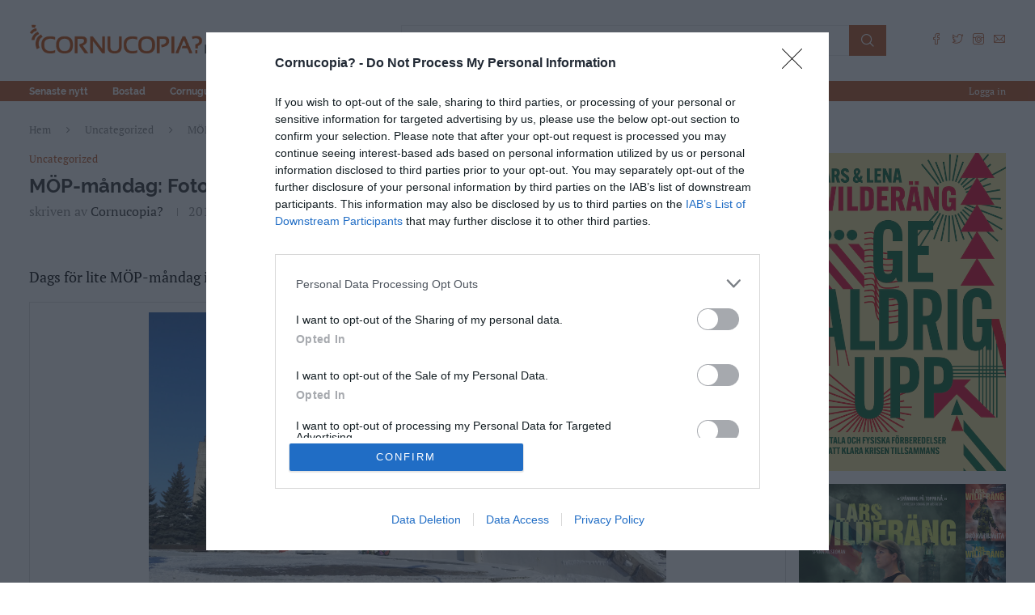

--- FILE ---
content_type: text/html; charset=UTF-8
request_url: https://cornucopia.se/2019/02/mop-mandag-foton-fran-maritima-museet-i/
body_size: 38086
content:
<!DOCTYPE html>
<html lang="en-US" prefix="og: http://ogp.me/ns# fb: http://ogp.me/ns/fb#">
<head>
    <meta charset="UTF-8">
    <meta http-equiv="X-UA-Compatible" content="IE=edge">
    <meta name="viewport" content="width=device-width, initial-scale=1">
    <link rel="profile" href="https://gmpg.org/xfn/11" />
	        <link rel="shortcut icon" href="https://cornucopia.se/wp-content/uploads/2022/02/favicon.png"
              type="image/x-icon"/>
        <link rel="apple-touch-icon" sizes="180x180" href="https://cornucopia.se/wp-content/uploads/2022/02/favicon.png">
	    <link rel="alternate" type="application/rss+xml" title="Cornucopia? RSS Feed"
          href="https://cornucopia.se/feed/"/>
    <link rel="alternate" type="application/atom+xml" title="Cornucopia? Atom Feed"
          href="https://cornucopia.se/feed/atom/"/>
    <link rel="pingback" href="https://cornucopia.se/xmlrpc.php"/>
    <!--[if lt IE 9]>
	<script src="https://cornucopia.se/wp-content/themes/soledad/js/html5.js"></script>
	<![endif]-->
	<title>MÖP-måndag: Foton från maritima muséet i Kaliningrad &#8211; Cornucopia?</title>
<meta name='robots' content='max-image-preview:large' />
<link rel="alternate" type="application/rss+xml" title="Cornucopia? &raquo; Feed" href="https://cornucopia.se/feed/" />
<link rel="alternate" type="application/rss+xml" title="Cornucopia? &raquo; Comments Feed" href="https://cornucopia.se/comments/feed/" />
<link rel="alternate" type="application/rss+xml" title="Cornucopia? &raquo; MÖP-måndag: Foton från maritima muséet i Kaliningrad Comments Feed" href="https://cornucopia.se/2019/02/mop-mandag-foton-fran-maritima-museet-i/feed/" />
<link rel="alternate" title="oEmbed (JSON)" type="application/json+oembed" href="https://cornucopia.se/wp-json/oembed/1.0/embed?url=https%3A%2F%2Fcornucopia.se%2F2019%2F02%2Fmop-mandag-foton-fran-maritima-museet-i%2F" />
<link rel="alternate" title="oEmbed (XML)" type="text/xml+oembed" href="https://cornucopia.se/wp-json/oembed/1.0/embed?url=https%3A%2F%2Fcornucopia.se%2F2019%2F02%2Fmop-mandag-foton-fran-maritima-museet-i%2F&#038;format=xml" />
<style id='wp-img-auto-sizes-contain-inline-css' type='text/css'>
img:is([sizes=auto i],[sizes^="auto," i]){contain-intrinsic-size:3000px 1500px}
/*# sourceURL=wp-img-auto-sizes-contain-inline-css */
</style>

<style id='wp-emoji-styles-inline-css' type='text/css'>

	img.wp-smiley, img.emoji {
		display: inline !important;
		border: none !important;
		box-shadow: none !important;
		height: 1em !important;
		width: 1em !important;
		margin: 0 0.07em !important;
		vertical-align: -0.1em !important;
		background: none !important;
		padding: 0 !important;
	}
/*# sourceURL=wp-emoji-styles-inline-css */
</style>
<link rel='stylesheet' id='wp-block-library-css' href='https://cornucopia.se/wp-includes/css/dist/block-library/style.min.css?ver=6.9' type='text/css' media='all' />
<style id='wp-block-heading-inline-css' type='text/css'>
h1:where(.wp-block-heading).has-background,h2:where(.wp-block-heading).has-background,h3:where(.wp-block-heading).has-background,h4:where(.wp-block-heading).has-background,h5:where(.wp-block-heading).has-background,h6:where(.wp-block-heading).has-background{padding:1.25em 2.375em}h1.has-text-align-left[style*=writing-mode]:where([style*=vertical-lr]),h1.has-text-align-right[style*=writing-mode]:where([style*=vertical-rl]),h2.has-text-align-left[style*=writing-mode]:where([style*=vertical-lr]),h2.has-text-align-right[style*=writing-mode]:where([style*=vertical-rl]),h3.has-text-align-left[style*=writing-mode]:where([style*=vertical-lr]),h3.has-text-align-right[style*=writing-mode]:where([style*=vertical-rl]),h4.has-text-align-left[style*=writing-mode]:where([style*=vertical-lr]),h4.has-text-align-right[style*=writing-mode]:where([style*=vertical-rl]),h5.has-text-align-left[style*=writing-mode]:where([style*=vertical-lr]),h5.has-text-align-right[style*=writing-mode]:where([style*=vertical-rl]),h6.has-text-align-left[style*=writing-mode]:where([style*=vertical-lr]),h6.has-text-align-right[style*=writing-mode]:where([style*=vertical-rl]){rotate:180deg}
/*# sourceURL=https://cornucopia.se/wp-includes/blocks/heading/style.min.css */
</style>
<style id='wp-block-image-inline-css' type='text/css'>
.wp-block-image>a,.wp-block-image>figure>a{display:inline-block}.wp-block-image img{box-sizing:border-box;height:auto;max-width:100%;vertical-align:bottom}@media not (prefers-reduced-motion){.wp-block-image img.hide{visibility:hidden}.wp-block-image img.show{animation:show-content-image .4s}}.wp-block-image[style*=border-radius] img,.wp-block-image[style*=border-radius]>a{border-radius:inherit}.wp-block-image.has-custom-border img{box-sizing:border-box}.wp-block-image.aligncenter{text-align:center}.wp-block-image.alignfull>a,.wp-block-image.alignwide>a{width:100%}.wp-block-image.alignfull img,.wp-block-image.alignwide img{height:auto;width:100%}.wp-block-image .aligncenter,.wp-block-image .alignleft,.wp-block-image .alignright,.wp-block-image.aligncenter,.wp-block-image.alignleft,.wp-block-image.alignright{display:table}.wp-block-image .aligncenter>figcaption,.wp-block-image .alignleft>figcaption,.wp-block-image .alignright>figcaption,.wp-block-image.aligncenter>figcaption,.wp-block-image.alignleft>figcaption,.wp-block-image.alignright>figcaption{caption-side:bottom;display:table-caption}.wp-block-image .alignleft{float:left;margin:.5em 1em .5em 0}.wp-block-image .alignright{float:right;margin:.5em 0 .5em 1em}.wp-block-image .aligncenter{margin-left:auto;margin-right:auto}.wp-block-image :where(figcaption){margin-bottom:1em;margin-top:.5em}.wp-block-image.is-style-circle-mask img{border-radius:9999px}@supports ((-webkit-mask-image:none) or (mask-image:none)) or (-webkit-mask-image:none){.wp-block-image.is-style-circle-mask img{border-radius:0;-webkit-mask-image:url('data:image/svg+xml;utf8,<svg viewBox="0 0 100 100" xmlns="http://www.w3.org/2000/svg"><circle cx="50" cy="50" r="50"/></svg>');mask-image:url('data:image/svg+xml;utf8,<svg viewBox="0 0 100 100" xmlns="http://www.w3.org/2000/svg"><circle cx="50" cy="50" r="50"/></svg>');mask-mode:alpha;-webkit-mask-position:center;mask-position:center;-webkit-mask-repeat:no-repeat;mask-repeat:no-repeat;-webkit-mask-size:contain;mask-size:contain}}:root :where(.wp-block-image.is-style-rounded img,.wp-block-image .is-style-rounded img){border-radius:9999px}.wp-block-image figure{margin:0}.wp-lightbox-container{display:flex;flex-direction:column;position:relative}.wp-lightbox-container img{cursor:zoom-in}.wp-lightbox-container img:hover+button{opacity:1}.wp-lightbox-container button{align-items:center;backdrop-filter:blur(16px) saturate(180%);background-color:#5a5a5a40;border:none;border-radius:4px;cursor:zoom-in;display:flex;height:20px;justify-content:center;opacity:0;padding:0;position:absolute;right:16px;text-align:center;top:16px;width:20px;z-index:100}@media not (prefers-reduced-motion){.wp-lightbox-container button{transition:opacity .2s ease}}.wp-lightbox-container button:focus-visible{outline:3px auto #5a5a5a40;outline:3px auto -webkit-focus-ring-color;outline-offset:3px}.wp-lightbox-container button:hover{cursor:pointer;opacity:1}.wp-lightbox-container button:focus{opacity:1}.wp-lightbox-container button:focus,.wp-lightbox-container button:hover,.wp-lightbox-container button:not(:hover):not(:active):not(.has-background){background-color:#5a5a5a40;border:none}.wp-lightbox-overlay{box-sizing:border-box;cursor:zoom-out;height:100vh;left:0;overflow:hidden;position:fixed;top:0;visibility:hidden;width:100%;z-index:100000}.wp-lightbox-overlay .close-button{align-items:center;cursor:pointer;display:flex;justify-content:center;min-height:40px;min-width:40px;padding:0;position:absolute;right:calc(env(safe-area-inset-right) + 16px);top:calc(env(safe-area-inset-top) + 16px);z-index:5000000}.wp-lightbox-overlay .close-button:focus,.wp-lightbox-overlay .close-button:hover,.wp-lightbox-overlay .close-button:not(:hover):not(:active):not(.has-background){background:none;border:none}.wp-lightbox-overlay .lightbox-image-container{height:var(--wp--lightbox-container-height);left:50%;overflow:hidden;position:absolute;top:50%;transform:translate(-50%,-50%);transform-origin:top left;width:var(--wp--lightbox-container-width);z-index:9999999999}.wp-lightbox-overlay .wp-block-image{align-items:center;box-sizing:border-box;display:flex;height:100%;justify-content:center;margin:0;position:relative;transform-origin:0 0;width:100%;z-index:3000000}.wp-lightbox-overlay .wp-block-image img{height:var(--wp--lightbox-image-height);min-height:var(--wp--lightbox-image-height);min-width:var(--wp--lightbox-image-width);width:var(--wp--lightbox-image-width)}.wp-lightbox-overlay .wp-block-image figcaption{display:none}.wp-lightbox-overlay button{background:none;border:none}.wp-lightbox-overlay .scrim{background-color:#fff;height:100%;opacity:.9;position:absolute;width:100%;z-index:2000000}.wp-lightbox-overlay.active{visibility:visible}@media not (prefers-reduced-motion){.wp-lightbox-overlay.active{animation:turn-on-visibility .25s both}.wp-lightbox-overlay.active img{animation:turn-on-visibility .35s both}.wp-lightbox-overlay.show-closing-animation:not(.active){animation:turn-off-visibility .35s both}.wp-lightbox-overlay.show-closing-animation:not(.active) img{animation:turn-off-visibility .25s both}.wp-lightbox-overlay.zoom.active{animation:none;opacity:1;visibility:visible}.wp-lightbox-overlay.zoom.active .lightbox-image-container{animation:lightbox-zoom-in .4s}.wp-lightbox-overlay.zoom.active .lightbox-image-container img{animation:none}.wp-lightbox-overlay.zoom.active .scrim{animation:turn-on-visibility .4s forwards}.wp-lightbox-overlay.zoom.show-closing-animation:not(.active){animation:none}.wp-lightbox-overlay.zoom.show-closing-animation:not(.active) .lightbox-image-container{animation:lightbox-zoom-out .4s}.wp-lightbox-overlay.zoom.show-closing-animation:not(.active) .lightbox-image-container img{animation:none}.wp-lightbox-overlay.zoom.show-closing-animation:not(.active) .scrim{animation:turn-off-visibility .4s forwards}}@keyframes show-content-image{0%{visibility:hidden}99%{visibility:hidden}to{visibility:visible}}@keyframes turn-on-visibility{0%{opacity:0}to{opacity:1}}@keyframes turn-off-visibility{0%{opacity:1;visibility:visible}99%{opacity:0;visibility:visible}to{opacity:0;visibility:hidden}}@keyframes lightbox-zoom-in{0%{transform:translate(calc((-100vw + var(--wp--lightbox-scrollbar-width))/2 + var(--wp--lightbox-initial-left-position)),calc(-50vh + var(--wp--lightbox-initial-top-position))) scale(var(--wp--lightbox-scale))}to{transform:translate(-50%,-50%) scale(1)}}@keyframes lightbox-zoom-out{0%{transform:translate(-50%,-50%) scale(1);visibility:visible}99%{visibility:visible}to{transform:translate(calc((-100vw + var(--wp--lightbox-scrollbar-width))/2 + var(--wp--lightbox-initial-left-position)),calc(-50vh + var(--wp--lightbox-initial-top-position))) scale(var(--wp--lightbox-scale));visibility:hidden}}
/*# sourceURL=https://cornucopia.se/wp-includes/blocks/image/style.min.css */
</style>
<style id='wp-block-image-theme-inline-css' type='text/css'>
:root :where(.wp-block-image figcaption){color:#555;font-size:13px;text-align:center}.is-dark-theme :root :where(.wp-block-image figcaption){color:#ffffffa6}.wp-block-image{margin:0 0 1em}
/*# sourceURL=https://cornucopia.se/wp-includes/blocks/image/theme.min.css */
</style>
<style id='wp-block-latest-comments-inline-css' type='text/css'>
ol.wp-block-latest-comments{box-sizing:border-box;margin-left:0}:where(.wp-block-latest-comments:not([style*=line-height] .wp-block-latest-comments__comment)){line-height:1.1}:where(.wp-block-latest-comments:not([style*=line-height] .wp-block-latest-comments__comment-excerpt p)){line-height:1.8}.has-dates :where(.wp-block-latest-comments:not([style*=line-height])),.has-excerpts :where(.wp-block-latest-comments:not([style*=line-height])){line-height:1.5}.wp-block-latest-comments .wp-block-latest-comments{padding-left:0}.wp-block-latest-comments__comment{list-style:none;margin-bottom:1em}.has-avatars .wp-block-latest-comments__comment{list-style:none;min-height:2.25em}.has-avatars .wp-block-latest-comments__comment .wp-block-latest-comments__comment-excerpt,.has-avatars .wp-block-latest-comments__comment .wp-block-latest-comments__comment-meta{margin-left:3.25em}.wp-block-latest-comments__comment-excerpt p{font-size:.875em;margin:.36em 0 1.4em}.wp-block-latest-comments__comment-date{display:block;font-size:.75em}.wp-block-latest-comments .avatar,.wp-block-latest-comments__comment-avatar{border-radius:1.5em;display:block;float:left;height:2.5em;margin-right:.75em;width:2.5em}.wp-block-latest-comments[class*=-font-size] a,.wp-block-latest-comments[style*=font-size] a{font-size:inherit}
/*# sourceURL=https://cornucopia.se/wp-includes/blocks/latest-comments/style.min.css */
</style>
<style id='wp-block-group-inline-css' type='text/css'>
.wp-block-group{box-sizing:border-box}:where(.wp-block-group.wp-block-group-is-layout-constrained){position:relative}
/*# sourceURL=https://cornucopia.se/wp-includes/blocks/group/style.min.css */
</style>
<style id='wp-block-group-theme-inline-css' type='text/css'>
:where(.wp-block-group.has-background){padding:1.25em 2.375em}
/*# sourceURL=https://cornucopia.se/wp-includes/blocks/group/theme.min.css */
</style>
<style id='wp-block-paragraph-inline-css' type='text/css'>
.is-small-text{font-size:.875em}.is-regular-text{font-size:1em}.is-large-text{font-size:2.25em}.is-larger-text{font-size:3em}.has-drop-cap:not(:focus):first-letter{float:left;font-size:8.4em;font-style:normal;font-weight:100;line-height:.68;margin:.05em .1em 0 0;text-transform:uppercase}body.rtl .has-drop-cap:not(:focus):first-letter{float:none;margin-left:.1em}p.has-drop-cap.has-background{overflow:hidden}:root :where(p.has-background){padding:1.25em 2.375em}:where(p.has-text-color:not(.has-link-color)) a{color:inherit}p.has-text-align-left[style*="writing-mode:vertical-lr"],p.has-text-align-right[style*="writing-mode:vertical-rl"]{rotate:180deg}
/*# sourceURL=https://cornucopia.se/wp-includes/blocks/paragraph/style.min.css */
</style>
<style id='global-styles-inline-css' type='text/css'>
:root{--wp--preset--aspect-ratio--square: 1;--wp--preset--aspect-ratio--4-3: 4/3;--wp--preset--aspect-ratio--3-4: 3/4;--wp--preset--aspect-ratio--3-2: 3/2;--wp--preset--aspect-ratio--2-3: 2/3;--wp--preset--aspect-ratio--16-9: 16/9;--wp--preset--aspect-ratio--9-16: 9/16;--wp--preset--color--black: #000000;--wp--preset--color--cyan-bluish-gray: #abb8c3;--wp--preset--color--white: #ffffff;--wp--preset--color--pale-pink: #f78da7;--wp--preset--color--vivid-red: #cf2e2e;--wp--preset--color--luminous-vivid-orange: #ff6900;--wp--preset--color--luminous-vivid-amber: #fcb900;--wp--preset--color--light-green-cyan: #7bdcb5;--wp--preset--color--vivid-green-cyan: #00d084;--wp--preset--color--pale-cyan-blue: #8ed1fc;--wp--preset--color--vivid-cyan-blue: #0693e3;--wp--preset--color--vivid-purple: #9b51e0;--wp--preset--gradient--vivid-cyan-blue-to-vivid-purple: linear-gradient(135deg,rgb(6,147,227) 0%,rgb(155,81,224) 100%);--wp--preset--gradient--light-green-cyan-to-vivid-green-cyan: linear-gradient(135deg,rgb(122,220,180) 0%,rgb(0,208,130) 100%);--wp--preset--gradient--luminous-vivid-amber-to-luminous-vivid-orange: linear-gradient(135deg,rgb(252,185,0) 0%,rgb(255,105,0) 100%);--wp--preset--gradient--luminous-vivid-orange-to-vivid-red: linear-gradient(135deg,rgb(255,105,0) 0%,rgb(207,46,46) 100%);--wp--preset--gradient--very-light-gray-to-cyan-bluish-gray: linear-gradient(135deg,rgb(238,238,238) 0%,rgb(169,184,195) 100%);--wp--preset--gradient--cool-to-warm-spectrum: linear-gradient(135deg,rgb(74,234,220) 0%,rgb(151,120,209) 20%,rgb(207,42,186) 40%,rgb(238,44,130) 60%,rgb(251,105,98) 80%,rgb(254,248,76) 100%);--wp--preset--gradient--blush-light-purple: linear-gradient(135deg,rgb(255,206,236) 0%,rgb(152,150,240) 100%);--wp--preset--gradient--blush-bordeaux: linear-gradient(135deg,rgb(254,205,165) 0%,rgb(254,45,45) 50%,rgb(107,0,62) 100%);--wp--preset--gradient--luminous-dusk: linear-gradient(135deg,rgb(255,203,112) 0%,rgb(199,81,192) 50%,rgb(65,88,208) 100%);--wp--preset--gradient--pale-ocean: linear-gradient(135deg,rgb(255,245,203) 0%,rgb(182,227,212) 50%,rgb(51,167,181) 100%);--wp--preset--gradient--electric-grass: linear-gradient(135deg,rgb(202,248,128) 0%,rgb(113,206,126) 100%);--wp--preset--gradient--midnight: linear-gradient(135deg,rgb(2,3,129) 0%,rgb(40,116,252) 100%);--wp--preset--font-size--small: 12px;--wp--preset--font-size--medium: 20px;--wp--preset--font-size--large: 32px;--wp--preset--font-size--x-large: 42px;--wp--preset--font-size--normal: 14px;--wp--preset--font-size--huge: 42px;--wp--preset--spacing--20: 0.44rem;--wp--preset--spacing--30: 0.67rem;--wp--preset--spacing--40: 1rem;--wp--preset--spacing--50: 1.5rem;--wp--preset--spacing--60: 2.25rem;--wp--preset--spacing--70: 3.38rem;--wp--preset--spacing--80: 5.06rem;--wp--preset--shadow--natural: 6px 6px 9px rgba(0, 0, 0, 0.2);--wp--preset--shadow--deep: 12px 12px 50px rgba(0, 0, 0, 0.4);--wp--preset--shadow--sharp: 6px 6px 0px rgba(0, 0, 0, 0.2);--wp--preset--shadow--outlined: 6px 6px 0px -3px rgb(255, 255, 255), 6px 6px rgb(0, 0, 0);--wp--preset--shadow--crisp: 6px 6px 0px rgb(0, 0, 0);}:where(.is-layout-flex){gap: 0.5em;}:where(.is-layout-grid){gap: 0.5em;}body .is-layout-flex{display: flex;}.is-layout-flex{flex-wrap: wrap;align-items: center;}.is-layout-flex > :is(*, div){margin: 0;}body .is-layout-grid{display: grid;}.is-layout-grid > :is(*, div){margin: 0;}:where(.wp-block-columns.is-layout-flex){gap: 2em;}:where(.wp-block-columns.is-layout-grid){gap: 2em;}:where(.wp-block-post-template.is-layout-flex){gap: 1.25em;}:where(.wp-block-post-template.is-layout-grid){gap: 1.25em;}.has-black-color{color: var(--wp--preset--color--black) !important;}.has-cyan-bluish-gray-color{color: var(--wp--preset--color--cyan-bluish-gray) !important;}.has-white-color{color: var(--wp--preset--color--white) !important;}.has-pale-pink-color{color: var(--wp--preset--color--pale-pink) !important;}.has-vivid-red-color{color: var(--wp--preset--color--vivid-red) !important;}.has-luminous-vivid-orange-color{color: var(--wp--preset--color--luminous-vivid-orange) !important;}.has-luminous-vivid-amber-color{color: var(--wp--preset--color--luminous-vivid-amber) !important;}.has-light-green-cyan-color{color: var(--wp--preset--color--light-green-cyan) !important;}.has-vivid-green-cyan-color{color: var(--wp--preset--color--vivid-green-cyan) !important;}.has-pale-cyan-blue-color{color: var(--wp--preset--color--pale-cyan-blue) !important;}.has-vivid-cyan-blue-color{color: var(--wp--preset--color--vivid-cyan-blue) !important;}.has-vivid-purple-color{color: var(--wp--preset--color--vivid-purple) !important;}.has-black-background-color{background-color: var(--wp--preset--color--black) !important;}.has-cyan-bluish-gray-background-color{background-color: var(--wp--preset--color--cyan-bluish-gray) !important;}.has-white-background-color{background-color: var(--wp--preset--color--white) !important;}.has-pale-pink-background-color{background-color: var(--wp--preset--color--pale-pink) !important;}.has-vivid-red-background-color{background-color: var(--wp--preset--color--vivid-red) !important;}.has-luminous-vivid-orange-background-color{background-color: var(--wp--preset--color--luminous-vivid-orange) !important;}.has-luminous-vivid-amber-background-color{background-color: var(--wp--preset--color--luminous-vivid-amber) !important;}.has-light-green-cyan-background-color{background-color: var(--wp--preset--color--light-green-cyan) !important;}.has-vivid-green-cyan-background-color{background-color: var(--wp--preset--color--vivid-green-cyan) !important;}.has-pale-cyan-blue-background-color{background-color: var(--wp--preset--color--pale-cyan-blue) !important;}.has-vivid-cyan-blue-background-color{background-color: var(--wp--preset--color--vivid-cyan-blue) !important;}.has-vivid-purple-background-color{background-color: var(--wp--preset--color--vivid-purple) !important;}.has-black-border-color{border-color: var(--wp--preset--color--black) !important;}.has-cyan-bluish-gray-border-color{border-color: var(--wp--preset--color--cyan-bluish-gray) !important;}.has-white-border-color{border-color: var(--wp--preset--color--white) !important;}.has-pale-pink-border-color{border-color: var(--wp--preset--color--pale-pink) !important;}.has-vivid-red-border-color{border-color: var(--wp--preset--color--vivid-red) !important;}.has-luminous-vivid-orange-border-color{border-color: var(--wp--preset--color--luminous-vivid-orange) !important;}.has-luminous-vivid-amber-border-color{border-color: var(--wp--preset--color--luminous-vivid-amber) !important;}.has-light-green-cyan-border-color{border-color: var(--wp--preset--color--light-green-cyan) !important;}.has-vivid-green-cyan-border-color{border-color: var(--wp--preset--color--vivid-green-cyan) !important;}.has-pale-cyan-blue-border-color{border-color: var(--wp--preset--color--pale-cyan-blue) !important;}.has-vivid-cyan-blue-border-color{border-color: var(--wp--preset--color--vivid-cyan-blue) !important;}.has-vivid-purple-border-color{border-color: var(--wp--preset--color--vivid-purple) !important;}.has-vivid-cyan-blue-to-vivid-purple-gradient-background{background: var(--wp--preset--gradient--vivid-cyan-blue-to-vivid-purple) !important;}.has-light-green-cyan-to-vivid-green-cyan-gradient-background{background: var(--wp--preset--gradient--light-green-cyan-to-vivid-green-cyan) !important;}.has-luminous-vivid-amber-to-luminous-vivid-orange-gradient-background{background: var(--wp--preset--gradient--luminous-vivid-amber-to-luminous-vivid-orange) !important;}.has-luminous-vivid-orange-to-vivid-red-gradient-background{background: var(--wp--preset--gradient--luminous-vivid-orange-to-vivid-red) !important;}.has-very-light-gray-to-cyan-bluish-gray-gradient-background{background: var(--wp--preset--gradient--very-light-gray-to-cyan-bluish-gray) !important;}.has-cool-to-warm-spectrum-gradient-background{background: var(--wp--preset--gradient--cool-to-warm-spectrum) !important;}.has-blush-light-purple-gradient-background{background: var(--wp--preset--gradient--blush-light-purple) !important;}.has-blush-bordeaux-gradient-background{background: var(--wp--preset--gradient--blush-bordeaux) !important;}.has-luminous-dusk-gradient-background{background: var(--wp--preset--gradient--luminous-dusk) !important;}.has-pale-ocean-gradient-background{background: var(--wp--preset--gradient--pale-ocean) !important;}.has-electric-grass-gradient-background{background: var(--wp--preset--gradient--electric-grass) !important;}.has-midnight-gradient-background{background: var(--wp--preset--gradient--midnight) !important;}.has-small-font-size{font-size: var(--wp--preset--font-size--small) !important;}.has-medium-font-size{font-size: var(--wp--preset--font-size--medium) !important;}.has-large-font-size{font-size: var(--wp--preset--font-size--large) !important;}.has-x-large-font-size{font-size: var(--wp--preset--font-size--x-large) !important;}
/*# sourceURL=global-styles-inline-css */
</style>

<style id='classic-theme-styles-inline-css' type='text/css'>
/*! This file is auto-generated */
.wp-block-button__link{color:#fff;background-color:#32373c;border-radius:9999px;box-shadow:none;text-decoration:none;padding:calc(.667em + 2px) calc(1.333em + 2px);font-size:1.125em}.wp-block-file__button{background:#32373c;color:#fff;text-decoration:none}
/*# sourceURL=/wp-includes/css/classic-themes.min.css */
</style>
<link rel='stylesheet' id='penci-main-style-css' href='https://cornucopia.se/wp-content/themes/soledad/main.css?ver=8.3.1' type='text/css' media='all' />
<link rel='stylesheet' id='penci-font-awesomeold-css' href='https://cornucopia.se/wp-content/themes/soledad/css/font-awesome.4.7.0.swap.min.css?ver=4.7.0' type='text/css' media='all' />
<link rel='stylesheet' id='penci_icon-css' href='https://cornucopia.se/wp-content/themes/soledad/css/penci-icon.css?ver=8.3.1' type='text/css' media='all' />
<link rel='stylesheet' id='penci_style-css' href='https://cornucopia.se/wp-content/themes/soledad/style.css?ver=8.3.1' type='text/css' media='all' />
<link rel='stylesheet' id='penci_social_counter-css' href='https://cornucopia.se/wp-content/themes/soledad/css/social-counter.css?ver=8.3.1' type='text/css' media='all' />
<script type="text/javascript" src="https://cornucopia.se/wp-includes/js/jquery/jquery.min.js?ver=3.7.1" id="jquery-core-js"></script>
<script type="text/javascript" src="https://cornucopia.se/wp-includes/js/jquery/jquery-migrate.min.js?ver=3.4.1" id="jquery-migrate-js"></script>
<link rel="https://api.w.org/" href="https://cornucopia.se/wp-json/" /><link rel="alternate" title="JSON" type="application/json" href="https://cornucopia.se/wp-json/wp/v2/posts/12549" /><link rel="EditURI" type="application/rsd+xml" title="RSD" href="https://cornucopia.se/xmlrpc.php?rsd" />
<meta name="generator" content="WordPress 6.9" />
<link rel="canonical" href="https://cornucopia.se/2019/02/mop-mandag-foton-fran-maritima-museet-i/" />
<link rel='shortlink' href='https://cornucopia.se/?p=12549' />
<!-- Matomo -->
<script>
  var _paq = window._paq = window._paq || [];
  /* tracker methods like "setCustomDimension" should be called before "trackPageView" */
  _paq.push(['trackPageView']);
  _paq.push(['enableLinkTracking']);
  (function() {
    var u="//cornucopia.se/matomo/";
    _paq.push(['setTrackerUrl', u+'matomo.php']);
    _paq.push(['setSiteId', '1']);
    var d=document, g=d.createElement('script'), s=d.getElementsByTagName('script')[0];
    g.async=true; g.src=u+'matomo.js'; s.parentNode.insertBefore(g,s);
  })();
</script>
<!-- End Matomo Code -->
<!-- Artikelreklam -->
<script async src="https://source.advisible.com/10124736/main.js"></script>
<script async='async' src='https://macro.adnami.io/macro/spec/adsm.macro.1bf2b1a8-9507-4a71-868f-f8c38aaa29e1.js'></script>
<script>
  var adsmtag = adsmtag || {};
  adsmtag.cmd = adsmtag.cmd || [];
</script>

<!-- InMobi Choice. Consent Manager Tag v3.0 (for TCF 2.2) -->
<script type="text/javascript" async=true>
(function() {
  var host = window.location.hostname;
  var element = document.createElement('script');
  var firstScript = document.getElementsByTagName('script')[0];
  var url = 'https://cmp.inmobi.com'
    .concat('/choice/', 'w2V49sgm4dsM4', '/', host, '/choice.js?tag_version=V3');
  var uspTries = 0;
  var uspTriesLimit = 3;
  element.async = true;
  element.type = 'text/javascript';
  element.src = url;

  firstScript.parentNode.insertBefore(element, firstScript);

  function makeStub() {
    var TCF_LOCATOR_NAME = '__tcfapiLocator';
    var queue = [];
    var win = window;
    var cmpFrame;

    function addFrame() {
      var doc = win.document;
      var otherCMP = !!(win.frames[TCF_LOCATOR_NAME]);

      if (!otherCMP) {
        if (doc.body) {
          var iframe = doc.createElement('iframe');

          iframe.style.cssText = 'display:none';
          iframe.name = TCF_LOCATOR_NAME;
          doc.body.appendChild(iframe);
        } else {
          setTimeout(addFrame, 5);
        }
      }
      return !otherCMP;
    }

    function tcfAPIHandler() {
      var gdprApplies;
      var args = arguments;

      if (!args.length) {
        return queue;
      } else if (args[0] === 'setGdprApplies') {
        if (
          args.length > 3 &&
          args[2] === 2 &&
          typeof args[3] === 'boolean'
        ) {
          gdprApplies = args[3];
          if (typeof args[2] === 'function') {
            args[2]('set', true);
          }
        }
      } else if (args[0] === 'ping') {
        var retr = {
          gdprApplies: gdprApplies,
          cmpLoaded: false,
          cmpStatus: 'stub'
        };

        if (typeof args[2] === 'function') {
          args[2](retr);
        }
      } else {
        if(args[0] === 'init' && typeof args[3] === 'object') {
          args[3] = Object.assign(args[3], { tag_version: 'V3' });
        }
        queue.push(args);
      }
    }

    function postMessageEventHandler(event) {
      var msgIsString = typeof event.data === 'string';
      var json = {};

      try {
        if (msgIsString) {
          json = JSON.parse(event.data);
        } else {
          json = event.data;
        }
      } catch (ignore) {}

      var payload = json.__tcfapiCall;

      if (payload) {
        window.__tcfapi(
          payload.command,
          payload.version,
          function(retValue, success) {
            var returnMsg = {
              __tcfapiReturn: {
                returnValue: retValue,
                success: success,
                callId: payload.callId
              }
            };
            if (msgIsString) {
              returnMsg = JSON.stringify(returnMsg);
            }
            if (event && event.source && event.source.postMessage) {
              event.source.postMessage(returnMsg, '*');
            }
          },
          payload.parameter
        );
      }
    }

    while (win) {
      try {
        if (win.frames[TCF_LOCATOR_NAME]) {
          cmpFrame = win;
          break;
        }
      } catch (ignore) {}

      if (win === window.top) {
        break;
      }
      win = win.parent;
    }
    if (!cmpFrame) {
      addFrame();
      win.__tcfapi = tcfAPIHandler;
      win.addEventListener('message', postMessageEventHandler, false);
    }
  };

  makeStub();

  function makeGppStub() {
    const CMP_ID = 10;
    const SUPPORTED_APIS = [
      '2:tcfeuv2',
      '6:uspv1',
      '7:usnatv1',
      '8:usca',
      '9:usvav1',
      '10:uscov1',
      '11:usutv1',
      '12:usctv1'
    ];

    window.__gpp_addFrame = function (n) {
      if (!window.frames[n]) {
        if (document.body) {
          var i = document.createElement("iframe");
          i.style.cssText = "display:none";
          i.name = n;
          document.body.appendChild(i);
        } else {
          window.setTimeout(window.__gpp_addFrame, 10, n);
        }
      }
    };
    window.__gpp_stub = function () {
      var b = arguments;
      __gpp.queue = __gpp.queue || [];
      __gpp.events = __gpp.events || [];

      if (!b.length || (b.length == 1 && b[0] == "queue")) {
        return __gpp.queue;
      }

      if (b.length == 1 && b[0] == "events") {
        return __gpp.events;
      }

      var cmd = b[0];
      var clb = b.length > 1 ? b[1] : null;
      var par = b.length > 2 ? b[2] : null;
      if (cmd === "ping") {
        clb(
          {
            gppVersion: "1.1", // must be “Version.Subversion”, current: “1.1”
            cmpStatus: "stub", // possible values: stub, loading, loaded, error
            cmpDisplayStatus: "hidden", // possible values: hidden, visible, disabled
            signalStatus: "not ready", // possible values: not ready, ready
            supportedAPIs: SUPPORTED_APIS, // list of supported APIs
            cmpId: CMP_ID, // IAB assigned CMP ID, may be 0 during stub/loading
            sectionList: [],
            applicableSections: [-1],
            gppString: "",
            parsedSections: {},
          },
          true
        );
      } else if (cmd === "addEventListener") {
        if (!("lastId" in __gpp)) {
          __gpp.lastId = 0;
        }
        __gpp.lastId++;
        var lnr = __gpp.lastId;
        __gpp.events.push({
          id: lnr,
          callback: clb,
          parameter: par,
        });
        clb(
          {
            eventName: "listenerRegistered",
            listenerId: lnr, // Registered ID of the listener
            data: true, // positive signal
            pingData: {
              gppVersion: "1.1", // must be “Version.Subversion”, current: “1.1”
              cmpStatus: "stub", // possible values: stub, loading, loaded, error
              cmpDisplayStatus: "hidden", // possible values: hidden, visible, disabled
              signalStatus: "not ready", // possible values: not ready, ready
              supportedAPIs: SUPPORTED_APIS, // list of supported APIs
              cmpId: CMP_ID, // list of supported APIs
              sectionList: [],
              applicableSections: [-1],
              gppString: "",
              parsedSections: {},
            },
          },
          true
        );
      } else if (cmd === "removeEventListener") {
        var success = false;
        for (var i = 0; i < __gpp.events.length; i++) {
          if (__gpp.events[i].id == par) {
            __gpp.events.splice(i, 1);
            success = true;
            break;
          }
        }
        clb(
          {
            eventName: "listenerRemoved",
            listenerId: par, // Registered ID of the listener
            data: success, // status info
            pingData: {
              gppVersion: "1.1", // must be “Version.Subversion”, current: “1.1”
              cmpStatus: "stub", // possible values: stub, loading, loaded, error
              cmpDisplayStatus: "hidden", // possible values: hidden, visible, disabled
              signalStatus: "not ready", // possible values: not ready, ready
              supportedAPIs: SUPPORTED_APIS, // list of supported APIs
              cmpId: CMP_ID, // CMP ID
              sectionList: [],
              applicableSections: [-1],
              gppString: "",
              parsedSections: {},
            },
          },
          true
        );
      } else if (cmd === "hasSection") {
        clb(false, true);
      } else if (cmd === "getSection" || cmd === "getField") {
        clb(null, true);
      }
      //queue all other commands
      else {
        __gpp.queue.push([].slice.apply(b));
      }
    };
    window.__gpp_msghandler = function (event) {
      var msgIsString = typeof event.data === "string";
      try {
        var json = msgIsString ? JSON.parse(event.data) : event.data;
      } catch (e) {
        var json = null;
      }
      if (typeof json === "object" && json !== null && "__gppCall" in json) {
        var i = json.__gppCall;
        window.__gpp(
          i.command,
          function (retValue, success) {
            var returnMsg = {
              __gppReturn: {
                returnValue: retValue,
                success: success,
                callId: i.callId,
              },
            };
            event.source.postMessage(msgIsString ? JSON.stringify(returnMsg) : returnMsg, "*");
          },
          "parameter" in i ? i.parameter : null,
          "version" in i ? i.version : "1.1"
        );
      }
    };
    if (!("__gpp" in window) || typeof window.__gpp !== "function") {
      window.__gpp = window.__gpp_stub;
      window.addEventListener("message", window.__gpp_msghandler, false);
      window.__gpp_addFrame("__gppLocator");
    }
  };

  makeGppStub();

  var uspStubFunction = function() {
    var arg = arguments;
    if (typeof window.__uspapi !== uspStubFunction) {
      setTimeout(function() {
        if (typeof window.__uspapi !== 'undefined') {
          window.__uspapi.apply(window.__uspapi, arg);
        }
      }, 500);
    }
  };

  var checkIfUspIsReady = function() {
    uspTries++;
    if (window.__uspapi === uspStubFunction && uspTries < uspTriesLimit) {
      console.warn('USP is not accessible');
    } else {
      clearInterval(uspInterval);
    }
  };

  if (typeof window.__uspapi === 'undefined') {
    window.__uspapi = uspStubFunction;
    var uspInterval = setInterval(checkIfUspIsReady, 6000);
  }
})();
</script>
<!-- End InMobi Choice. Consent Manager Tag v3.0 (for TCF 2.2) --><!-- Tradedoubler site verification 3253833 -->
<script async='async' src='https://lwadm.com/lw/pbjs?pid=671c73c7-779a-49fc-bc3e-8ff4a2446c19'></script>
<script type='text/javascript'>
    var lwhb = lwhb || {cmd:[]};
</script><style id="penci-custom-style" type="text/css">body{ --pcbg-cl: #fff; --pctext-cl: #313131; --pcborder-cl: #dedede; --pcheading-cl: #313131; --pcmeta-cl: #888888; --pcaccent-cl: #6eb48c; --pcbody-font: 'PT Serif', serif; --pchead-font: 'Raleway', sans-serif; --pchead-wei: bold; } .single.penci-body-single-style-5 #header, .single.penci-body-single-style-6 #header, .single.penci-body-single-style-10 #header, .single.penci-body-single-style-5 .pc-wrapbuilder-header, .single.penci-body-single-style-6 .pc-wrapbuilder-header, .single.penci-body-single-style-10 .pc-wrapbuilder-header { --pchd-mg: 40px; } .fluid-width-video-wrapper > div { position: absolute; left: 0; right: 0; top: 0; width: 100%; height: 100%; } .yt-video-place { position: relative; text-align: center; } .yt-video-place.embed-responsive .start-video { display: block; top: 0; left: 0; bottom: 0; right: 0; position: absolute; transform: none; } .yt-video-place.embed-responsive .start-video img { margin: 0; padding: 0; top: 50%; display: inline-block; position: absolute; left: 50%; transform: translate(-50%, -50%); width: 68px; height: auto; } body{--pcctain: 1280px}@media only screen and (min-width: 1170px) and (max-width: 1280px){ body{ --pcctain: calc( 100% - 40px ); } }body{--pcctain2: 1800px}@media only screen and (min-width: 1400px) and (max-width: 1800px){ body{ --pcctain2: calc( 100% - 40px ); } } @font-face {font-display: swap;font-family: 'Raleway';font-style: italic;font-weight: 300;src: local('Raleway Light Italic'), local(Raleway-LightItalic), url(https://cornucopia.se/wp-content/themes/soledad/fonts/raleway/1Ptpg8zYS_SKggPNyCgw5qN_DNCb_Vo.woff2) format("woff2");unicode-range: U+0100-024F, U+0259, U+1E00-1EFF, U+2020, U+20A0-20AB, U+20AD-20CF, U+2113, U+2C60-2C7F, U+A720-A7FF }@font-face {font-display: swap;font-family: 'Raleway';font-style: italic;font-weight: 300;src: local('Raleway Light Italic'), local(Raleway-LightItalic), url(https://cornucopia.se/wp-content/themes/soledad/fonts/raleway/1Ptpg8zYS_SKggPNyCgw5qN_AtCb.woff2) format("woff2");unicode-range: U+0000-00FF, U+0131, U+0152-0153, U+02BB-02BC, U+02C6, U+02DA, U+02DC, U+2000-206F, U+2074, U+20AC, U+2122, U+2191, U+2193, U+2212, U+2215, U+FEFF, U+FFFD }@font-face {font-display: swap;font-family: 'Raleway';font-style: italic;font-weight: 400;src: local('Raleway Italic'), local(Raleway-Italic), url(https://cornucopia.se/wp-content/themes/soledad/fonts/raleway/1Ptsg8zYS_SKggPNyCg4Q4FqPfE.woff2) format("woff2");unicode-range: U+0100-024F, U+0259, U+1E00-1EFF, U+2020, U+20A0-20AB, U+20AD-20CF, U+2113, U+2C60-2C7F, U+A720-A7FF }@font-face {font-display: swap;font-family: 'Raleway';font-style: italic;font-weight: 400;src: local('Raleway Italic'), local(Raleway-Italic), url(https://cornucopia.se/wp-content/themes/soledad/fonts/raleway/1Ptsg8zYS_SKggPNyCg4TYFq.woff2) format("woff2");unicode-range: U+0000-00FF, U+0131, U+0152-0153, U+02BB-02BC, U+02C6, U+02DA, U+02DC, U+2000-206F, U+2074, U+20AC, U+2122, U+2191, U+2193, U+2212, U+2215, U+FEFF, U+FFFD }@font-face {font-display: swap;font-family: 'Raleway';font-style: italic;font-weight: 500;src: local('Raleway Medium Italic'), local(Raleway-MediumItalic), url(https://cornucopia.se/wp-content/themes/soledad/fonts/raleway/1Ptpg8zYS_SKggPNyCgwvqJ_DNCb_Vo.woff2) format("woff2");unicode-range: U+0100-024F, U+0259, U+1E00-1EFF, U+2020, U+20A0-20AB, U+20AD-20CF, U+2113, U+2C60-2C7F, U+A720-A7FF }@font-face {font-display: swap;font-family: 'Raleway';font-style: italic;font-weight: 500;src: local('Raleway Medium Italic'), local(Raleway-MediumItalic), url(https://cornucopia.se/wp-content/themes/soledad/fonts/raleway/1Ptpg8zYS_SKggPNyCgwvqJ_AtCb.woff2) format("woff2");unicode-range: U+0000-00FF, U+0131, U+0152-0153, U+02BB-02BC, U+02C6, U+02DA, U+02DC, U+2000-206F, U+2074, U+20AC, U+2122, U+2191, U+2193, U+2212, U+2215, U+FEFF, U+FFFD }@font-face {font-display: swap;font-family: 'Raleway';font-style: italic;font-weight: 700;src: local('Raleway Bold Italic'), local(Raleway-BoldItalic), url(https://cornucopia.se/wp-content/themes/soledad/fonts/raleway/1Ptpg8zYS_SKggPNyCgw9qR_DNCb_Vo.woff2) format("woff2");unicode-range: U+0100-024F, U+0259, U+1E00-1EFF, U+2020, U+20A0-20AB, U+20AD-20CF, U+2113, U+2C60-2C7F, U+A720-A7FF }@font-face {font-display: swap;font-family: 'Raleway';font-style: italic;font-weight: 700;src: local('Raleway Bold Italic'), local(Raleway-BoldItalic), url(https://cornucopia.se/wp-content/themes/soledad/fonts/raleway/1Ptpg8zYS_SKggPNyCgw9qR_AtCb.woff2) format("woff2");unicode-range: U+0000-00FF, U+0131, U+0152-0153, U+02BB-02BC, U+02C6, U+02DA, U+02DC, U+2000-206F, U+2074, U+20AC, U+2122, U+2191, U+2193, U+2212, U+2215, U+FEFF, U+FFFD }@font-face {font-display: swap;font-family: 'Raleway';font-style: italic;font-weight: 800;src: local('Raleway ExtraBold Italic'), local(Raleway-ExtraBoldItalic), url(https://cornucopia.se/wp-content/themes/soledad/fonts/raleway/1Ptpg8zYS_SKggPNyCgw6qd_DNCb_Vo.woff2) format("woff2");unicode-range: U+0100-024F, U+0259, U+1E00-1EFF, U+2020, U+20A0-20AB, U+20AD-20CF, U+2113, U+2C60-2C7F, U+A720-A7FF }@font-face {font-display: swap;font-family: 'Raleway';font-style: italic;font-weight: 800;src: local('Raleway ExtraBold Italic'), local(Raleway-ExtraBoldItalic), url(https://cornucopia.se/wp-content/themes/soledad/fonts/raleway/1Ptpg8zYS_SKggPNyCgw6qd_AtCb.woff2) format("woff2");unicode-range: U+0000-00FF, U+0131, U+0152-0153, U+02BB-02BC, U+02C6, U+02DA, U+02DC, U+2000-206F, U+2074, U+20AC, U+2122, U+2191, U+2193, U+2212, U+2215, U+FEFF, U+FFFD }@font-face {font-display: swap;font-family: 'Raleway';font-style: normal;font-weight: 300;src: local('Raleway Light'), local(Raleway-Light), url(https://cornucopia.se/wp-content/themes/soledad/fonts/raleway/1Ptrg8zYS_SKggPNwIYqWqhPAMif.woff2) format("woff2");unicode-range: U+0100-024F, U+0259, U+1E00-1EFF, U+2020, U+20A0-20AB, U+20AD-20CF, U+2113, U+2C60-2C7F, U+A720-A7FF }@font-face {font-display: swap;font-family: 'Raleway';font-style: normal;font-weight: 300;src: local('Raleway Light'), local(Raleway-Light), url(https://cornucopia.se/wp-content/themes/soledad/fonts/raleway/1Ptrg8zYS_SKggPNwIYqWqZPAA.woff2) format("woff2");unicode-range: U+0000-00FF, U+0131, U+0152-0153, U+02BB-02BC, U+02C6, U+02DA, U+02DC, U+2000-206F, U+2074, U+20AC, U+2122, U+2191, U+2193, U+2212, U+2215, U+FEFF, U+FFFD }@font-face {font-display: swap;font-family: 'Raleway';font-style: normal;font-weight: 400;src: local(Raleway), local(Raleway-Regular), url(https://cornucopia.se/wp-content/themes/soledad/fonts/raleway/1Ptug8zYS_SKggPNyCMIT5lu.woff2) format("woff2");unicode-range: U+0100-024F, U+0259, U+1E00-1EFF, U+2020, U+20A0-20AB, U+20AD-20CF, U+2113, U+2C60-2C7F, U+A720-A7FF }@font-face {font-display: swap;font-family: 'Raleway';font-style: normal;font-weight: 400;src: local(Raleway), local(Raleway-Regular), url(https://cornucopia.se/wp-content/themes/soledad/fonts/raleway/1Ptug8zYS_SKggPNyC0ITw.woff2) format("woff2");unicode-range: U+0000-00FF, U+0131, U+0152-0153, U+02BB-02BC, U+02C6, U+02DA, U+02DC, U+2000-206F, U+2074, U+20AC, U+2122, U+2191, U+2193, U+2212, U+2215, U+FEFF, U+FFFD }@font-face {font-display: swap;font-family: 'Raleway';font-style: normal;font-weight: 500;src: local('Raleway Medium'), local(Raleway-Medium), url(https://cornucopia.se/wp-content/themes/soledad/fonts/raleway/1Ptrg8zYS_SKggPNwN4rWqhPAMif.woff2) format("woff2");unicode-range: U+0100-024F, U+0259, U+1E00-1EFF, U+2020, U+20A0-20AB, U+20AD-20CF, U+2113, U+2C60-2C7F, U+A720-A7FF }@font-face {font-display: swap;font-family: 'Raleway';font-style: normal;font-weight: 500;src: local('Raleway Medium'), local(Raleway-Medium), url(https://cornucopia.se/wp-content/themes/soledad/fonts/raleway/1Ptrg8zYS_SKggPNwN4rWqZPAA.woff2) format("woff2");unicode-range: U+0000-00FF, U+0131, U+0152-0153, U+02BB-02BC, U+02C6, U+02DA, U+02DC, U+2000-206F, U+2074, U+20AC, U+2122, U+2191, U+2193, U+2212, U+2215, U+FEFF, U+FFFD }@font-face {font-display: swap;font-family: 'Raleway';font-style: normal;font-weight: 700;src: local('Raleway Bold'), local(Raleway-Bold), url(https://cornucopia.se/wp-content/themes/soledad/fonts/raleway/1Ptrg8zYS_SKggPNwJYtWqhPAMif.woff2) format("woff2");unicode-range: U+0100-024F, U+0259, U+1E00-1EFF, U+2020, U+20A0-20AB, U+20AD-20CF, U+2113, U+2C60-2C7F, U+A720-A7FF }@font-face {font-display: swap;font-family: 'Raleway';font-style: normal;font-weight: 700;src: local('Raleway Bold'), local(Raleway-Bold), url(https://cornucopia.se/wp-content/themes/soledad/fonts/raleway/1Ptrg8zYS_SKggPNwJYtWqZPAA.woff2) format("woff2");unicode-range: U+0000-00FF, U+0131, U+0152-0153, U+02BB-02BC, U+02C6, U+02DA, U+02DC, U+2000-206F, U+2074, U+20AC, U+2122, U+2191, U+2193, U+2212, U+2215, U+FEFF, U+FFFD }@font-face {font-display: swap;font-family: 'Raleway';font-style: normal;font-weight: 800;src: local('Raleway ExtraBold'), local(Raleway-ExtraBold), url(https://cornucopia.se/wp-content/themes/soledad/fonts/raleway/1Ptrg8zYS_SKggPNwIouWqhPAMif.woff2) format("woff2");unicode-range: U+0100-024F, U+0259, U+1E00-1EFF, U+2020, U+20A0-20AB, U+20AD-20CF, U+2113, U+2C60-2C7F, U+A720-A7FF }@font-face {font-display: swap;font-family: 'Raleway';font-style: normal;font-weight: 800;src: local('Raleway ExtraBold'), local(Raleway-ExtraBold), url(https://cornucopia.se/wp-content/themes/soledad/fonts/raleway/1Ptrg8zYS_SKggPNwIouWqZPAA.woff2) format("woff2");unicode-range: U+0000-00FF, U+0131, U+0152-0153, U+02BB-02BC, U+02C6, U+02DA, U+02DC, U+2000-206F, U+2074, U+20AC, U+2122, U+2191, U+2193, U+2212, U+2215, U+FEFF, U+FFFD } @font-face {font-display: swap;font-family: 'PT Serif';font-style: italic;font-weight: 400;src: local('PT Serif Italic'), local(PTSerif-Italic), url(https://cornucopia.se/wp-content/themes/soledad/fonts/ptserif/EJRTQgYoZZY2vCFuvAFT_rC1chb-.woff2) format("woff2");unicode-range: U+0460-052F, U+1C80-1C88, U+20B4, U+2DE0-2DFF, U+A640-A69F, U+FE2E-FE2F }@font-face {font-display: swap;font-family: 'PT Serif';font-style: italic;font-weight: 400;src: local('PT Serif Italic'), local(PTSerif-Italic), url(https://cornucopia.se/wp-content/themes/soledad/fonts/ptserif/EJRTQgYoZZY2vCFuvAFT_rm1chb-.woff2) format("woff2");unicode-range: U+0400-045F, U+0490-0491, U+04B0-04B1, U+2116 }@font-face {font-display: swap;font-family: 'PT Serif';font-style: italic;font-weight: 400;src: local('PT Serif Italic'), local(PTSerif-Italic), url(https://cornucopia.se/wp-content/themes/soledad/fonts/ptserif/EJRTQgYoZZY2vCFuvAFT_rO1chb-.woff2) format("woff2");unicode-range: U+0100-024F, U+0259, U+1E00-1EFF, U+2020, U+20A0-20AB, U+20AD-20CF, U+2113, U+2C60-2C7F, U+A720-A7FF }@font-face {font-display: swap;font-family: 'PT Serif';font-style: italic;font-weight: 400;src: local('PT Serif Italic'), local(PTSerif-Italic), url(https://cornucopia.se/wp-content/themes/soledad/fonts/ptserif/EJRTQgYoZZY2vCFuvAFT_r21cg.woff2) format("woff2");unicode-range: U+0000-00FF, U+0131, U+0152-0153, U+02BB-02BC, U+02C6, U+02DA, U+02DC, U+2000-206F, U+2074, U+20AC, U+2122, U+2191, U+2193, U+2212, U+2215, U+FEFF, U+FFFD }@font-face {font-display: swap;font-family: 'PT Serif';font-style: italic;font-weight: 700;src: local('PT Serif Bold Italic'), local(PTSerif-BoldItalic), url(https://cornucopia.se/wp-content/themes/soledad/fonts/ptserif/EJRQQgYoZZY2vCFuvAFT9gaQZyTfoPNB.woff2) format("woff2");unicode-range: U+0460-052F, U+1C80-1C88, U+20B4, U+2DE0-2DFF, U+A640-A69F, U+FE2E-FE2F }@font-face {font-display: swap;font-family: 'PT Serif';font-style: italic;font-weight: 700;src: local('PT Serif Bold Italic'), local(PTSerif-BoldItalic), url(https://cornucopia.se/wp-content/themes/soledad/fonts/ptserif/EJRQQgYoZZY2vCFuvAFT9gaQZy3foPNB.woff2) format("woff2");unicode-range: U+0400-045F, U+0490-0491, U+04B0-04B1, U+2116 }@font-face {font-display: swap;font-family: 'PT Serif';font-style: italic;font-weight: 700;src: local('PT Serif Bold Italic'), local(PTSerif-BoldItalic), url(https://cornucopia.se/wp-content/themes/soledad/fonts/ptserif/EJRQQgYoZZY2vCFuvAFT9gaQZyffoPNB.woff2) format("woff2");unicode-range: U+0100-024F, U+0259, U+1E00-1EFF, U+2020, U+20A0-20AB, U+20AD-20CF, U+2113, U+2C60-2C7F, U+A720-A7FF }@font-face {font-display: swap;font-family: 'PT Serif';font-style: italic;font-weight: 700;src: local('PT Serif Bold Italic'), local(PTSerif-BoldItalic), url(https://cornucopia.se/wp-content/themes/soledad/fonts/ptserif/EJRQQgYoZZY2vCFuvAFT9gaQZynfoA.woff2) format("woff2");unicode-range: U+0000-00FF, U+0131, U+0152-0153, U+02BB-02BC, U+02C6, U+02DA, U+02DC, U+2000-206F, U+2074, U+20AC, U+2122, U+2191, U+2193, U+2212, U+2215, U+FEFF, U+FFFD }@font-face {font-display: swap;font-family: 'PT Serif';font-style: normal;font-weight: 400;src: local('PT Serif'), local(PTSerif-Regular), url(https://cornucopia.se/wp-content/themes/soledad/fonts/ptserif/EJRVQgYoZZY2vCFuvAFbzr-tdg.woff2) format("woff2");unicode-range: U+0460-052F, U+1C80-1C88, U+20B4, U+2DE0-2DFF, U+A640-A69F, U+FE2E-FE2F }@font-face {font-display: swap;font-family: 'PT Serif';font-style: normal;font-weight: 400;src: local('PT Serif'), local(PTSerif-Regular), url(https://cornucopia.se/wp-content/themes/soledad/fonts/ptserif/EJRVQgYoZZY2vCFuvAFSzr-tdg.woff2) format("woff2");unicode-range: U+0400-045F, U+0490-0491, U+04B0-04B1, U+2116 }@font-face {font-display: swap;font-family: 'PT Serif';font-style: normal;font-weight: 400;src: local('PT Serif'), local(PTSerif-Regular), url(https://cornucopia.se/wp-content/themes/soledad/fonts/ptserif/EJRVQgYoZZY2vCFuvAFYzr-tdg.woff2) format("woff2");unicode-range: U+0100-024F, U+0259, U+1E00-1EFF, U+2020, U+20A0-20AB, U+20AD-20CF, U+2113, U+2C60-2C7F, U+A720-A7FF }@font-face {font-display: swap;font-family: 'PT Serif';font-style: normal;font-weight: 400;src: local('PT Serif'), local(PTSerif-Regular), url(https://cornucopia.se/wp-content/themes/soledad/fonts/ptserif/EJRVQgYoZZY2vCFuvAFWzr8.woff2) format("woff2");unicode-range: U+0000-00FF, U+0131, U+0152-0153, U+02BB-02BC, U+02C6, U+02DA, U+02DC, U+2000-206F, U+2074, U+20AC, U+2122, U+2191, U+2193, U+2212, U+2215, U+FEFF, U+FFFD }@font-face {font-display: swap;font-family: 'PT Serif';font-style: normal;font-weight: 700;src: local('PT Serif Bold'), local(PTSerif-Bold), url(https://cornucopia.se/wp-content/themes/soledad/fonts/ptserif/EJRSQgYoZZY2vCFuvAnt66qfVyvHpA.woff2) format("woff2");unicode-range: U+0460-052F, U+1C80-1C88, U+20B4, U+2DE0-2DFF, U+A640-A69F, U+FE2E-FE2F }@font-face {font-display: swap;font-family: 'PT Serif';font-style: normal;font-weight: 700;src: local('PT Serif Bold'), local(PTSerif-Bold), url(https://cornucopia.se/wp-content/themes/soledad/fonts/ptserif/EJRSQgYoZZY2vCFuvAnt66qWVyvHpA.woff2) format("woff2");unicode-range: U+0400-045F, U+0490-0491, U+04B0-04B1, U+2116 }@font-face {font-display: swap;font-family: 'PT Serif';font-style: normal;font-weight: 700;src: local('PT Serif Bold'), local(PTSerif-Bold), url(https://cornucopia.se/wp-content/themes/soledad/fonts/ptserif/EJRSQgYoZZY2vCFuvAnt66qcVyvHpA.woff2) format("woff2");unicode-range: U+0100-024F, U+0259, U+1E00-1EFF, U+2020, U+20A0-20AB, U+20AD-20CF, U+2113, U+2C60-2C7F, U+A720-A7FF }@font-face {font-display: swap;font-family: 'PT Serif';font-style: normal;font-weight: 700;src: local('PT Serif Bold'), local(PTSerif-Bold), url(https://cornucopia.se/wp-content/themes/soledad/fonts/ptserif/EJRSQgYoZZY2vCFuvAnt66qSVys.woff2) format("woff2");unicode-range: U+0000-00FF, U+0131, U+0152-0153, U+02BB-02BC, U+02C6, U+02DA, U+02DC, U+2000-206F, U+2074, U+20AC, U+2122, U+2191, U+2193, U+2212, U+2215, U+FEFF, U+FFFD } .penci-hide-tagupdated{ display: none !important; } .featured-area .penci-image-holder, .featured-area .penci-slider4-overlay, .featured-area .penci-slide-overlay .overlay-link, .featured-style-29 .featured-slider-overlay, .penci-slider38-overlay{ border-radius: ; -webkit-border-radius: ; } .penci-featured-content-right:before{ border-top-right-radius: ; border-bottom-right-radius: ; } .penci-flat-overlay .penci-slide-overlay .penci-mag-featured-content:before{ border-bottom-left-radius: ; border-bottom-right-radius: ; } .container-single .post-image{ border-radius: ; -webkit-border-radius: ; } .penci-mega-thumbnail .penci-image-holder{ border-radius: ; -webkit-border-radius: ; } body:not(.pcdm-enable){ color: #000000; } body{ --pcaccent-cl: #bb5522; } .penci-menuhbg-toggle:hover .lines-button:after, .penci-menuhbg-toggle:hover .penci-lines:before, .penci-menuhbg-toggle:hover .penci-lines:after,.tags-share-box.tags-share-box-s2 .post-share-plike,.penci-video_playlist .penci-playlist-title,.pencisc-column-2.penci-video_playlist .penci-video-nav .playlist-panel-item, .pencisc-column-1.penci-video_playlist .penci-video-nav .playlist-panel-item,.penci-video_playlist .penci-custom-scroll::-webkit-scrollbar-thumb, .pencisc-button, .post-entry .pencisc-button, .penci-dropcap-box, .penci-dropcap-circle, .penci-login-register input[type="submit"]:hover, .penci-ld .penci-ldin:before, .penci-ldspinner > div{ background: #bb5522; } a, .post-entry .penci-portfolio-filter ul li a:hover, .penci-portfolio-filter ul li a:hover, .penci-portfolio-filter ul li.active a, .post-entry .penci-portfolio-filter ul li.active a, .penci-countdown .countdown-amount, .archive-box h1, .post-entry a, .container.penci-breadcrumb span a:hover,.container.penci-breadcrumb a:hover, .post-entry blockquote:before, .post-entry blockquote cite, .post-entry blockquote .author, .wpb_text_column blockquote:before, .wpb_text_column blockquote cite, .wpb_text_column blockquote .author, .penci-pagination a:hover, ul.penci-topbar-menu > li a:hover, div.penci-topbar-menu > ul > li a:hover, .penci-recipe-heading a.penci-recipe-print,.penci-review-metas .penci-review-btnbuy, .main-nav-social a:hover, .widget-social .remove-circle a:hover i, .penci-recipe-index .cat > a.penci-cat-name, #bbpress-forums li.bbp-body ul.forum li.bbp-forum-info a:hover, #bbpress-forums li.bbp-body ul.topic li.bbp-topic-title a:hover, #bbpress-forums li.bbp-body ul.forum li.bbp-forum-info .bbp-forum-content a, #bbpress-forums li.bbp-body ul.topic p.bbp-topic-meta a, #bbpress-forums .bbp-breadcrumb a:hover, #bbpress-forums .bbp-forum-freshness a:hover, #bbpress-forums .bbp-topic-freshness a:hover, #buddypress ul.item-list li div.item-title a, #buddypress ul.item-list li h4 a, #buddypress .activity-header a:first-child, #buddypress .comment-meta a:first-child, #buddypress .acomment-meta a:first-child, div.bbp-template-notice a:hover, .penci-menu-hbg .menu li a .indicator:hover, .penci-menu-hbg .menu li a:hover, #sidebar-nav .menu li a:hover, .penci-rlt-popup .rltpopup-meta .rltpopup-title:hover, .penci-video_playlist .penci-video-playlist-item .penci-video-title:hover, .penci_list_shortcode li:before, .penci-dropcap-box-outline, .penci-dropcap-circle-outline, .penci-dropcap-regular, .penci-dropcap-bold{ color: #bb5522; } .penci-home-popular-post ul.slick-dots li button:hover, .penci-home-popular-post ul.slick-dots li.slick-active button, .post-entry blockquote .author span:after, .error-image:after, .error-404 .go-back-home a:after, .penci-header-signup-form, .woocommerce span.onsale, .woocommerce #respond input#submit:hover, .woocommerce a.button:hover, .woocommerce button.button:hover, .woocommerce input.button:hover, .woocommerce nav.woocommerce-pagination ul li span.current, .woocommerce div.product .entry-summary div[itemprop="description"]:before, .woocommerce div.product .entry-summary div[itemprop="description"] blockquote .author span:after, .woocommerce div.product .woocommerce-tabs #tab-description blockquote .author span:after, .woocommerce #respond input#submit.alt:hover, .woocommerce a.button.alt:hover, .woocommerce button.button.alt:hover, .woocommerce input.button.alt:hover, .pcheader-icon.shoping-cart-icon > a > span, #penci-demobar .buy-button, #penci-demobar .buy-button:hover, .penci-recipe-heading a.penci-recipe-print:hover,.penci-review-metas .penci-review-btnbuy:hover, .penci-review-process span, .penci-review-score-total, #navigation.menu-style-2 ul.menu ul.sub-menu:before, #navigation.menu-style-2 .menu ul ul.sub-menu:before, .penci-go-to-top-floating, .post-entry.blockquote-style-2 blockquote:before, #bbpress-forums #bbp-search-form .button, #bbpress-forums #bbp-search-form .button:hover, .wrapper-boxed .bbp-pagination-links span.current, #bbpress-forums #bbp_reply_submit:hover, #bbpress-forums #bbp_topic_submit:hover,#main .bbp-login-form .bbp-submit-wrapper button[type="submit"]:hover, #buddypress .dir-search input[type=submit], #buddypress .groups-members-search input[type=submit], #buddypress button:hover, #buddypress a.button:hover, #buddypress a.button:focus, #buddypress input[type=button]:hover, #buddypress input[type=reset]:hover, #buddypress ul.button-nav li a:hover, #buddypress ul.button-nav li.current a, #buddypress div.generic-button a:hover, #buddypress .comment-reply-link:hover, #buddypress input[type=submit]:hover, #buddypress div.pagination .pagination-links .current, #buddypress div.item-list-tabs ul li.selected a, #buddypress div.item-list-tabs ul li.current a, #buddypress div.item-list-tabs ul li a:hover, #buddypress table.notifications thead tr, #buddypress table.notifications-settings thead tr, #buddypress table.profile-settings thead tr, #buddypress table.profile-fields thead tr, #buddypress table.wp-profile-fields thead tr, #buddypress table.messages-notices thead tr, #buddypress table.forum thead tr, #buddypress input[type=submit] { background-color: #bb5522; } .penci-pagination ul.page-numbers li span.current, #comments_pagination span { color: #fff; background: #bb5522; border-color: #bb5522; } .footer-instagram h4.footer-instagram-title > span:before, .woocommerce nav.woocommerce-pagination ul li span.current, .penci-pagination.penci-ajax-more a.penci-ajax-more-button:hover, .penci-recipe-heading a.penci-recipe-print:hover,.penci-review-metas .penci-review-btnbuy:hover, .home-featured-cat-content.style-14 .magcat-padding:before, .wrapper-boxed .bbp-pagination-links span.current, #buddypress .dir-search input[type=submit], #buddypress .groups-members-search input[type=submit], #buddypress button:hover, #buddypress a.button:hover, #buddypress a.button:focus, #buddypress input[type=button]:hover, #buddypress input[type=reset]:hover, #buddypress ul.button-nav li a:hover, #buddypress ul.button-nav li.current a, #buddypress div.generic-button a:hover, #buddypress .comment-reply-link:hover, #buddypress input[type=submit]:hover, #buddypress div.pagination .pagination-links .current, #buddypress input[type=submit], form.pc-searchform.penci-hbg-search-form input.search-input:hover, form.pc-searchform.penci-hbg-search-form input.search-input:focus, .penci-dropcap-box-outline, .penci-dropcap-circle-outline { border-color: #bb5522; } .woocommerce .woocommerce-error, .woocommerce .woocommerce-info, .woocommerce .woocommerce-message { border-top-color: #bb5522; } .penci-slider ol.penci-control-nav li a.penci-active, .penci-slider ol.penci-control-nav li a:hover, .penci-related-carousel .owl-dot.active span, .penci-owl-carousel-slider .owl-dot.active span{ border-color: #bb5522; background-color: #bb5522; } .woocommerce .woocommerce-message:before, .woocommerce form.checkout table.shop_table .order-total .amount, .woocommerce ul.products li.product .price ins, .woocommerce ul.products li.product .price, .woocommerce div.product p.price ins, .woocommerce div.product span.price ins, .woocommerce div.product p.price, .woocommerce div.product .entry-summary div[itemprop="description"] blockquote:before, .woocommerce div.product .woocommerce-tabs #tab-description blockquote:before, .woocommerce div.product .entry-summary div[itemprop="description"] blockquote cite, .woocommerce div.product .entry-summary div[itemprop="description"] blockquote .author, .woocommerce div.product .woocommerce-tabs #tab-description blockquote cite, .woocommerce div.product .woocommerce-tabs #tab-description blockquote .author, .woocommerce div.product .product_meta > span a:hover, .woocommerce div.product .woocommerce-tabs ul.tabs li.active, .woocommerce ul.cart_list li .amount, .woocommerce ul.product_list_widget li .amount, .woocommerce table.shop_table td.product-name a:hover, .woocommerce table.shop_table td.product-price span, .woocommerce table.shop_table td.product-subtotal span, .woocommerce-cart .cart-collaterals .cart_totals table td .amount, .woocommerce .woocommerce-info:before, .woocommerce div.product span.price, .penci-container-inside.penci-breadcrumb span a:hover,.penci-container-inside.penci-breadcrumb a:hover { color: #bb5522; } .standard-content .penci-more-link.penci-more-link-button a.more-link, .penci-readmore-btn.penci-btn-make-button a, .penci-featured-cat-seemore.penci-btn-make-button a{ background-color: #bb5522; color: #fff; } .penci-vernav-toggle:before{ border-top-color: #bb5522; color: #fff; } #penci-login-popup:before{ opacity: ; } .penci-featured-content .feat-text h3 a, .featured-style-35 .feat-text-right h3 a, .featured-style-4 .penci-featured-content .feat-text h3 a, .penci-mag-featured-content h3 a, .pencislider-container .pencislider-content .pencislider-title { text-transform: none; } .penci-home-popular-post .item-related h3 a { text-transform: none; } .home-featured-cat-content, .penci-featured-cat-seemore, .penci-featured-cat-custom-ads, .home-featured-cat-content.style-8 { margin-bottom: 16px; } .home-featured-cat-content.style-8 .penci-grid li.list-post:last-child{ margin-bottom: 0; } .home-featured-cat-content.style-3, .home-featured-cat-content.style-11{ margin-bottom: 6px; } .home-featured-cat-content.style-7{ margin-bottom: -10px; } .home-featured-cat-content.style-13{ margin-bottom: -4px; } .penci-featured-cat-seemore, .penci-featured-cat-custom-ads{ margin-top: 4px; } .penci-featured-cat-seemore.penci-seemore-style-7, .mag-cat-style-7 .penci-featured-cat-custom-ads{ margin-top: -14px; } .penci-featured-cat-seemore.penci-seemore-style-8, .mag-cat-style-8 .penci-featured-cat-custom-ads{ margin-top: -24px; } .penci-featured-cat-seemore.penci-seemore-style-13, .mag-cat-style-13 .penci-featured-cat-custom-ads{ margin-top: 4px; } .penci-header-signup-form { padding-top: px; padding-bottom: px; } .penci-slide-overlay .overlay-link, .penci-slider38-overlay, .penci-flat-overlay .penci-slide-overlay .penci-mag-featured-content:before { opacity: ; } .penci-item-mag:hover .penci-slide-overlay .overlay-link, .featured-style-38 .item:hover .penci-slider38-overlay, .penci-flat-overlay .penci-item-mag:hover .penci-slide-overlay .penci-mag-featured-content:before { opacity: ; } .penci-featured-content .featured-slider-overlay { opacity: ; } .penci-mag-featured-content h3 a, .penci-featured-content .feat-text h3 a, .featured-style-35 .feat-text-right h3 a { color: #bb5522; } .featured-style-29 .featured-slider-overlay { opacity: ; } .penci-wrapper-data .standard-post-image:not(.classic-post-image){ margin-bottom: 0; } .header-standard.standard-overlay-meta{ margin: -30px 30px 19px; background: #fff; padding-top: 25px; padding-left: 5px; padding-right: 5px; z-index: 10; position: relative; } .penci-wrapper-data .standard-post-image:not(.classic-post-image) .audio-iframe, .penci-wrapper-data .standard-post-image:not(.classic-post-image) .standard-content-special{ bottom: 50px; } @media only screen and (max-width: 479px){ .header-standard.standard-overlay-meta{ margin-left: 10px; margin-right: 10px; } } .header-standard:not(.single-header), .standard-post-image{ text-align: left } .header-standard:after{ left: 0; margin-left: 0; } .header-standard.standard-overlay-meta{ padding-left: 20px; padding-right: 10px; } .header-standard.standard-overlay-meta:after{ left: 20px; } .penci-more-link{ text-align: left } .penci-more-link a.more-link:before{ content: none; } .header-standard h2, .header-standard .post-title, .header-standard h2 a { text-transform: none; } .header-standard > h2 a { color: #bb5522; } .header-standard > h2 a { color: #bb5522; } .header-standard > h2 a:hover { color: #666666; } .penci-featured-infor .penci-entry-title a, .penci-grid li .item h2 a, .penci-masonry .item-masonry h2 a, .grid-mixed .mixed-detail h2 a { color: #bb5522; } .penci-featured-infor .penci-entry-title a:hover, .penci-grid li .item h2 a:hover, .penci-masonry .item-masonry h2 a:hover, .grid-mixed .mixed-detail h2 a:hover { color: #666666; } .grid-post-box-meta span a, .grid-mixed .penci-post-box-meta .penci-box-meta a{ color: #666666; } .penci-grid li.typography-style .overlay-typography { opacity: ; } .penci-grid li.typography-style:hover .overlay-typography { opacity: ; } .item-content p, .standard-content .standard-post-entry, .standard-content .standard-post-entry p{ font-size: 16px; } .penci-grid > li, .grid-featured, .penci-grid li.typography-style, .grid-mixed, .penci-grid .list-post.list-boxed-post, .penci-masonry .item-masonry, article.standard-article, .penci-grid li.list-post, .grid-overlay, .penci-grid li.list-post.penci-slistp{ margin-bottom: 16px; } .penci-grid li.list-post, .penci-grid li.list-post.penci-slistp{ padding-bottom: 16px; } .penci-layout-mixed-3 .penci-grid li.penci-slistp, .penci-layout-mixed-4 .penci-grid li.penci-slistp{ padding-bottom: 0px; margin-bottom: 0px; padding-top: 16px; } .penci-layout-mixed-3 .penci-grid li.penci-slistp ~ .penci-slistp, .penci-layout-mixed-4 .penci-grid li.penci-slistp ~ .penci-slistp{ margin-top: 16px; } .grid-featured, .grid-mixed, article.standard-article, .grid-overlay{ margin-bottom: 16px; } .penci-grid li.list-post.penci-slistp{ margin-bottom: 16px; padding-bottom: 16px; } .penci-layout-mixed-3 .penci-grid li.penci-slistp, .penci-layout-mixed-4 .penci-grid li.penci-slistp{ padding-bottom: 0; margin-bottom: 0; padding-top: 16px; } .penci-layout-mixed-3 .penci-grid li.penci-slistp ~ .penci-slistp, .penci-layout-mixed-4 .penci-grid li.penci-slistp ~ .penci-slistp{ margin-top: 16px; } @media only screen and (min-width: 961px){ .penci-sidebar-content{ width: 256px; } .penci-single-style-10 .penci-single-s10-content, .container.penci_sidebar:not(.two-sidebar) #main{ width: calc(100% - 256px); } } @media only screen and (min-width: 961px){ .penci-single-style-10 .penci-single-s10-content, .container.penci_sidebar.right-sidebar #main{ padding-right: 16px; } .penci-single-style-10.penci_sidebar.left-sidebar .penci-single-s10-content, .container.penci_sidebar.left-sidebar #main,.penci-woo-page-container.penci_sidebar.left-sidebar .sidebar-both .penci-single-product-sidebar-wrap,.penci-woo-page-container.penci_sidebar.left-sidebar .sidebar-bottom .penci-single-product-bottom-container .bottom-content{ padding-left: 16px; } } @media only screen and (min-width: 1201px){ .layout-14_12_14 .penci-main-content, .container.two-sidebar #main{ padding-left: 16px; padding-right: 16px; } } .penci-sidebar-content .widget, .penci-sidebar-content.pcsb-boxed-whole { margin-bottom: 16px; } .penci-sidebar-content .penci-border-arrow .inner-arrow { color: #bb5522; } .widget ul.side-newsfeed li .side-item .side-item-text h4 a, .widget a, #wp-calendar tbody td a, .widget.widget_categories ul li, .widget.widget_archive ul li, .widget-social a i, .widget-social a span, .widget-social.show-text a span,.penci-video_playlist .penci-video-playlist-item .penci-video-title, .widget ul.side-newsfeed li .side-item .side-item-text .side-item-meta a{ color: #bb5522; } .penci-video_playlist .penci-video-playlist-item .penci-video-title:hover,.widget ul.side-newsfeed li .side-item .side-item-text h4 a:hover, .widget a:hover, .penci-sidebar-content .widget-social a:hover span, .widget-social a:hover span, .penci-tweets-widget-content .icon-tweets, .penci-tweets-widget-content .tweet-intents a, .penci-tweets-widget-content .tweet-intents span:after, .widget-social.remove-circle a:hover i , #wp-calendar tbody td a:hover, .penci-video_playlist .penci-video-playlist-item .penci-video-title:hover, .widget ul.side-newsfeed li .side-item .side-item-text .side-item-meta a:hover{ color: #666666; } .widget .tagcloud a:hover, .widget-social a:hover i, .widget input[type="submit"]:hover,.penci-user-logged-in .penci-user-action-links a:hover,.penci-button:hover, .widget button[type="submit"]:hover { color: #fff; background-color: #666666; border-color: #666666; } .about-widget .about-me-heading:before { border-color: #666666; } .penci-tweets-widget-content .tweet-intents-inner:before, .penci-tweets-widget-content .tweet-intents-inner:after, .pencisc-column-1.penci-video_playlist .penci-video-nav .playlist-panel-item, .penci-video_playlist .penci-custom-scroll::-webkit-scrollbar-thumb, .penci-video_playlist .penci-playlist-title { background-color: #666666; } .penci-owl-carousel.penci-tweets-slider .owl-dots .owl-dot.active span, .penci-owl-carousel.penci-tweets-slider .owl-dots .owl-dot:hover span { border-color: #666666; background-color: #666666; } #widget-area { padding: 16px 0; } #footer-copyright * { font-style: normal; } .footer-widget-wrapper .widget .widget-title { color: #bb5522; } .footer-widget-wrapper a, .footer-widget-wrapper .widget ul.side-newsfeed li .side-item .side-item-text h4 a, .footer-widget-wrapper .widget a, .footer-widget-wrapper .widget-social a i, .footer-widget-wrapper .widget-social a span, .footer-widget-wrapper .widget ul.side-newsfeed li .side-item .side-item-text .side-item-meta a{ color: #bb5522; } .footer-widget-wrapper .widget-social a:hover i{ color: #fff; } .footer-widget-wrapper .penci-tweets-widget-content .icon-tweets, .footer-widget-wrapper .penci-tweets-widget-content .tweet-intents a, .footer-widget-wrapper .penci-tweets-widget-content .tweet-intents span:after, .footer-widget-wrapper .widget ul.side-newsfeed li .side-item .side-item-text h4 a:hover, .footer-widget-wrapper .widget a:hover, .footer-widget-wrapper .widget-social a:hover span, .footer-widget-wrapper a:hover, .footer-widget-wrapper .widget-social.remove-circle a:hover i, .footer-widget-wrapper .widget ul.side-newsfeed li .side-item .side-item-text .side-item-meta a:hover{ color: #bb5522; } .footer-widget-wrapper .widget .tagcloud a:hover, .footer-widget-wrapper .widget-social a:hover i, .footer-widget-wrapper .mc4wp-form input[type="submit"]:hover, .footer-widget-wrapper .widget input[type="submit"]:hover,.footer-widget-wrapper .penci-user-logged-in .penci-user-action-links a:hover, .footer-widget-wrapper .widget button[type="submit"]:hover { color: #fff; background-color: #bb5522; border-color: #bb5522; } .footer-widget-wrapper .about-widget .about-me-heading:before { border-color: #bb5522; } .footer-widget-wrapper .penci-tweets-widget-content .tweet-intents-inner:before, .footer-widget-wrapper .penci-tweets-widget-content .tweet-intents-inner:after { background-color: #bb5522; } .footer-widget-wrapper .penci-owl-carousel.penci-tweets-slider .owl-dots .owl-dot.active span, .footer-widget-wrapper .penci-owl-carousel.penci-tweets-slider .owl-dots .owl-dot:hover span { border-color: #bb5522; background: #bb5522; } ul.footer-socials li a i { color: #bb5522; border-color: #bb5522; } #footer-section, .penci-footer-social-moved{ background-color: #666666; } #footer-section .footer-menu li a { color: bb5522; } #footer-section .footer-menu li a:hover { color: #666666; } #footer-section, #footer-copyright * { color: #ffffff; } #footer-section a { color: #bb5522; } .penci-user-logged-in .penci-user-action-links a, .penci-login-register input[type="submit"], .widget input[type="submit"], .widget button[type="submit"], .contact-form input[type=submit], #respond #submit, .wpcf7 input[type="submit"], .widget_wysija input[type="submit"], div.wpforms-container .wpforms-form.wpforms-form input[type=submit], div.wpforms-container .wpforms-form.wpforms-form button[type=submit], div.wpforms-container .wpforms-form.wpforms-form .wpforms-page-button, .mc4wp-form input[type=submit]{ background-color: #bb5522; } .pcdark-mode .penci-user-logged-in .penci-user-action-links a, .pcdark-mode .penci-login-register input[type="submit"], .pcdark-mode .widget input[type="submit"], .pcdark-mode .widget button[type="submit"], .pcdark-mode .contact-form input[type=submit], .pcdark-mode #respond #submit, .pcdark-mode .wpcf7 input[type="submit"], .pcdark-mode .widget_wysija input[type="submit"], .pcdark-mode div.wpforms-container .wpforms-form.wpforms-form input[type=submit], .pcdark-mode div.wpforms-container .wpforms-form.wpforms-form button[type=submit], .pcdark-mode div.wpforms-container .wpforms-form.wpforms-form .wpforms-page-button, .pcdark-mode .mc4wp-form input[type=submit]{ background-color: #bb5522; } .penci-user-logged-in .penci-user-action-links a, .penci-login-register input[type="submit"], .widget input[type="submit"], .widget button[type="submit"], .contact-form input[type=submit], #respond #submit, .wpcf7 input[type="submit"], .widget_wysija input[type="submit"], div.wpforms-container .wpforms-form.wpforms-form input[type=submit], div.wpforms-container .wpforms-form.wpforms-form button[type=submit], div.wpforms-container .wpforms-form.wpforms-form .wpforms-page-button, .mc4wp-form input[type=submit]{ color: #ffffff; } .pcdark-mode .penci-user-logged-in .penci-user-action-links a, .pcdark-mode .penci-login-register input[type="submit"], .pcdark-mode .widget input[type="submit"], .pcdark-mode .widget button[type="submit"], .pcdark-mode .contact-form input[type=submit], .pcdark-mode #respond #submit, .pcdark-mode .wpcf7 input[type="submit"], .pcdark-mode .widget_wysija input[type="submit"], .pcdark-mode div.wpforms-container .wpforms-form.wpforms-form input[type=submit], .pcdark-mode div.wpforms-container .wpforms-form.wpforms-form button[type=submit], .pcdark-mode div.wpforms-container .wpforms-form.wpforms-form .wpforms-page-button, .pcdark-mode .mc4wp-form input[type=submit]{ color: #ffffff; } .wp-block-search .wp-block-search__button svg{ fill: #ffffff; } .container-single .single-post-title { text-transform: none; } .post-entry h5, .wpb_text_column h5, .elementor-text-editor h5, .woocommerce .page-description h5{font-size:18px;}.post-entry h6, .wpb_text_column h6, .elementor-text-editor h6, .woocommerce .page-description h6{font-size:18px;} .post-entry, .post-entry p, .wpb_text_column p, .woocommerce .page-description p{font-size:18px;} .post-entry blockquote.wp-block-quote p, .wpb_text_column blockquote.wp-block-quote p, .post-entry blockquote, .post-entry blockquote p, .wpb_text_column blockquote, .wpb_text_column blockquote p, .woocommerce .page-description blockquote, .woocommerce .page-description blockquote p{ font-size: 20px; } .post-entry blockquote cite, .post-entry blockquote .author, .wpb_text_column blockquote cite, .wpb_text_column blockquote .author, .woocommerce .page-description blockquote cite, .woocommerce .page-description blockquote .author, .post-entry blockquote.wp-block-quote cite, .wpb_text_column blockquote.wp-block-quote cite{ font-size: 18px; } .post-box-meta-single, .tags-share-box .single-comment-o{ font-size: 16px; } .container-single .post-entry .post-tags a{ font-size: 14px !important; } .post-share a, .post-share .count-number-like, .tags-share-box.tags-share-box-2_3 .penci-social-share-text{ font-size: 16px; } .author-content h5{ font-size: 16px; } .author-content p, .author-content{ font-size: 16px; } .author-content .author-social{ font-size: 16px; } .post-pagination span{ font-size: 16px; } .post-pagination h5{ font-size: 16px; } #respond h3.comment-reply-title span, .post-box-title{ font-size: 20px; } .thecomment .comment-text span.author, .thecomment .comment-text span.author a{ font-size: 16px; } .thecomment .comment-text span.date{ font-size: 14px; } .thecomment .comment-content, .thecomment .comment-content p{ font-size: 18px; } .post-comments span.reply a{ font-size: 14px; } #respond input, #respond textarea{ font-size: 18px; } #respond #submit{ font-size: 18px; } form#commentform > .comment-form-cookies-consent, form#commentform > div.penci-gdpr-message{ font-size: 18px; } .header-standard:after { content: none; } .header-standard { padding-bottom: 0; } .penci-single-style-6 .single-breadcrumb, .penci-single-style-5 .single-breadcrumb, .penci-single-style-4 .single-breadcrumb, .penci-single-style-3 .single-breadcrumb, .penci-single-style-9 .single-breadcrumb, .penci-single-style-7 .single-breadcrumb{ text-align: left; } .container-single .header-standard, .container-single .post-box-meta-single { text-align: left; } .rtl .container-single .header-standard,.rtl .container-single .post-box-meta-single { text-align: right; } .container-single .item-related h3 a { text-transform: none; } .post-entry a, .container-single .post-entry a{ color: #bb5522; } .post-pagination a{ color: #bb5522; } .post-pagination a:hover{ color: #666666; } .item-related h3 a{ color: #bb5522; } .item-related h3 a:hover{ color: #666666; } ul.homepage-featured-boxes .penci-fea-in h4 span span { color: #bb5522; } ul.homepage-featured-boxes .penci-fea-in:hover h4 span { color: #666666; } .home-pupular-posts-title { color: #bb5522; } .penci-home-popular-post .item-related h3 a { color: #bb5522; } .penci-home-popular-post .item-related h3 a:hover { color: #666666; } .penci-home-popular-post .item-related span.date { color: #666666; } .penci-homepage-title .inner-arrow, .penci-homepage-title.penci-magazine-title .inner-arrow a { color: #bb5522; } .home-featured-cat-content .magcat-detail h3 a { color: #bb5522; } .home-featured-cat-content .magcat-detail h3 a:hover { color: #666666; } .home-featured-cat-content .grid-post-box-meta span{ color: #666666 } .home-featured-cat-content .mag-photo .grid-post-box-meta span, .home-featured-cat-content .mag-photo .grid-post-box-meta span a, .home-featured-cat-content .penci-single-mag-slider .grid-post-box-meta span, .home-featured-cat-content .penci-single-mag-slider .grid-post-box-meta span a, .home-featured-cat-content.style-14 .mag-meta, .home-featured-cat-content.style-14 .mag-meta span a, .home-featured-cat-content .mag-photo .grid-post-box-meta span:after, .home-featured-cat-content.style-15 .first-post .grid-post-box-meta span, .home-featured-cat-content.style-15 .first-post .grid-post-box-meta span a{ color: #666666; } .home-featured-cat-content .grid-post-box-meta span a{ color: #bb5522 } .home-featured-cat-content .grid-post-box-meta span a:hover { color: #bb5522; } .home-featured-cat-content .first-post .magcat-detail .mag-header:after { background: #bb5522; } .penci-slider ol.penci-control-nav li a.penci-active, .penci-slider ol.penci-control-nav li a:hover { border-color: #bb5522; background: #bb5522; } .penci-featured-cat-seemore.penci-btn-make-button a{ background-color: #bb5522 } .home-featured-cat-content .mag-photo .mag-overlay-photo { opacity: ; } .home-featured-cat-content .mag-photo:hover .mag-overlay-photo { opacity: ; } .home-featured-cat-content .mag-photo .magcat-detail h3 a, .penci-single-mag-slider .magcat-detail .magcat-titlte a, .home-featured-cat-content.style-14 .first-post .magcat-detail h3 a, .home-featured-cat-content.style-15 .first-post .magcat-detail h3 a{ color: #bb5522; } .home-featured-cat-content .mag-photo .magcat-detail h3 a:hover, .penci-single-mag-slider .magcat-detail .magcat-titlte a:hover, .home-featured-cat-content.style-14 .first-post .magcat-detail h3 a:hover, .home-featured-cat-content.style-15 .first-post .magcat-detail h3 a:hover { color: #bb5522; } .inner-item-portfolio:hover .penci-portfolio-thumbnail a:after { opacity: ; } .penci-menuhbg-toggle { width: 18px; } .penci-menuhbg-toggle .penci-menuhbg-inner { height: 18px; } .penci-menuhbg-toggle .penci-lines, .penci-menuhbg-wapper{ width: 18px; } .penci-menuhbg-toggle .lines-button{ top: 8px; } .penci-menuhbg-toggle .penci-lines:before{ top: 5px; } .penci-menuhbg-toggle .penci-lines:after{ top: -5px; } .penci-menuhbg-toggle:hover .lines-button:after, .penci-menuhbg-toggle:hover .penci-lines:before, .penci-menuhbg-toggle:hover .penci-lines:after{ transform: translateX(28px); } .penci-menuhbg-toggle .lines-button.penci-hover-effect{ left: -28px; } .penci-menu-hbg-inner .penci-hbg_sitetitle{ font-size: 18px; } .penci-menu-hbg-inner .penci-hbg_desc{ font-size: 14px; } .penci-menu-hbg{ width: 330px; }.penci-menu-hbg.penci-menu-hbg-left{ transform: translateX(-330px); -webkit-transform: translateX(-330px); -moz-transform: translateX(-330px); }.penci-menu-hbg.penci-menu-hbg-right{ transform: translateX(330px); -webkit-transform: translateX(330px); -moz-transform: translateX(330px); }.penci-menuhbg-open .penci-menu-hbg.penci-menu-hbg-left, .penci-vernav-poleft.penci-menuhbg-open .penci-vernav-toggle{ left: 330px; }@media only screen and (min-width: 961px) { .penci-vernav-enable.penci-vernav-poleft .wrapper-boxed{ padding-left: 330px; } .penci-vernav-enable.penci-vernav-poright .wrapper-boxed{ padding-right: 330px; } .penci-vernav-enable .is-sticky #navigation{ width: calc(100% - 330px); } }@media only screen and (min-width: 961px) { .penci-vernav-enable .penci_is_nosidebar .wp-block-image.alignfull, .penci-vernav-enable .penci_is_nosidebar .wp-block-cover-image.alignfull, .penci-vernav-enable .penci_is_nosidebar .wp-block-cover.alignfull, .penci-vernav-enable .penci_is_nosidebar .wp-block-gallery.alignfull, .penci-vernav-enable .penci_is_nosidebar .alignfull{ margin-left: calc(50% - 50vw + 165px); width: calc(100vw - 330px); } }.penci-vernav-poright.penci-menuhbg-open .penci-vernav-toggle{ right: 330px; }@media only screen and (min-width: 961px) { .penci-vernav-enable.penci-vernav-poleft .penci-rltpopup-left{ left: 330px; } }@media only screen and (min-width: 961px) { .penci-vernav-enable.penci-vernav-poright .penci-rltpopup-right{ right: 330px; } }@media only screen and (max-width: 1500px) and (min-width: 961px) { .penci-vernav-enable .container { max-width: 100%; max-width: calc(100% - 30px); } .penci-vernav-enable .container.home-featured-boxes{ display: block; } .penci-vernav-enable .container.home-featured-boxes:before, .penci-vernav-enable .container.home-featured-boxes:after{ content: ""; display: table; clear: both; } }.penci-menu-hbg-inner .penci-hbg_sitetitle{ color:#bb5522;}.penci-menu-hbg .penci-sidebar-content .penci-border-arrow .inner-arrow { color: #bb5522; } .penci-wrap-gprd-law .penci-gdrd-show,.penci-gprd-law{ background-color: #bb5522 } .penci-wrap-gprd-law .penci-gdrd-show,.penci-gprd-law{ color: #ffffff } .penci-gprd-law .penci-gprd-accept{ color: #ffffff }.penci-gprd-law .penci-gprd-accept{ background-color: #666666 } @media only screen and (max-width: 1290px) and (min-width: 1170px) { .container { padding-left: 16px; padding-right: 16px; } } @media only screen and (max-width: 479px) { .comments .children, .comments>.comment>.comment, .comments>.comment>.comment>.comment, .comments>.comment>.comment>.comment>.comment, .comments>.comment>.comment>.comment>.comment>.comment, .comments .children, .comments>.comment>.comment { margin: 0 0 0 15px; } } .comment-content p {word-break: break-word} .comment.depth-1 > .thecomment { background-color: #FFF9EC; } .comment-author-lars-wilderang > .thecomment { background-color: lightgray;} .comment-author-admin > .thecomment { background-color: lightgray;} .comment-content p { margin-bottom: 14px; } .comment-content p:last-child { margin-bottom: 0; } .penci_header.penci-header-builder.main-builder-header{}.penci-header-image-logo,.penci-header-text-logo{--pchb-logo-title-fw:bold;--pchb-logo-title-fs:normal;--pchb-logo-slogan-fw:bold;--pchb-logo-slogan-fs:normal;}.pc-logo-desktop.penci-header-image-logo img{max-height:40px;}@media only screen and (max-width: 767px){.penci_navbar_mobile .penci-header-image-logo img{}}.penci_builder_sticky_header_desktop .penci-header-image-logo img{}.penci_navbar_mobile .penci-header-text-logo{--pchb-m-logo-title-fw:bold;--pchb-m-logo-title-fs:normal;--pchb-m-logo-slogan-fw:bold;--pchb-m-logo-slogan-fs:normal;}.penci_navbar_mobile .penci-header-image-logo img{max-height:40px;}.penci_navbar_mobile .sticky-enable .penci-header-image-logo img{}.pb-logo-sidebar-mobile{--pchb-logo-sm-title-fw:bold;--pchb-logo-sm-title-fs:normal;--pchb-logo-sm-slogan-fw:bold;--pchb-logo-sm-slogan-fs:normal;}.pc-builder-element.pb-logo-sidebar-mobile img{max-width:200px;max-height:60px;}.pc-logo-sticky{--pchb-logo-s-title-fw:bold;--pchb-logo-s-title-fs:normal;--pchb-logo-s-slogan-fw:bold;--pchb-logo-s-slogan-fs:normal;}.pc-builder-element.pc-logo-sticky.pc-logo img{max-height:40px;}.pc-builder-element.pc-main-menu{--pchb-main-menu-fs:12px;--pchb-main-menu-fs_l2:12px;--pchb-main-menu-lh:20px;--pchb-main-menu-tt: none;}.pc-builder-element.pc-second-menu{--pchb-second-menu-fw:400;--pchb-second-menu-fs:12px;--pchb-second-menu-lh:20px;--pchb-second-menu-fs_l2:12px;}.pc-builder-element.pc-third-menu{--pchb-third-menu-fs:12px;--pchb-third-menu-fs_l2:12px;}.penci-builder.penci-builder-button.button-1{color:#ffffff;}.penci-builder.penci-builder-button.button-1:hover{}.penci-builder.penci-builder-button.button-2{color:#ffffff;}.penci-builder.penci-builder-button.button-2:hover{}.penci-builder.penci-builder-button.button-3{}.penci-builder.penci-builder-button.button-3:hover{}.penci-builder.penci-builder-button.button-mobile-1{}.penci-builder.penci-builder-button.button-mobile-1:hover{}.penci-builder.penci-builder-button.button-2{}.penci-builder.penci-builder-button.button-2:hover{}.penci-builder-mobile-sidebar-nav.penci-menu-hbg{border-width:0;border-style:solid;}.pc-builder-menu.pc-dropdown-menu{--pchb-dd-lv1:12px;--pchb-dd-lv2:12px;}.penci-header-builder .pc-builder-element.pc-second-menu{margin-left: 0px;}.pc-builder-element.penci-top-search .search-click{color:#bb5522}.pc-builder-element.penci-top-search .search-click:hover{color:#666666}.pc-header-element.pc-login-register a{color:#ffffff}.pc-header-element.pc-login-register a:hover{color:#ffffff}.pc-builder-element.pc-main-menu .navigation .menu > li > a,.pc-builder-element.pc-main-menu .navigation ul.menu ul.sub-menu a{color:#ffffff}.pc-builder-element.pc-main-menu .navigation .menu > li > a:hover,.pc-builder-element.pc-main-menu .navigation .menu > li:hover > a,.pc-builder-element.pc-main-menu .navigation ul.menu ul.sub-menu a:hover{color:#ffffff}.pc-builder-element.pc-main-menu .navigation .menu li.current-menu-item > a,.pc-builder-element.pc-main-menu .navigation .menu > li.current_page_item > a,.pc-builder-element.pc-main-menu .navigation .menu > li.current-menu-ancestor > a,.pc-builder-element.pc-main-menu .navigation .menu > li.current-menu-item > a{color:#ffffff}.pc-builder-element.pc-builder-menu.pc-main-menu .navigation .menu > li > a{background-color:bb5522}.pc-builder-element.pc-main-menu .navigation ul.menu > li.megamenu > ul.sub-menu, .pc-builder-element.pc-main-menu .navigation .menu .sub-menu, .pc-builder-element.pc-main-menu .navigation .menu .children{background-color:bb5522}.penci-builder-element.pc-search-form.search-style-icon-button.pc-search-form-desktop .searchsubmit,.penci-builder-element.pc-search-form.search-style-text-button.pc-search-form-desktop .searchsubmit{background-color:#bb5522}.penci-builder-element.desktop-social .inner-header-social a,.penci-builder-element.desktop-social .inner-header-social a i{color:#bb5522}.penci-builder-button.button-1{font-size:12px}.penci-builder-button.button-2{font-size:12px}.penci-builder.penci-builder-button.button-1{font-weight:500}.penci-builder.penci-builder-button.button-1{font-style:normal}.penci-builder.penci-builder-button.button-2{font-weight:500}.penci-builder.penci-builder-button.button-2{font-style:normal}.penci-builder.penci-builder-button.button-3{font-weight:bold}.penci-builder.penci-builder-button.button-3{font-style:normal}.penci-builder.penci-builder-button.button-mobile-1{font-weight:bold}.penci-builder.penci-builder-button.button-mobile-1{font-style:normal}.penci-builder.penci-builder-button.button-mobile-2{font-weight:bold}.penci-builder.penci-builder-button.button-mobile-2{font-style:normal}.penci_builder_sticky_header_desktop{border-style:solid}.penci-builder-element.penci-topbar-trending{max-width:420px}.penci-builder-element.pc-search-form-desktop{--pcs-d-txt-cl:#bb5522}.penci_header.main-builder-header{border-style:solid}.navigation .button-menu-mobile{color:#bb5522}.navigation .button-menu-mobile svg{fill:#bb5522}.navigation .button-menu-mobile:hover{color:#666666}.navigation .button-menu-mobile:hover svg{fill:#666666}.header-search-style-showup .pc-wrapbuilder-header .show-search:before{border-bottom-color:#bb5522}.header-search-style-showup .pc-wrapbuilder-header .show-search{border-top-color:#bb5522}.pc-wrapbuilder-header{--pchd-sinput-txt:#bb5522}.header-search-style-overlay .pc-wrapbuilder-header .show-search form.pc-searchform input.search-input{color:#bb5522}.header-search-style-showup .pc-wrapbuilder-header .show-search form.pc-searchform .searchsubmit{background-color:#bb5522}.header-search-style-overlay .pc-wrapbuilder-header .show-search form.pc-searchform ::placeholder{color:#bb5522}.penci-builder-element.pc-search-form-desktop,.penci-builder-element.pc-search-form-desktop.search-style-icon-button .search-input,.penci-builder-element.pc-search-form-desktop.search-style-text-button .search-input{max-width:600px;}.pc-builder-element.pc-logo.pb-logo-mobile{}.pc-header-element.penci-topbar-social .pclogin-item a{}body.penci-header-preview-layout .wrapper-boxed{min-height:1500px}.penci_header_overlap .penci-desktop-topblock,.penci-desktop-topblock{border-width:0;border-style:solid;}.penci_header_overlap .penci-desktop-topbar,.penci-desktop-topbar{border-width:0;border-color:#ececec;border-style:solid;padding-top: 5px;padding-bottom: 5px;border-bottom-width: 1px;}.penci_header_overlap .penci-desktop-midbar,.penci-desktop-midbar{border-width:0;border-style:solid;padding-top: 30px;padding-bottom: 30px;}.penci_header_overlap .penci-desktop-bottombar,.penci-desktop-bottombar{border-width:0;background-color:#bb5522;border-style:solid;padding-top: 2px;padding-bottom: 2px;}.penci_header_overlap .penci-desktop-bottomblock,.penci-desktop-bottomblock{border-width:0;border-style:solid;}.penci_header_overlap .penci-sticky-top,.penci-sticky-top{border-width:0;border-style:solid;}.penci_header_overlap .penci-sticky-mid,.penci-sticky-mid{border-width:0;background-color:#bb5522;border-style:solid;}.penci_header_overlap .penci-sticky-bottom,.penci-sticky-bottom{border-width:0;border-style:solid;}.penci_header_overlap .penci-mobile-topbar,.penci-mobile-topbar{border-width:0;border-style:solid;}.penci_header_overlap .penci-mobile-midbar,.penci-mobile-midbar{border-width:0;border-style:solid;}.penci_header_overlap .penci-mobile-bottombar,.penci-mobile-bottombar{border-width:0;border-style:solid;} body { --pcdm_btnbg: rgba(0, 0, 0, .1); --pcdm_btnd: #666; --pcdm_btndbg: #fff; --pcdm_btnn: var(--pctext-cl); --pcdm_btnnbg: var(--pcbg-cl); } body.pcdm-enable { --pcbg-cl: #000000; --pcbg-l-cl: #1a1a1a; --pcbg-d-cl: #000000; --pctext-cl: #fff; --pcborder-cl: #313131; --pcborders-cl: #3c3c3c; --pcheading-cl: rgba(255,255,255,0.9); --pcmeta-cl: #999999; --pcl-cl: #fff; --pclh-cl: #bb5522; --pcaccent-cl: #bb5522; background-color: var(--pcbg-cl); color: var(--pctext-cl); } body.pcdark-df.pcdm-enable.pclight-mode { --pcbg-cl: #fff; --pctext-cl: #313131; --pcborder-cl: #dedede; --pcheading-cl: #313131; --pcmeta-cl: #888888; --pcaccent-cl: #bb5522; } body.pcdm-enable .penci-menu-hbg-inner .penci-hbg_sitetitle{ color:var(--pctext-cl);}body.pcdm-enable .penci-menu-hbg .penci-sidebar-content .penci-border-arrow .inner-arrow { color: var(--pctext-cl); }</style><script>
var penciBlocksArray=[];
var portfolioDataJs = portfolioDataJs || [];var PENCILOCALCACHE = {};
		(function () {
				"use strict";
		
				PENCILOCALCACHE = {
					data: {},
					remove: function ( ajaxFilterItem ) {
						delete PENCILOCALCACHE.data[ajaxFilterItem];
					},
					exist: function ( ajaxFilterItem ) {
						return PENCILOCALCACHE.data.hasOwnProperty( ajaxFilterItem ) && PENCILOCALCACHE.data[ajaxFilterItem] !== null;
					},
					get: function ( ajaxFilterItem ) {
						return PENCILOCALCACHE.data[ajaxFilterItem];
					},
					set: function ( ajaxFilterItem, cachedData ) {
						PENCILOCALCACHE.remove( ajaxFilterItem );
						PENCILOCALCACHE.data[ajaxFilterItem] = cachedData;
					}
				};
			}
		)();function penciBlock() {
		    this.atts_json = '';
		    this.content = '';
		}</script>
<script type="application/ld+json">{
    "@context": "https:\/\/schema.org\/",
    "@type": "organization",
    "@id": "#organization",
    "logo": {
        "@type": "ImageObject",
        "url": "https:\/\/cornucopia.se\/wp-content\/uploads\/2022\/02\/cornu-610x60-1.png"
    },
    "url": "https:\/\/cornucopia.se\/",
    "name": "Cornucopia?",
    "description": "Evig tillv\u00e4xt i en \u00e4ndlig v\u00e4rld?"
}</script><script type="application/ld+json">{
    "@context": "https:\/\/schema.org\/",
    "@type": "WebSite",
    "name": "Cornucopia?",
    "alternateName": "Evig tillv\u00e4xt i en \u00e4ndlig v\u00e4rld?",
    "url": "https:\/\/cornucopia.se\/"
}</script><script type="application/ld+json">{
    "@context": "https:\/\/schema.org\/",
    "@type": "BlogPosting",
    "headline": "M\u00d6P-m\u00e5ndag: Foton fr\u00e5n maritima mus\u00e9et i Kaliningrad",
    "description": "Dags f\u00f6r lite M\u00d6P-m\u00e5ndag igen. H\u00e4r signerad Lena Padukova, adrenalena.se. \u00c4ven foton p\u00e5 rysk miniub\u00e5t, f\u00f6rst\u00e5s. Det obligatoriska andrav\u00e4rdskrigsmonumentet: \u201d1945. Moderlandet minns.\u201d Skeppet Kosmonavt Viktor Patsajev h\u00f6r till Roskosmos (Rymdstyrelsen&hellip;",
    "datePublished": "2019-02-04",
    "datemodified": "2022-02-02",
    "mainEntityOfPage": "https:\/\/cornucopia.se\/2019\/02\/mop-mandag-foton-fran-maritima-museet-i\/",
    "image": {
        "@type": "ImageObject",
        "url": "https:\/\/cornucopia.se\/wp-content\/uploads\/2019\/02\/001.jpg",
        "width": 2048,
        "height": 1152
    },
    "publisher": {
        "@type": "Organization",
        "name": "Cornucopia?",
        "logo": {
            "@type": "ImageObject",
            "url": "https:\/\/cornucopia.se\/wp-content\/uploads\/2022\/02\/cornu-610x60-1.png"
        }
    },
    "author": {
        "@type": "Person",
        "@id": "#person-Cornucopia",
        "name": "Cornucopia?",
        "url": "https:\/\/cornucopia.se\/author\/14678368642345396163\/"
    }
}</script><script type="application/ld+json">{
    "@context": "https:\/\/schema.org\/",
    "@type": "BreadcrumbList",
    "itemListElement": [
        {
            "@type": "ListItem",
            "position": 1,
            "item": {
                "@id": "https:\/\/cornucopia.se",
                "name": "Hem"
            }
        },
        {
            "@type": "ListItem",
            "position": 2,
            "item": {
                "@id": "https:\/\/cornucopia.se\/category\/uncategorized\/",
                "name": "Uncategorized"
            }
        },
        {
            "@type": "ListItem",
            "position": 3,
            "item": {
                "@id": "https:\/\/cornucopia.se\/2019\/02\/mop-mandag-foton-fran-maritima-museet-i\/",
                "name": "M\u00d6P-m\u00e5ndag: Foton fr\u00e5n maritima mus\u00e9et i Kaliningrad"
            }
        }
    ]
}</script><link rel="icon" href="https://cornucopia.se/wp-content/uploads/2022/02/favicon.png" sizes="32x32" />
<link rel="icon" href="https://cornucopia.se/wp-content/uploads/2022/02/favicon.png" sizes="192x192" />
<link rel="apple-touch-icon" href="https://cornucopia.se/wp-content/uploads/2022/02/favicon.png" />
<meta name="msapplication-TileImage" content="https://cornucopia.se/wp-content/uploads/2022/02/favicon.png" />

<!-- START - Open Graph and Twitter Card Tags 3.3.7 -->
 <!-- Facebook Open Graph -->
  <meta property="og:locale" content="sv_SE"/>
  <meta property="og:site_name" content="Cornucopia?"/>
  <meta property="og:title" content="MÖP-måndag: Foton från maritima muséet i Kaliningrad"/>
  <meta property="og:url" content="https://cornucopia.se/2019/02/mop-mandag-foton-fran-maritima-museet-i/"/>
  <meta property="og:type" content="article"/>
  <meta property="og:description" content="Dags för lite MÖP-måndag igen. Här signerad Lena Padukova, adrenalena.se. Även foton på rysk miniubåt, förstås.



Det obligatoriska andravärdskrigsmonumentet: ”1945. Moderlandet minns.”







Skeppet Kosmonavt Viktor Patsajev hör till Roskosmos (Rymdstyrelsen i Ryssland, myndigheten som ansvarar f"/>
  <meta property="og:image" content="https://cornucopia.se/wp-content/uploads/2019/02/001.jpg"/>
  <meta property="og:image:url" content="https://cornucopia.se/wp-content/uploads/2019/02/001.jpg"/>
  <meta property="og:image:secure_url" content="https://cornucopia.se/wp-content/uploads/2019/02/001.jpg"/>
  <meta property="article:published_time" content="2019-02-04T16:17:00+01:00"/>
  <meta property="article:modified_time" content="2022-02-02T20:46:07+01:00" />
  <meta property="og:updated_time" content="2022-02-02T20:46:07+01:00" />
  <meta property="article:section" content="Uncategorized"/>
  <meta property="article:publisher" content="https://www.facebook.com/LarsWilderangForfattare"/>
 <!-- Google+ / Schema.org -->
 <!-- Twitter Cards -->
  <meta name="twitter:title" content="MÖP-måndag: Foton från maritima muséet i Kaliningrad"/>
  <meta name="twitter:url" content="https://cornucopia.se/2019/02/mop-mandag-foton-fran-maritima-museet-i/"/>
  <meta name="twitter:description" content="Dags för lite MÖP-måndag igen. Här signerad Lena Padukova, adrenalena.se. Även foton på rysk miniubåt, förstås.



Det obligatoriska andravärdskrigsmonumentet: ”1945. Moderlandet minns.”







Skeppet Kosmonavt Viktor Patsajev hör till Roskosmos (Rymdstyrelsen i Ryssland, myndigheten som ansvarar f"/>
  <meta name="twitter:image" content="https://cornucopia.se/wp-content/uploads/2019/02/001.jpg"/>
  <meta name="twitter:card" content="summary_large_image"/>
  <meta name="twitter:site" content="@Cornubot"/>
 <!-- SEO -->
  <link rel="canonical" href="https://cornucopia.se/2019/02/mop-mandag-foton-fran-maritima-museet-i/"/>
  <meta name="description" content="Dags för lite MÖP-måndag igen. Här signerad Lena Padukova, adrenalena.se. Även foton på rysk miniubåt, förstås.



Det obligatoriska andravärdskrigsmonumentet: ”1945. Moderlandet minns.”







Skeppet Kosmonavt Viktor Patsajev hör till Roskosmos (Rymdstyrelsen i Ryssland, myndigheten som ansvarar f"/>
  <meta name="author" content="Cornucopia?"/>
  <meta name="publisher" content="Cornucopia?"/>
 <!-- Misc. tags -->
 <!-- is_singular -->
<!-- END - Open Graph and Twitter Card Tags 3.3.7 -->
	
</head>

<body class="wp-singular post-template-default single single-post postid-12549 single-format-standard wp-theme-soledad soledad-ver-8-3-1 pclight-mode pcmn-drdw-style-slide_down pchds-showup">
<!-- Livewrapped tag: 1x1
     (1x1) -->
<div id='cornucopia_desktop-1x1'></div>
<script>
    lwhb.cmd.push(function() {
        lwhb.loadAd({tagId: 'cornucopia_desktop-1x1'});
    });
</script><div id="soledad_wrapper" class="wrapper-boxed header-style-header-9 header-search-style-showup">
	<div class="penci-header-wrap pc-wrapbuilder-header"><div class="pc-wrapbuilder-header-inner">
	    <div class="penci_header penci-header-builder penci_builder_sticky_header_desktop ">
        <div class="penci_container">
            <div class="penci_stickybar penci_navbar">
				<div class="penci-desktop-sticky-mid penci-sticky-mid pcmiddle-center pc-hasel">
    <div class="container container-normal">
        <div class="penci_nav_row">
			
                <div class="penci_nav_col penci_nav_left penci_nav_alignleft">

					
                </div>

				
                <div class="penci_nav_col penci_nav_center penci_nav_aligncenter">

					    <div class="pc-builder-element pc-builder-menu pc-main-menu">
        <nav class="navigation menu-style-2 no-class menu-item-normal " role="navigation"
		     itemscope
             itemtype="https://schema.org/SiteNavigationElement">
			<ul id="menu-toppmeny" class="menu"><li id="menu-item-29616" class="menu-item menu-item-type-custom menu-item-object-custom menu-item-home ajax-mega-menu menu-item-29616"><a href="https://cornucopia.se/">Senaste nytt</a></li>
<li id="menu-item-7686" class="menu-item menu-item-type-taxonomy menu-item-object-category ajax-mega-menu menu-item-7686"><a href="https://cornucopia.se/category/bostad/">Bostad</a></li>
<li id="menu-item-105957" class="menu-item menu-item-type-taxonomy menu-item-object-category ajax-mega-menu menu-item-105957"><a href="https://cornucopia.se/category/cornuguide/">Cornuguide</a></li>
<li id="menu-item-7682" class="menu-item menu-item-type-taxonomy menu-item-object-category ajax-mega-menu menu-item-7682"><a href="https://cornucopia.se/category/ekonomi/">Ekonomi</a></li>
<li id="menu-item-69348" class="menu-item menu-item-type-taxonomy menu-item-object-category ajax-mega-menu menu-item-69348"><a href="https://cornucopia.se/category/elbilar/">Elbilar</a></li>
<li id="menu-item-7683" class="menu-item menu-item-type-taxonomy menu-item-object-category ajax-mega-menu menu-item-7683"><a href="https://cornucopia.se/category/energi/">Energi</a></li>
<li id="menu-item-7681" class="menu-item menu-item-type-taxonomy menu-item-object-category ajax-mega-menu menu-item-7681"><a href="https://cornucopia.se/category/forsvar/">Försvar</a></li>
<li id="menu-item-7687" class="menu-item menu-item-type-taxonomy menu-item-object-category ajax-mega-menu menu-item-7687"><a href="https://cornucopia.se/category/kultur/">Kultur</a></li>
<li id="menu-item-7685" class="menu-item menu-item-type-taxonomy menu-item-object-category ajax-mega-menu menu-item-7685"><a href="https://cornucopia.se/category/politik/">Politik</a></li>
<li id="menu-item-7688" class="menu-item menu-item-type-taxonomy menu-item-object-category ajax-mega-menu menu-item-7688"><a href="https://cornucopia.se/category/prepping/">Prepping</a></li>
<li id="menu-item-7684" class="menu-item menu-item-type-taxonomy menu-item-object-category ajax-mega-menu menu-item-7684"><a href="https://cornucopia.se/category/teknik/">Teknik</a></li>
</ul>        </nav>
    </div>
	
                </div>

				
                <div class="penci_nav_col penci_nav_right penci_nav_alignright">

					<div id="top-search"
     class="pc-builder-element penci-top-search pcheader-icon top-search-classes ">
    <a href="#" aria-label="Search" class="search-click pc-button-define-customize">
        <i class="penciicon-magnifiying-glass"></i>
    </a>
    <div class="show-search pcbds-">
		            <form role="search" method="get" class="pc-searchform"
                  action="https://cornucopia.se/">
                <div class="pc-searchform-inner">
                    <input type="text" class="search-input"
                           placeholder="Skriv och tryck på retur ..." name="s"/>
                    <i class="penciicon-magnifiying-glass"></i>
                    <button type="submit"
                            class="searchsubmit">Sök</button>
                </div>
            </form>
			        <a href="#" aria-label="Close" class="search-click close-search"><i class="penciicon-close-button"></i></a>
    </div>
</div>

                </div>

				        </div>
    </div>
</div>
            </div>
        </div>
    </div>
    <div class="penci_header penci-header-builder main-builder-header  normal no-shadow  ">
		<div class="penci_midbar penci-desktop-midbar penci_container bg-normal pcmiddle-normal pc-hasel">
    <div class="container container-normal">
        <div class="penci_nav_row">
			
                <div class="penci_nav_col penci_nav_left penci_nav_alignleft">

						    <div class="pc-builder-element pc-logo pc-logo-desktop penci-header-image-logo ">
        <a href="https://cornucopia.se/">
            <img class="penci-mainlogo penci-limg pclogo-cls"                  src="https://cornucopia.se/wp-content/uploads/2022/02/cornu-610x60-1.png"
                 alt="Cornucopia?"
                 width="610"
                 height="60">
			        </a>
    </div>

                </div>

				
                <div class="penci_nav_col penci_nav_center penci_nav_aligncenter">

						<div class="penci-builder-element pc-search-form-desktop pc-search-form search-style-icon-button ">            <form role="search" method="get" class="pc-searchform"
                  action="https://cornucopia.se/">
                <div class="pc-searchform-inner">
                    <input type="text" class="search-input"
                           placeholder="Skriv och tryck på retur ..." name="s"/>
                    <i class="penciicon-magnifiying-glass"></i>
                    <button type="submit"
                            class="searchsubmit">Sök</button>
                </div>
            </form>
			</div>
                </div>

				
                <div class="penci_nav_col penci_nav_right penci_nav_alignright">

						<div class="header-social desktop-social penci-builder-element">
    <div class="inner-header-social social-icon-style penci-social-simple penci-social-textaccent">
		                <a href="https://www.facebook.com/LarsWilderangForfattare"
                   aria-label="Facebook"  rel="noreferrer"                   target="_blank"><i class="penci-faicon penciicon-facebook" ></i></a>
				                <a href="https://twitter.com/Cornubot"
                   aria-label="Twitter"  rel="noreferrer"                   target="_blank"><i class="penci-faicon penciicon-twitter" ></i></a>
				                <a href="https://www.instagram.com/larswilderang/"
                   aria-label="Instagram"  rel="noreferrer"                   target="_blank"><i class="penci-faicon penciicon-instagram" ></i></a>
				                <a href="/cdn-cgi/l/email-protection#771e1911183714180519021418071e16590412" aria-label="Email" rel="noreferrer" target="_blank"><i class="penci-faicon penciicon-email" ></i></a>
				    </div>
</div>

                </div>

				        </div>
    </div>
</div>
<div class="penci_bottombar penci-desktop-bottombar penci_navbar penci_container bg-normal pcmiddle-normal pc-hasel">
    <div class="container container-normal">
        <div class="penci_nav_row">
			
                <div class="penci_nav_col penci_nav_left penci_nav_alignleft">

						    <div class="pc-builder-element pc-builder-menu pc-main-menu">
        <nav class="navigation menu-style-2 no-class menu-item-normal " role="navigation"
		     itemscope
             itemtype="https://schema.org/SiteNavigationElement">
			<ul id="menu-toppmeny-1" class="menu"><li class="menu-item menu-item-type-custom menu-item-object-custom menu-item-home ajax-mega-menu menu-item-29616"><a href="https://cornucopia.se/">Senaste nytt</a></li>
<li class="menu-item menu-item-type-taxonomy menu-item-object-category ajax-mega-menu menu-item-7686"><a href="https://cornucopia.se/category/bostad/">Bostad</a></li>
<li class="menu-item menu-item-type-taxonomy menu-item-object-category ajax-mega-menu menu-item-105957"><a href="https://cornucopia.se/category/cornuguide/">Cornuguide</a></li>
<li class="menu-item menu-item-type-taxonomy menu-item-object-category ajax-mega-menu menu-item-7682"><a href="https://cornucopia.se/category/ekonomi/">Ekonomi</a></li>
<li class="menu-item menu-item-type-taxonomy menu-item-object-category ajax-mega-menu menu-item-69348"><a href="https://cornucopia.se/category/elbilar/">Elbilar</a></li>
<li class="menu-item menu-item-type-taxonomy menu-item-object-category ajax-mega-menu menu-item-7683"><a href="https://cornucopia.se/category/energi/">Energi</a></li>
<li class="menu-item menu-item-type-taxonomy menu-item-object-category ajax-mega-menu menu-item-7681"><a href="https://cornucopia.se/category/forsvar/">Försvar</a></li>
<li class="menu-item menu-item-type-taxonomy menu-item-object-category ajax-mega-menu menu-item-7687"><a href="https://cornucopia.se/category/kultur/">Kultur</a></li>
<li class="menu-item menu-item-type-taxonomy menu-item-object-category ajax-mega-menu menu-item-7685"><a href="https://cornucopia.se/category/politik/">Politik</a></li>
<li class="menu-item menu-item-type-taxonomy menu-item-object-category ajax-mega-menu menu-item-7688"><a href="https://cornucopia.se/category/prepping/">Prepping</a></li>
<li class="menu-item menu-item-type-taxonomy menu-item-object-category ajax-mega-menu menu-item-7684"><a href="https://cornucopia.se/category/teknik/">Teknik</a></li>
</ul>        </nav>
    </div>
	
                </div>

				
                <div class="penci_nav_col penci_nav_center penci_nav_aligncenter">

						
                </div>

				
                <div class="penci_nav_col penci_nav_right penci_nav_alignright">

						    <a target="_blank" rel="noreferrer"
       href="https://cornucopia.se/wp-login.php?redirect_to=https%3A%2F%2Fcornucopia.se%2F" class="penci-builder penci-builder-button button-1 button-define-customize button-shape-customize default ">
		Logga in    </a>

                </div>

				        </div>
    </div>
</div>
<div class="penci_bottomblock penci-desktop-bottomblock penci_navbar pcmiddle-normal penci_container  pc-hasel">
    <div class="container container-fullwidth">
        <div class="penci_nav_row">
			
                <div class="penci_nav_col penci_nav_center penci_content_row penci_nav_aligncenter">

						
                </div>

				        </div>
    </div>
</div>
    </div>
	<div class="penci_navbar_mobile ">
	<div class="penci_mobile_midbar penci-mobile-midbar penci_container sticky-enable pcmiddle-center pc-hasel bgtrans-enable">
    <div class="container">
        <div class="penci_nav_row">
			
                <div class="penci_nav_col penci_nav_left penci_nav_alignleft">

					<div class="pc-button-define-customize pc-builder-element navigation mobile-menu ">
    <div class="button-menu-mobile header-builder"><svg width=18px height=18px viewBox="0 0 512 384" version=1.1 xmlns=http://www.w3.org/2000/svg xmlns:xlink=http://www.w3.org/1999/xlink><g stroke=none stroke-width=1 fill-rule=evenodd><g transform="translate(0.000000, 0.250080)"><rect x=0 y=0 width=512 height=62></rect><rect x=0 y=161 width=512 height=62></rect><rect x=0 y=321 width=512 height=62></rect></g></g></svg></div>
</div>

                </div>

				
                <div class="penci_nav_col penci_nav_center penci_nav_aligncenter">

					    <div class="pc-builder-element pc-logo pb-logo-mobile penci-header-image-logo ">
        <a href="https://cornucopia.se/">
            <img class="penci-mainlogo penci-limg pclogo-cls"                  src="https://cornucopia.se/wp-content/uploads/2022/02/cornu-610x60-1.png"
                 alt="Cornucopia?"
                 width="610"
                 height="60">
			        </a>
    </div>

                </div>

				
                <div class="penci_nav_col penci_nav_right penci_nav_alignright">

					<div id="top-search"
     class="pc-builder-element penci-top-search pcheader-icon top-search-classes ">
    <a href="#" aria-label="Search" class="search-click pc-button-define-customize">
        <i class="penciicon-magnifiying-glass"></i>
    </a>
    <div class="show-search pcbds-">
		            <form role="search" method="get" class="pc-searchform"
                  action="https://cornucopia.se/">
                <div class="pc-searchform-inner">
                    <input type="text" class="search-input"
                           placeholder="Skriv och tryck på retur ..." name="s"/>
                    <i class="penciicon-magnifiying-glass"></i>
                    <button type="submit"
                            class="searchsubmit">Sök</button>
                </div>
            </form>
			        <a href="#" aria-label="Close" class="search-click close-search"><i class="penciicon-close-button"></i></a>
    </div>
</div>

                </div>

				        </div>
    </div>
</div>
<div class="penci_mobile_bottombar penci-mobile-bottombar penci_container sticky-disable pcmiddle-normal pc-hasel bgtrans-enable">
    <div class="container">
        <div class="penci_nav_row">
			
                <div class="penci_nav_col penci_nav_left penci_nav_alignleft">

					
                </div>

				
                <div class="penci_nav_col penci_nav_center penci_nav_aligncenter">

					
                </div>

				
                <div class="penci_nav_col penci_nav_right penci_nav_alignright">

					
                </div>

				        </div>
    </div>
</div>
</div>
<a href="#" aria-label="Close" class="close-mobile-menu-builder"><i class="penci-faicon fa fa-close"></i></a>
<div id="penci_off_canvas" class="penci-builder-mobile-sidebar-nav penci-menu-hbg">
    <div class="penci_mobile_wrapper">
		<div class="nav_wrap penci-mobile-sidebar-content-wrapper">
    <div class="penci-builder-item-wrap item_main">
		    <div class="pc-builder-element pc-logo pb-logo-sidebar-mobile penci-header-image-logo ">
        <a href="https://cornucopia.se/">
            <img class="penci-mainlogo penci-limg pclogo-cls"                  src="https://cornucopia.se/wp-content/uploads/2022/02/cornu-610x60-1.png"
                 alt="Cornucopia?"
                 width="610"
                 height="60">
			        </a>
    </div>
<div class="header-social penci-builder-element mobile-social">
    <div class="inner-header-social social-icon-style penci-social-simple penci-social-normal">
		                <a href="https://www.facebook.com/LarsWilderangForfattare"
                   aria-label="Facebook"  rel="noreferrer"                   target="_blank"><i class="penci-faicon penciicon-facebook" ></i></a>
				                <a href="https://twitter.com/Cornubot"
                   aria-label="Twitter"  rel="noreferrer"                   target="_blank"><i class="penci-faicon penciicon-twitter" ></i></a>
				                <a href="https://www.instagram.com/larswilderang/"
                   aria-label="Instagram"  rel="noreferrer"                   target="_blank"><i class="penci-faicon penciicon-instagram" ></i></a>
				                <a href="/cdn-cgi/l/email-protection#5e373038311e3d312c302b3d312e373f702d3b" aria-label="Email" rel="noreferrer" target="_blank"><i class="penci-faicon penciicon-email" ></i></a>
				    </div>
</div>
<div class="penci-builder-element pc-search-form pc-search-form-sidebar search-style-default ">            <form role="search" method="get" class="pc-searchform"
                  action="https://cornucopia.se/">
                <div class="pc-searchform-inner">
                    <input type="text" class="search-input"
                           placeholder="Skriv och tryck på retur ..." name="s"/>
                    <i class="penciicon-magnifiying-glass"></i>
                    <button type="submit"
                            class="searchsubmit">Sök</button>
                </div>
            </form>
			</div>    <div class="pc-builder-element pc-builder-menu pc-dropdown-menu">
        <nav class="no-class normal-click" role="navigation"
		     itemscope
             itemtype="https://schema.org/SiteNavigationElement">
			<ul id="menu-sidfotsmeny" class="menu menu-hgb-main"><li id="menu-item-105961" class="menu-item menu-item-type-post_type menu-item-object-page ajax-mega-menu menu-item-105961"><a href="https://cornucopia.se/om-denna-blog/">Om denna blog</a></li>
<li id="menu-item-105962" class="menu-item menu-item-type-post_type menu-item-object-page ajax-mega-menu menu-item-105962"><a href="https://cornucopia.se/kontakt/">Kontakt</a></li>
<li id="menu-item-105978" class="menu-item menu-item-type-post_type menu-item-object-page menu-item-privacy-policy ajax-mega-menu menu-item-105978"><a href="https://cornucopia.se/privacy-policy/">Integritetspolicy</a></li>
<li id="menu-item-105960" class="menu-item menu-item-type-post_type menu-item-object-page ajax-mega-menu menu-item-105960"><a href="https://cornucopia.se/kalender/">Kalender och föreläsningar</a></li>
<li id="menu-item-105959" class="menu-item menu-item-type-post_type menu-item-object-page ajax-mega-menu menu-item-105959"><a href="https://cornucopia.se/kopa-signerade-bocker-direkt-av-lars-wilderang/">Köpa signerade böcker direkt av Lars Wilderäng</a></li>
<li id="menu-item-105964" class="menu-item menu-item-type-taxonomy menu-item-object-category ajax-mega-menu menu-item-105964"><a href="https://cornucopia.se/category/bostad/">Bostad</a></li>
<li id="menu-item-105965" class="menu-item menu-item-type-taxonomy menu-item-object-category ajax-mega-menu menu-item-105965"><a href="https://cornucopia.se/category/cornuguide/">Cornuguide</a></li>
<li id="menu-item-105966" class="menu-item menu-item-type-taxonomy menu-item-object-category ajax-mega-menu menu-item-105966"><a href="https://cornucopia.se/category/ekonomi/">Ekonomi</a></li>
<li id="menu-item-105967" class="menu-item menu-item-type-taxonomy menu-item-object-category ajax-mega-menu menu-item-105967"><a href="https://cornucopia.se/category/elbilar/">Elbilar</a></li>
<li id="menu-item-105968" class="menu-item menu-item-type-taxonomy menu-item-object-category ajax-mega-menu menu-item-105968"><a href="https://cornucopia.se/category/energi/">Energi</a></li>
<li id="menu-item-105969" class="menu-item menu-item-type-taxonomy menu-item-object-category ajax-mega-menu menu-item-105969"><a href="https://cornucopia.se/category/forsvar/">Försvar</a></li>
<li id="menu-item-105970" class="menu-item menu-item-type-taxonomy menu-item-object-category ajax-mega-menu menu-item-105970"><a href="https://cornucopia.se/category/kultur/">Kultur</a></li>
<li id="menu-item-105971" class="menu-item menu-item-type-taxonomy menu-item-object-category ajax-mega-menu menu-item-105971"><a href="https://cornucopia.se/category/politik/">Politik</a></li>
<li id="menu-item-105972" class="menu-item menu-item-type-taxonomy menu-item-object-category ajax-mega-menu menu-item-105972"><a href="https://cornucopia.se/category/prepping/">Prepping</a></li>
<li id="menu-item-105973" class="menu-item menu-item-type-taxonomy menu-item-object-category ajax-mega-menu menu-item-105973"><a href="https://cornucopia.se/category/teknik/">Teknik</a></li>
</ul>        </nav>
    </div>
    </div>
</div>
    </div>
</div>
</div>
</div>
<div class="penci-single-wrapper">
    <div class="penci-single-block">
					                <div class="container penci-breadcrumb single-breadcrumb">
                    <span><a class="crumb"
                             href="https://cornucopia.se/">Hem</a></span><i class="penci-faicon fa fa-angle-right" ></i>					<span><a class="crumb" href="https://cornucopia.se/category/uncategorized/">Uncategorized</a></span><i class="penci-faicon fa fa-angle-right" ></i></i>                    <span>MÖP-måndag: Foton från maritima muséet i Kaliningrad</span>
                </div>
					
		
        <div class="container container-single container-single-magazine penci_sidebar right-sidebar penci-enable-lightbox">
            <div id="main">
                <div class="theiaStickySidebar">

					
																	<article id="post-12549" class="post type-post status-publish">

	
		
		
										
		
	
	
	
        <div class="header-standard header-classic single-header">
	        			                <div class="penci-standard-cat"><span class="cat"><a style="" class="penci-cat-name penci-cat-1" href="https://cornucopia.se/category/uncategorized/"  rel="category tag"><span style="">Uncategorized</span></a></span></div>
			

            <h1 class="post-title single-post-title entry-title">MÖP-måndag: Foton från maritima muséet i Kaliningrad</h1>

								<div class="penci-hide-tagupdated">
			<span class="author-italic author vcard">av                                         <a class="author-url url fn n"
                                           href="https://cornucopia.se/author/14678368642345396163/">Cornucopia?</a>
									</span>
			<time class="entry-date published" datetime="2019-02-04T16:17:00+01:00">2019-02-04 16:17</time>		</div>
		
			                <div class="post-box-meta-single">
					                        <span class="author-post byline"><span
                                    class="author vcard">skriven av                                     <a class="author-url url fn n"
                                       href="https://cornucopia.se/author/14678368642345396163/">Cornucopia?</a>
								</span></span>
										                        <span><time class="entry-date published" datetime="2019-02-04T16:17:00+01:00">2019-02-04 16:17</time></span>
																				                </div>
				                </div>

		            <div class="penci-google-adsense-1">
				<!-- Livewrapped tag: Panorama #1, artikel
     (980x120, 980x240, 980x300, 980x360, 980x400, 980x480, 980x600, 970x250) -->
<div id='cornucopia_desktop-panorama-1-artikel'></div>
<script data-cfasync="false" src="/cdn-cgi/scripts/5c5dd728/cloudflare-static/email-decode.min.js"></script><script>
    lwhb.cmd.push(function() {
        lwhb.loadAd({tagId: 'cornucopia_desktop-panorama-1-artikel'});
    });
</script>
<!-- Livewrapped tag: Modul #1
     (468x240, 480x280, 480x350, 468x400) -->
<div id='cornucopia_desktop-modul'></div>
<script>
    lwhb.cmd.push(function() {
        lwhb.loadAd({tagId: 'cornucopia_desktop-modul'});
    });
</script>
<!-- Livewrapped tag: Mobil #1
     (320x100, 320x160, 300x250, 320x320, 320x480) -->
<div id='cornucopia_mobile-mobil-1'></div>
<script>
    lwhb.cmd.push(function() {
        lwhb.loadAd({tagId: 'cornucopia_mobile-mobil-1'});
    });
</script>
<script>
  lwhb.cmd.push(function() {
    lwhb.loadAd({tagId: 'cornucopia_desktop-panorama-2', selector: '.inner-post-entry>p:nth-of-type(6)'});
  });
</script>
<script>
  lwhb.cmd.push(function() {
    lwhb.loadAd({tagId: 'cornucopia_mobile-mobil-2', selector: '.inner-post-entry>p:nth-of-type(6)'});
  });
</script>
<script>
  lwhb.cmd.push(function() {
    lwhb.loadAd({tagId: 'cornucopia_desktop-panorama-2', selector: '.inner-post-entry>p:nth-of-type(16)'});
  });
</script>
<script>
  lwhb.cmd.push(function() {
    lwhb.loadAd({tagId: 'cornucopia_mobile-mobil-2', selector: '.inner-post-entry>p:nth-of-type(16)'});
  });
</script>
<script>
  lwhb.cmd.push(function() {
    lwhb.loadAd({tagId: 'cornucopia_desktop-panorama-2', selector: '.inner-post-entry>p:nth-of-type(26)'});
  });
</script>
<script>
  lwhb.cmd.push(function() {
    lwhb.loadAd({tagId: 'cornucopia_mobile-mobil-2', selector: '.inner-post-entry>p:nth-of-type(26)'});
  });
</script>
<script>
  lwhb.cmd.push(function() {
    lwhb.loadAd({tagId: 'cornucopia_desktop-panorama-2', selector: '.inner-post-entry>p:nth-of-type(36)'});
  });
</script>
<script>
  lwhb.cmd.push(function() {
    lwhb.loadAd({tagId: 'cornucopia_mobile-mobil-2', selector: '.inner-post-entry>p:nth-of-type(36)'});
  });
</script>
<script>
  lwhb.cmd.push(function() {
    lwhb.loadAd({tagId: 'cornucopia_desktop-panorama-2', selector: '.inner-post-entry>p:nth-of-type(46)'});
  });
</script>
<script>
  lwhb.cmd.push(function() {
    lwhb.loadAd({tagId: 'cornucopia_mobile-mobil-2', selector: '.inner-post-entry>p:nth-of-type(46)'});
  });
</script>
            </div>
		
		
	
	    <div class="post-entry blockquote-style-1">
        <div class="inner-post-entry entry-content" id="penci-post-entry-inner">

			<i class="penci-post-countview-number-check" style="display:none">1.1K</i>
			<p>Dags för lite MÖP-måndag igen. Här signerad Lena Padukova, <a href="http://adrenalena.se/">adrenalena.se</a>. Även foton på rysk miniubåt, förstås.</p>
<table align="center" cellpadding="0" cellspacing="0" class="tr-caption-container" style="margin-left: auto; margin-right: auto; text-align: center;">
<tbody>
<tr>
<td style="text-align: center;"><a href="https://cornucopia.se/wp-content/uploads/2019/02/001.jpg" data-rel="penci-gallery-image-content"  imageanchor="1" style="margin-left: auto; margin-right: auto;"><img decoding="async" height="360" src="https://cornucopia.se/wp-content/uploads/2019/02/001.jpg" class="wp-image-12550" width="640" /></a></td>
</tr>
<tr>
<td class="tr-caption" style="text-align: center;"><span style="font-size: small; text-align: start;">Det obligatoriska andravärdskrigsmonumentet: <em>”1945. Moderlandet minns.”</em></span></td>
</tr>
</tbody>
</table>
<p><span id="more-12549"></span></p>
<table align="center" cellpadding="0" cellspacing="0" class="tr-caption-container" style="margin-left: auto; margin-right: auto; text-align: center;">
<tbody>
<tr>
<td style="text-align: center;"><a href="https://cornucopia.se/wp-content/uploads/2019/02/003.jpg" data-rel="penci-gallery-image-content"  imageanchor="1" style="margin-left: auto; margin-right: auto;"><img loading="lazy" decoding="async" height="360" src="https://cornucopia.se/wp-content/uploads/2019/02/003.jpg" class="wp-image-12551" width="640" /></a></td>
</tr>
<tr>
<td class="tr-caption" style="text-align: center;"><span style="font-size: small; text-align: start;">Skeppet Kosmonavt Viktor Patsajev hör till Roskosmos (Rymdstyrelsen i Ryssland, myndigheten som ansvarar för rymdprogrammet) och är designad för rymdkommunikation. Än idag kommunicerar hon med ISS.</span></td>
</tr>
</tbody>
</table>
<table align="center" cellpadding="0" cellspacing="0" class="tr-caption-container" style="margin-left: auto; margin-right: auto; text-align: center;">
<tbody>
<tr>
<td style="text-align: center;"><a href="https://cornucopia.se/wp-content/uploads/2019/02/004.jpg" data-rel="penci-gallery-image-content"  imageanchor="1" style="margin-left: auto; margin-right: auto;"><img loading="lazy" decoding="async" height="360" src="https://cornucopia.se/wp-content/uploads/2019/02/004.jpg" class="wp-image-12552" width="640" /></a></td>
</tr>
<tr>
<td class="tr-caption" style="text-align: center;"><span style="font-size: small; text-align: start;">Kosmonavt Viktor Patsajev</span></td>
</tr>
</tbody>
</table>
<table align="center" cellpadding="0" cellspacing="0" class="tr-caption-container" style="margin-left: auto; margin-right: auto; text-align: center;">
<tbody>
<tr>
<td style="text-align: center;"><a href="https://cornucopia.se/wp-content/uploads/2019/02/005.jpg" data-rel="penci-gallery-image-content"  imageanchor="1" style="margin-left: auto; margin-right: auto;"><img loading="lazy" decoding="async" height="360" src="https://cornucopia.se/wp-content/uploads/2019/02/005.jpg" class="wp-image-12553" width="640" /></a></td>
</tr>
<tr>
<td class="tr-caption" style="text-align: center;"><span style="font-size: small; text-align: start;">Kosmonavt Viktor Patsajev</span></td>
</tr>
</tbody>
</table>
<table align="center" cellpadding="0" cellspacing="0" class="tr-caption-container" style="margin-left: auto; margin-right: auto; text-align: center;">
<tbody>
<tr>
<td style="text-align: center;"><a href="https://cornucopia.se/wp-content/uploads/2019/02/008.jpg" data-rel="penci-gallery-image-content"  imageanchor="1" style="margin-left: auto; margin-right: auto;"><img loading="lazy" decoding="async" height="360" src="https://cornucopia.se/wp-content/uploads/2019/02/008.jpg" class="wp-image-12554" width="640" /></a></td>
</tr>
<tr>
<td class="tr-caption" style="text-align: center;"><span style="font-size: small; text-align: start;">&nbsp;Pisces VII, en av de 2 trepersoners forsknings DVS:er som Ryssland har haft, byggdes 1975 och användes i ca 10 år av Shirshovinstitutet för oceanologi samt sovjetiska Forskningsakademin. De ersattes av Mir i slutet av 1980-talet.</span></td>
</tr>
</tbody>
</table>
<table align="center" cellpadding="0" cellspacing="0" class="tr-caption-container" style="margin-left: auto; margin-right: auto; text-align: center;">
<tbody>
<tr>
<td style="text-align: center;"><a href="https://cornucopia.se/wp-content/uploads/2019/02/012.jpg" data-rel="penci-gallery-image-content"  imageanchor="1" style="margin-left: auto; margin-right: auto;"><img loading="lazy" decoding="async" height="360" src="https://cornucopia.se/wp-content/uploads/2019/02/012.jpg" class="wp-image-12555" width="640" /></a></td>
</tr>
<tr>
<td class="tr-caption" style="text-align: center;"><span style="text-align: start;">Ubåten B-413 (Foxtrot), behållen i original – både skrovet och överbyggnaderna, allt maskineri och utrustning är exakt samma som när den var i användning. Besökare har möjlighet att delta i en iscensättning av livet ombord, ett litet skådespel för max 15 personer åt gången.</span>&nbsp;</td>
</tr>
</tbody>
</table>
<table align="center" cellpadding="0" cellspacing="0" class="tr-caption-container" style="margin-left: auto; margin-right: auto; text-align: center;">
<tbody>
<tr>
<td style="text-align: center;"><a href="https://cornucopia.se/wp-content/uploads/2019/02/017.jpg" data-rel="penci-gallery-image-content"  imageanchor="1" style="margin-left: auto; margin-right: auto;"><img loading="lazy" decoding="async" height="360" src="https://cornucopia.se/wp-content/uploads/2019/02/017.jpg" class="wp-image-12556" width="640" /></a></td>
</tr>
<tr>
<td class="tr-caption" style="text-align: center;">B-413&nbsp;</td>
</tr>
</tbody>
</table>
<table align="center" cellpadding="0" cellspacing="0" class="tr-caption-container" style="margin-left: auto; margin-right: auto; text-align: center;">
<tbody>
<tr>
<td style="text-align: center;"><a href="https://cornucopia.se/wp-content/uploads/2019/02/019.jpg" data-rel="penci-gallery-image-content"  imageanchor="1" style="margin-left: auto; margin-right: auto;"><img loading="lazy" decoding="async" height="360" src="https://cornucopia.se/wp-content/uploads/2019/02/019.jpg" class="wp-image-12557" width="640" /></a></td>
</tr>
<tr>
<td class="tr-caption" style="text-align: center;">B-413</td>
</tr>
</tbody>
</table>
<table align="center" cellpadding="0" cellspacing="0" class="tr-caption-container" style="margin-left: auto; margin-right: auto; text-align: center;">
<tbody>
<tr>
<td style="text-align: center;"><a href="https://cornucopia.se/wp-content/uploads/2019/02/031.jpg" data-rel="penci-gallery-image-content"  imageanchor="1" style="margin-left: auto; margin-right: auto;"><img loading="lazy" decoding="async" height="360" src="https://cornucopia.se/wp-content/uploads/2019/02/031.jpg" class="wp-image-12558" width="640" /></a></td>
</tr>
<tr>
<td class="tr-caption" style="text-align: center;">B-413</td>
</tr>
</tbody>
</table>
<table align="center" cellpadding="0" cellspacing="0" class="tr-caption-container" style="margin-left: auto; margin-right: auto; text-align: center;">
<tbody>
<tr>
<td style="text-align: center;"><a href="https://cornucopia.se/wp-content/uploads/2019/02/020.jpg" data-rel="penci-gallery-image-content"  imageanchor="1" style="margin-left: auto; margin-right: auto;"><img loading="lazy" decoding="async" height="360" src="https://cornucopia.se/wp-content/uploads/2019/02/020.jpg" class="wp-image-12559" width="640" /></a></td>
</tr>
<tr>
<td class="tr-caption" style="text-align: center;"><span style="font-size: small; text-align: start;">En flygbåt &#8211; Amfibiskt antiubåtsflygplan B-12.</span></td>
</tr>
</tbody>
</table>
<p>Dessa byggdes i Taganrog mellan 1959 och 1973, totalt 143 st som användes av Norra, Stillahavs-, Östersjö- och Svartahavsflottan. Nu finns det enligt uppgift 37 st som har behållits av ryska försvarsmakten, dock verkar inte någon av dem vara i bruk. Den som visas här är från 1970, från Baltiska flottan.</p>
<table align="center" cellpadding="0" cellspacing="0" class="tr-caption-container" style="margin-left: auto; margin-right: auto; text-align: center;">
<tbody>
<tr>
<td style="text-align: center;"><a href="https://cornucopia.se/wp-content/uploads/2019/02/021.jpg" data-rel="penci-gallery-image-content"  imageanchor="1" style="margin-left: auto; margin-right: auto;"><img loading="lazy" decoding="async" height="360" src="https://cornucopia.se/wp-content/uploads/2019/02/021.jpg" class="wp-image-12560" width="640" /></a></td>
</tr>
<tr>
<td class="tr-caption" style="text-align: center;"><span style="font-size: small; text-align: start;">B-12.</span></td>
</tr>
</tbody>
</table>
<table align="center" cellpadding="0" cellspacing="0" class="tr-caption-container" style="margin-left: auto; margin-right: auto; text-align: center;">
<tbody>
<tr>
<td><a href="https://cornucopia.se/wp-content/uploads/2019/02/064.jpg" data-rel="penci-gallery-image-content"  imageanchor="1" style="margin-left: auto; margin-right: auto;"><img loading="lazy" decoding="async" height="360" src="https://cornucopia.se/wp-content/uploads/2019/02/064.jpg" class="wp-image-12561" width="640" /></a></td>
</tr>
<tr>
<td class="tr-caption" style="font-size: 12.800000190734863px;">B-12.
</td>
</tr>
</tbody>
</table>
<table align="center" cellpadding="0" cellspacing="0" class="tr-caption-container" style="margin-left: auto; margin-right: auto; text-align: center;">
<tbody>
<tr>
<td style="text-align: center;"><a href="https://cornucopia.se/wp-content/uploads/2019/02/040.jpg" data-rel="penci-gallery-image-content"  imageanchor="1" style="margin-left: auto; margin-right: auto;"><img loading="lazy" decoding="async" height="360" src="https://cornucopia.se/wp-content/uploads/2019/02/040.jpg" class="wp-image-12562" width="640" /></a></td>
</tr>
<tr>
<td class="tr-caption" style="text-align: center;"><span style="font-size: small; text-align: start;">Restaureringsobjekt: Sovjetiska Triton-1M, utvecklad på sextiotalet. Besättningen är på två man. Den har en &#8220;wet cockpit&#8221;, dvs utan tryck &#8211; under uppdrag hade besättningen dykutrustning. Officiellt tillverkades endast 32 stycken. Max fart 6 knop, max djup 40 meter</span></td>
</tr>
</tbody>
</table>
<table align="center" cellpadding="0" cellspacing="0" class="tr-caption-container" style="margin-left: auto; margin-right: auto; text-align: center;">
<tbody>
<tr>
<td style="text-align: center;"><a href="https://cornucopia.se/wp-content/uploads/2019/02/041.jpg" data-rel="penci-gallery-image-content"  imageanchor="1" style="margin-left: auto; margin-right: auto;"><img loading="lazy" decoding="async" height="360" src="https://cornucopia.se/wp-content/uploads/2019/02/041.jpg" class="wp-image-12563" width="640" /></a></td>
</tr>
<tr>
<td class="tr-caption" style="text-align: center;">Tritin-1M.</td>
</tr>
</tbody>
</table>
<table align="center" cellpadding="0" cellspacing="0" class="tr-caption-container" style="margin-left: auto; margin-right: auto; text-align: center;">
<tbody>
<tr>
<td style="text-align: center;"><a href="https://cornucopia.se/wp-content/uploads/2019/02/050.jpg" data-rel="penci-gallery-image-content"  imageanchor="1" style="margin-left: auto; margin-right: auto;"><img loading="lazy" decoding="async" height="360" src="https://cornucopia.se/wp-content/uploads/2019/02/050.jpg" class="wp-image-12564" width="640" /></a></td>
</tr>
<tr>
<td class="tr-caption" style="text-align: center;">Lite beskrivningar av bilderna nedan.</td>
</tr>
</tbody>
</table>
<table align="center" cellpadding="0" cellspacing="0" class="tr-caption-container" style="margin-left: auto; margin-right: auto; text-align: center;">
<tbody>
<tr>
<td style="text-align: center;"><a href="https://cornucopia.se/wp-content/uploads/2019/02/051.jpg" data-rel="penci-gallery-image-content"  imageanchor="1" style="margin-left: auto; margin-right: auto;"><img loading="lazy" decoding="async" height="360" src="https://cornucopia.se/wp-content/uploads/2019/02/051.jpg" class="wp-image-12565" width="640" /></a></td>
</tr>
<tr>
<td class="tr-caption" style="text-align: center;">Och lite till.</td>
</tr>
</tbody>
</table>
<table align="center" cellpadding="0" cellspacing="0" class="tr-caption-container" style="margin-left: auto; margin-right: auto; text-align: center;">
<tbody>
<tr>
<td style="text-align: center;"><a href="https://cornucopia.se/wp-content/uploads/2019/02/052.jpg" data-rel="penci-gallery-image-content"  imageanchor="1" style="margin-left: auto; margin-right: auto;"><img loading="lazy" decoding="async" height="360" src="https://cornucopia.se/wp-content/uploads/2019/02/052.jpg" class="wp-image-12566" width="640" /></a></td>
</tr>
<tr>
<td class="tr-caption" style="text-align: center;">Torn från Projekt 613 Whiskey</td>
</tr>
</tbody>
</table>
<table align="center" cellpadding="0" cellspacing="0" class="tr-caption-container" style="margin-left: auto; margin-right: auto; text-align: center;">
<tbody>
<tr>
<td style="text-align: center;"><a href="https://cornucopia.se/wp-content/uploads/2019/02/055.jpg" data-rel="penci-gallery-image-content"  imageanchor="1" style="margin-left: auto; margin-right: auto;"><img loading="lazy" decoding="async" height="360" src="https://cornucopia.se/wp-content/uploads/2019/02/055.jpg" class="wp-image-12567" width="640" /></a></td>
</tr>
<tr>
<td class="tr-caption" style="text-align: center;">Anti-ubåtsgranatkastare och automatkanoner.</td>
</tr>
</tbody>
</table>
<table align="center" cellpadding="0" cellspacing="0" class="tr-caption-container" style="margin-left: auto; margin-right: auto; text-align: center;">
<tbody>
<tr>
<td style="text-align: center;"><a href="https://cornucopia.se/wp-content/uploads/2019/02/056.jpg" data-rel="penci-gallery-image-content"  imageanchor="1" style="margin-left: auto; margin-right: auto;"><img loading="lazy" decoding="async" height="640" src="https://cornucopia.se/wp-content/uploads/2019/02/056.jpg" class="wp-image-12568" width="360" /></a></td>
</tr>
<tr>
<td class="tr-caption" style="text-align: center;">RBU-6000 anti-ubåtsgranatkastare</td>
</tr>
</tbody>
</table>
<table align="center" cellpadding="0" cellspacing="0" class="tr-caption-container" style="margin-left: auto; margin-right: auto; text-align: center;">
<tbody>
<tr>
<td><a href="https://cornucopia.se/wp-content/uploads/2019/02/054.jpg" data-rel="penci-gallery-image-content"  imageanchor="1" style="margin-left: auto; margin-right: auto;"><img loading="lazy" decoding="async" height="360" src="https://cornucopia.se/wp-content/uploads/2019/02/054.jpg" class="wp-image-12569" width="640" /></a></td>
</tr>
<tr>
<td class="tr-caption" style="font-size: 12.800000190734863px;">RGP-60 ubåtsgranater till RBU-6000.</td>
</tr>
</tbody>
</table>
<table align="center" cellpadding="0" cellspacing="0" class="tr-caption-container" style="margin-left: auto; margin-right: auto; text-align: center;">
<tbody>
<tr>
<td style="text-align: center;"><a href="https://cornucopia.se/wp-content/uploads/2019/02/057.jpg" data-rel="penci-gallery-image-content"  imageanchor="1" style="margin-left: auto; margin-right: auto;"><img loading="lazy" decoding="async" height="360" src="https://cornucopia.se/wp-content/uploads/2019/02/057.jpg" class="wp-image-12570" width="640" /></a></td>
</tr>
<tr>
<td class="tr-caption" style="text-align: center;">Automatkanoner</td>
</tr>
</tbody>
</table>
<table align="center" cellpadding="0" cellspacing="0" class="tr-caption-container" style="margin-left: auto; margin-right: auto; text-align: center;">
<tbody>
<tr>
<td style="text-align: center;"><a href="https://cornucopia.se/wp-content/uploads/2019/02/058.jpg" data-rel="penci-gallery-image-content"  imageanchor="1" style="margin-left: auto; margin-right: auto;"><img loading="lazy" decoding="async" height="640" src="https://cornucopia.se/wp-content/uploads/2019/02/058.jpg" class="wp-image-12571" width="360" /></a></td>
</tr>
<tr>
<td class="tr-caption" style="text-align: center;">AK-230, helautomatiskt närskyddsluftvärn för marint bruk. Har varit i bruk sedan 1959. Nuvarande utförande 30 mm med 4 700 m räckvidd, 2000 skott per minut med två stycken vattenkylda revolverkanoner. Används ombord på allt från patrullbåtar till kryssare.</td>
</tr>
</tbody>
</table>
<table align="center" cellpadding="0" cellspacing="0" class="tr-caption-container" style="margin-left: auto; margin-right: auto; text-align: center;">
<tbody>
<tr>
<td style="text-align: center;"><a href="https://cornucopia.se/wp-content/uploads/2019/02/059.jpg" data-rel="penci-gallery-image-content"  imageanchor="1" style="margin-left: auto; margin-right: auto;"><img loading="lazy" decoding="async" height="360" src="https://cornucopia.se/wp-content/uploads/2019/02/059.jpg" class="wp-image-12572" width="640" /></a></td>
</tr>
<tr>
<td class="tr-caption" style="text-align: center;">2M-3M 25 mm automatkanaon. 3000 m räckvidd, 270 &#8211; 300 skott per minut.</td>
</tr>
</tbody>
</table>
<table align="center" cellpadding="0" cellspacing="0" class="tr-caption-container" style="margin-left: auto; margin-right: auto; text-align: center;">
<tbody>
<tr>
<td style="text-align: center;"><a href="https://cornucopia.se/wp-content/uploads/2019/02/060.jpg" data-rel="penci-gallery-image-content"  imageanchor="1" style="margin-left: auto; margin-right: auto;"><img loading="lazy" decoding="async" height="360" src="https://cornucopia.se/wp-content/uploads/2019/02/060.jpg" class="wp-image-12573" width="640" /></a></td>
</tr>
<tr>
<td class="tr-caption" style="text-align: center;">37 mm 70-K användes från 40-talet till 70-talet. 150 skott per minut, 8 400 m räckvidd.</td>
</tr>
</tbody>
</table>
<table align="center" cellpadding="0" cellspacing="0" class="tr-caption-container" style="margin-left: auto; margin-right: auto; text-align: center;">
<tbody>
<tr>
<td style="text-align: center;"><a href="https://cornucopia.se/wp-content/uploads/2019/02/061.jpg" data-rel="penci-gallery-image-content"  imageanchor="1" style="margin-left: auto; margin-right: auto;"><img loading="lazy" decoding="async" height="360" src="https://cornucopia.se/wp-content/uploads/2019/02/061.jpg" class="wp-image-12574" width="640" /></a></td>
</tr>
<tr>
<td class="tr-caption" style="text-align: center;">Samma som ovan.</td>
</tr>
</tbody>
</table>
<table align="center" cellpadding="0" cellspacing="0" class="tr-caption-container" style="margin-left: auto; margin-right: auto; text-align: center;">
<tbody>
<tr>
<td style="text-align: center;"><a href="https://cornucopia.se/wp-content/uploads/2019/02/062.jpg" data-rel="penci-gallery-image-content"  imageanchor="1" style="margin-left: auto; margin-right: auto;"><img loading="lazy" decoding="async" height="360" src="https://cornucopia.se/wp-content/uploads/2019/02/062.jpg" class="wp-image-12575" width="640" /></a></td>
</tr>
<tr>
<td class="tr-caption" style="text-align: center;">Samma som ovan.</td>
</tr>
</tbody>
</table>
<table align="center" cellpadding="0" cellspacing="0" class="tr-caption-container" style="margin-left: auto; margin-right: auto; text-align: center;">
<tbody>
<tr>
<td style="text-align: center;"><a href="https://cornucopia.se/wp-content/uploads/2019/02/063.jpg" data-rel="penci-gallery-image-content"  imageanchor="1" style="margin-left: auto; margin-right: auto;"><img loading="lazy" decoding="async" height="360" src="https://cornucopia.se/wp-content/uploads/2019/02/063.jpg" class="wp-image-12576" width="640" /></a></td>
</tr>
<tr>
<td class="tr-caption" style="text-align: center;">Dubbeltorpedtub DAT-53, 533 mm. Används fortfarande.</td>
</tr>
</tbody>
</table>
<table align="center" cellpadding="0" cellspacing="0" class="tr-caption-container" style="margin-left: auto; margin-right: auto; text-align: center;">
<tbody>
<tr>
<td style="text-align: center;"><a href="https://cornucopia.se/wp-content/uploads/2019/02/065.jpg" data-rel="penci-gallery-image-content"  imageanchor="1" style="margin-left: auto; margin-right: auto;"><img loading="lazy" decoding="async" height="360" src="https://cornucopia.se/wp-content/uploads/2019/02/065.jpg" class="wp-image-12577" width="640" /></a></td>
</tr>
<tr>
<td class="tr-caption" style="text-align: center;">Torped SAT-65, 533 mm med 15 km räckvidd och SAT-40, 400 mm med 7.5 km räckvidd.</td>
</tr>
</tbody>
</table>
<table align="center" cellpadding="0" cellspacing="0" class="tr-caption-container" style="margin-left: auto; margin-right: auto; text-align: center;">
<tbody>
<tr>
<td style="text-align: center;"><a href="https://cornucopia.se/wp-content/uploads/2019/02/066.jpg" data-rel="penci-gallery-image-content"  imageanchor="1" style="margin-left: auto; margin-right: auto;"><img loading="lazy" decoding="async" height="360" src="https://cornucopia.se/wp-content/uploads/2019/02/066.jpg" class="wp-image-12578" width="640" /></a></td>
</tr>
<tr>
<td class="tr-caption" style="text-align: center;">Samma som ovan</td>
</tr>
</tbody>
</table>
<table align="center" cellpadding="0" cellspacing="0" class="tr-caption-container" style="margin-left: auto; margin-right: auto; text-align: center;">
<tbody>
<tr>
<td style="text-align: center;"><a href="https://cornucopia.se/wp-content/uploads/2019/02/067.jpg" data-rel="penci-gallery-image-content"  imageanchor="1" style="margin-left: auto; margin-right: auto;"><img loading="lazy" decoding="async" height="640" src="https://cornucopia.se/wp-content/uploads/2019/02/067.jpg" class="wp-image-12579" width="360" /></a></td>
</tr>
<tr>
<td class="tr-caption" style="text-align: center;">Mer finns att se för den intresserade.</td>
</tr>
</tbody>
</table>
<p>Utställningen rekommenderas, då en stor del av den är gratis. Det kostar lite att besöka ubåten, och museerna som ligger runt omkring.</p>
<p>Ryssar är inte bara stora på militaria utan även på astrologi, så det meddelas på museets sida att folk som har stjärntecken Vattumannen eller Fiskarna får komma in på utställningarna gratis under vintern. Uttrycket ”Mind blown” behöver alltså inte uppkomma endast bokstavligen.</p>

			
            <div class="penci-single-link-pages">
				            </div>

							                    <div class="post-tags">
						<a href="https://cornucopia.se/tag/forsvar/" rel="tag">försvar</a><a href="https://cornucopia.se/tag/historia/" rel="tag">historia</a><a href="https://cornucopia.se/tag/ryssland/" rel="tag">Ryssland</a>                    </div>
							        </div>
    </div>

	        <div class="penci-google-adsense-2">
			<!-- Livewrapped tag: Panorama #2
     (980x120, 980x240, 980x300, 980x360, 980x400, 980x480, 980x600, 970x250) -->
<div id='cornucopia_desktop-panorama-2_10'></div>
<script>
    lwhb.cmd.push(function() {
        lwhb.loadAd({tagId: 'cornucopia_desktop-panorama-2_10'});
    });
</script>
<!-- Livewrapped tag: Modul #2
     (468x240, 480x280, 480x350, 468x400) -->
<div id='cornucopia_desktop-modul-2_10'></div>
<script>
    lwhb.cmd.push(function() {
        lwhb.loadAd({tagId: 'cornucopia_desktop-modul-2_10'});
    });
</script>
<!-- Livewrapped tag: Mobil #2
     (320x100, 320x160, 320x320, 320x480, 300x250) -->
<div id='cornucopia_mobile-mobil-2_10'></div>
<script>
    lwhb.cmd.push(function() {
        lwhb.loadAd({tagId: 'cornucopia_mobile-mobil-2_10'});
    });
</script>
<!-- COMMENT -->
<script>
setTimeout(function() {
   const commentsPerAd = 5
   const commentsCount = document.querySelectorAll('div.comments>div.comment').length
   const totalAdCount = Math.floor(commentsCount / commentsPerAd)
   for (var i = commentsPerAd; i < (commentsCount + totalAdCount * 2); i += (commentsPerAd + 2)) {
      lwhb.cmd.push(function() {
         lwhb.loadAd({tagId: 'cornucopia_panorama-kommentarer', selector: 'div.comments>div:nth-child(' + i + ')'});
      });
      lwhb.cmd.push(function() {
         lwhb.loadAd({tagId: 'cornucopia_mobil-kommentarer', selector: 'div.comments>div:nth-child(' + i + ')'});
      });
   }
}, 1000);
</script>        </div>
	
	    <div class="tags-share-box single-post-share tags-share-box-s1  center-box  social-align-default disable-btnplus post-share">
				            <span class="single-comment-o"><i class="penci-faicon fa fa-comment-o" ></i>3 kommentarer</span>
		
					                <span class="post-share-item post-share-plike">
					<span class="count-number-like">0</span><a href="#" aria-label="Like this post" class="penci-post-like single-like-button" data-post_id="12549" title="Like" data-like="Like" data-unlike="Unlike"><i class="penci-faicon fa fa-heart-o" ></i></a>					</span>
						<a class="new-ver-share post-share-item post-share-facebook" aria-label="Share on Facebook" target="_blank"  rel="noreferrer" href="https://www.facebook.com/sharer/sharer.php?u=https://cornucopia.se/2019/02/mop-mandag-foton-fran-maritima-museet-i/"><i class="penci-faicon penciicon-facebook" ></i><span class="dt-share">Facebook</span></a><a class="new-ver-share post-share-item post-share-twitter" aria-label="Share on Twitter" target="_blank"  rel="noreferrer" href="https://twitter.com/intent/tweet?text=Check%20out%20this%20article:%20M%C3%96P-m%C3%A5ndag%3A%20Foton%20fr%C3%A5n%20maritima%20mus%C3%A9et%20i%20Kaliningrad%20-%20https://cornucopia.se/2019/02/mop-mandag-foton-fran-maritima-museet-i/"><i class="penci-faicon penciicon-twitter" ></i><span class="dt-share">Twitter</span></a><a class="new-ver-share post-share-item post-share-pinterest" aria-label="Pin to Pinterest" data-pin-do="none"  rel="noreferrer" target="_blank" href="https://www.pinterest.com/pin/create/button/?url=https%3A%2F%2Fcornucopia.se%2F2019%2F02%2Fmop-mandag-foton-fran-maritima-museet-i%2F&media=https%3A%2F%2Fcornucopia.se%2Fwp-content%2Fuploads%2F2019%2F02%2F001.jpg&description=M%C3%96P-m%C3%A5ndag%3A+Foton+fr%C3%A5n+maritima+mus%C3%A9et+i+Kaliningrad"><i class="penci-faicon penciicon-pinterest" ></i><span class="dt-share">Pinterest</span></a><a class="new-ver-share post-share-item post-share-linkedin" aria-label="Share on LinkedIn" target="_blank"  rel="noreferrer" href="https://www.linkedin.com/shareArticle?mini=true&#038;url=https%3A%2F%2Fcornucopia.se%2F2019%2F02%2Fmop-mandag-foton-fran-maritima-museet-i%2F&#038;title=M%C3%96P-m%C3%A5ndag%3A%20Foton%20fr%C3%A5n%20maritima%20mus%C3%A9et%20i%20Kaliningrad"><i class="penci-faicon penciicon-linkedin" ></i><span class="dt-share">Linkedin</span></a><a class="new-ver-share post-share-item post-share-reddit" aria-label="Share on Reddit" target="_blank"  rel="noreferrer" href="https://reddit.com/submit?url=https%3A%2F%2Fcornucopia.se%2F2019%2F02%2Fmop-mandag-foton-fran-maritima-museet-i%2F&#038;title=M%C3%96P-m%C3%A5ndag%3A%20Foton%20fr%C3%A5n%20maritima%20mus%C3%A9et%20i%20Kaliningrad"><i class="penci-faicon penciicon-reddit" ></i><span class="dt-share">Reddit</span></a><a class="new-ver-share post-share-item post-share-email" target="_blank" aria-label="Share via Email" rel="noreferrer" href="/cdn-cgi/l/email-protection#[base64]"><i class="penci-faicon penciicon-email" ></i><span class="dt-share">Email</span></a><a class="post-share-item post-share-expand" href="#" aria-label="Share Expand"><i class="penci-faicon penciicon-add" ></i></a>		    </div>
	
	
							    <div class="post-author abio-style-1 bioimg-round">
        <div class="author-img">
			<img alt='' src='https://secure.gravatar.com/avatar/5a185620b146a596305a33c9ad46cc46c25c043309b2a7d87c86155f203b878d?s=100&#038;d=mm&#038;r=pg' srcset='https://secure.gravatar.com/avatar/5a185620b146a596305a33c9ad46cc46c25c043309b2a7d87c86155f203b878d?s=200&#038;d=mm&#038;r=pg 2x' class='avatar avatar-100 photo' height='100' width='100' loading='lazy' decoding='async'/>        </div>
        <div class="author-content">
            <h5><a href="https://cornucopia.se/author/14678368642345396163/" title="Användare Cornucopia?" rel="author">Cornucopia?</a></h5>
            <p></p>
            <div class="bio-social">
																																								            </div>
        </div>
    </div>
			
			
			
			
		
			
							<div class="post-pagination">
		        <div class="prev-post">
			            <div class="prev-post-inner">
                <div class="prev-post-title">
                    <span>Föregående artikel</span>
                </div>
                <a href="https://cornucopia.se/2019/02/pensionsbeskeden-gar-ut-idag-har-din/">
                    <div class="pagi-text">
                        <h5 class="prev-title">Pensionsbeskeden går ut idag &#8211; har din pension ätits upp av inflationen?</h5>
                    </div>
                </a>
            </div>
        </div>
	
	        <div class="next-post">
			            <div class="next-post-inner">
                <div class="prev-post-title next-post-title">
                    <span>Nästa artikel</span>
                </div>
                <a href="https://cornucopia.se/2019/02/egna-mnrer-for-friluftsliv-eller-bug-out/">
                    <div class="pagi-text">
                        <h5 class="next-title">Egna M(N)RE:r för friluftsliv eller bug-out</h5>
                    </div>
                </a>
            </div>
        </div>
	</div>
			
			
			
		
			
			
							<div class="post-related">
	        <div class="post-title-box"><h4
                    class="post-box-title">Relaterade artiklar</h4></div>
		    <div class="penci-owl-carousel penci-owl-carousel-slider penci-related-carousel"
         data-lazy="true" data-item="3" data-desktop="3" data-tablet="2" data-tabsmall="2"
         data-auto="false"
         data-speed="300" data-dots="true" data-nav="false">
					                <div class="item-related">
										                    <a class="related-thumb penci-image-holder penci-lazy"
                       data-bgset="https://cornucopia.se/wp-content/uploads/2022/03/IMG_3732.gif"
                       href="https://cornucopia.se/2022/03/fredagsmys-4/" title="Fredagsmys">
													                        </a>
						                        <h3>
                            <a href="https://cornucopia.se/2022/03/fredagsmys-4/">Fredagsmys</a>
                        </h3>
						                            <span class="date"><time class="entry-date published" datetime="2022-03-25T20:28:40+01:00">2022-03-25 20:28</time></span>
						                </div>
			                <div class="item-related">
										                    <a class="related-thumb penci-image-holder penci-lazy"
                       data-bgset="https://cornucopia.se/wp-content/uploads/2022/02/ryssland_frunzenskaja-585x390.jpg"
                       href="https://cornucopia.se/2022/02/lagesrapport-sondag-82a-luftburna-anlander-till-polen-ryssland-flyttar-fram-ytterligare-iskander-robotar-ryska-flottan-i-hamn-i-syrien-ryska-76e-vdv-divisionen-flyttas-soderut/" title="Lägesrapport söndag: 82:a luftburna anländer till Polen &#8211; Ryssland flyttar fram ytterligare Iskander-robotar &#8211;  ryska flottan i hamn i Syrien &#8211; ryska 76:e VDV-divisionen flyttas söderut">
													                        </a>
						                        <h3>
                            <a href="https://cornucopia.se/2022/02/lagesrapport-sondag-82a-luftburna-anlander-till-polen-ryssland-flyttar-fram-ytterligare-iskander-robotar-ryska-flottan-i-hamn-i-syrien-ryska-76e-vdv-divisionen-flyttas-soderut/">Lägesrapport söndag: 82:a luftburna anländer till Polen &#8211; Ryssland flyttar...</a>
                        </h3>
						                            <span class="date"><time class="entry-date published" datetime="2022-02-06T15:18:58+01:00">2022-02-06 15:18</time></span>
						                </div>
			                <div class="item-related">
										                    <a class="related-thumb penci-image-holder penci-lazy"
                       data-bgset="https://cornucopia.se/wp-content/uploads/2022/01/valflask-2022-smpv-later-2091955761.jpeg"
                       href="https://cornucopia.se/2022/01/valflask-2022-smpv-later/" title="Valfläsk 2022: S+MP+V låter skattebetalarna betala 1000:- SEK mer i pension till pensionärerna &#8211; det självfinansierande pensionssystemet överges">
													                        </a>
						                        <h3>
                            <a href="https://cornucopia.se/2022/01/valflask-2022-smpv-later/">Valfläsk 2022: S+MP+V låter skattebetalarna betala 1000:- SEK mer i...</a>
                        </h3>
						                            <span class="date"><time class="entry-date published" datetime="2022-01-31T15:27:00+01:00">2022-01-31 15:27</time></span>
						                </div>
			                <div class="item-related">
										                    <a class="related-thumb penci-image-holder penci-lazy"
                       data-bgset="https://cornucopia.se/wp-content/uploads/2022/01/lagesrapport-fredag-ryska-727676785.jpeg"
                       href="https://cornucopia.se/2022/01/lagesrapport-fredag-ryska/" title="Lägesrapport fredag &#8211; ryska landstigningsfartyg har nått Medelhavet &#8211; Kanada skickar fler militärer till Ukraina &#8211; amerikanska marinkåren på väg till Europa">
													                        </a>
						                        <h3>
                            <a href="https://cornucopia.se/2022/01/lagesrapport-fredag-ryska/">Lägesrapport fredag &#8211; ryska landstigningsfartyg har nått Medelhavet &#8211; Kanada...</a>
                        </h3>
						                            <span class="date"><time class="entry-date published" datetime="2022-01-28T11:44:00+01:00">2022-01-28 11:44</time></span>
						                </div>
			                <div class="item-related">
										                    <a class="related-thumb penci-image-holder penci-lazy"
                       data-bgset="https://cornucopia.se/wp-content/uploads/2022/01/borserna-stiger-i-asien-under-313959540.jpeg"
                       href="https://cornucopia.se/2022/01/borserna-stiger-i-asien-under/" title="Börserna stiger i Asien under fredagsmorgonen efter nedgång i Sverige och USA">
													                        </a>
						                        <h3>
                            <a href="https://cornucopia.se/2022/01/borserna-stiger-i-asien-under/">Börserna stiger i Asien under fredagsmorgonen efter nedgång i Sverige...</a>
                        </h3>
						                            <span class="date"><time class="entry-date published" datetime="2022-01-28T07:15:00+01:00">2022-01-28 07:15</time></span>
						                </div>
			                <div class="item-related">
										                    <a class="related-thumb penci-image-holder penci-lazy"
                       data-bgset="https://cornucopia.se/wp-content/uploads/2022/01/ryssland-ar-varken-nagon-supermakt-561666931.jpeg"
                       href="https://cornucopia.se/2022/01/ryssland-ar-varken-nagon-supermakt/" title="Ryssland är varken någon supermakt eller stormakt &#8211; bara en kärnvapenmakt">
													                        </a>
						                        <h3>
                            <a href="https://cornucopia.se/2022/01/ryssland-ar-varken-nagon-supermakt/">Ryssland är varken någon supermakt eller stormakt &#8211; bara en...</a>
                        </h3>
						                            <span class="date"><time class="entry-date published" datetime="2022-01-27T14:01:00+01:00">2022-01-27 14:01</time></span>
						                </div>
			                <div class="item-related">
										                    <a class="related-thumb penci-image-holder penci-lazy"
                       data-bgset="https://cornucopia.se/wp-content/uploads/2022/01/borgens-utmarkta-kottfarssas-for-199510970.jpeg"
                       href="https://cornucopia.se/2022/01/borgens-utmarkta-kottfarssas-for/" title="Borgens utmärkta köttfärssås för prepperns förråd">
													                        </a>
						                        <h3>
                            <a href="https://cornucopia.se/2022/01/borgens-utmarkta-kottfarssas-for/">Borgens utmärkta köttfärssås för prepperns förråd</a>
                        </h3>
						                            <span class="date"><time class="entry-date published" datetime="2022-01-27T11:51:00+01:00">2022-01-27 11:51</time></span>
						                </div>
			                <div class="item-related">
										                    <a class="related-thumb penci-image-holder penci-lazy"
                       data-bgset="https://cornucopia.se/wp-content/uploads/2022/01/lagesrapport-torsdag-ob-i-tallinn-nato-1840681669.jpeg"
                       href="https://cornucopia.se/2022/01/lagesrapport-torsdag-ob-i-tallinn-nato/" title="Lägesrapport torsdag &#8211; ÖB i Tallinn &#8211; Nato svarar på Kremls krav, kräver att Ryssland lämnar Ukraina, Georgien och Moldavien">
													                        </a>
						                        <h3>
                            <a href="https://cornucopia.se/2022/01/lagesrapport-torsdag-ob-i-tallinn-nato/">Lägesrapport torsdag &#8211; ÖB i Tallinn &#8211; Nato svarar på...</a>
                        </h3>
						                            <span class="date"><time class="entry-date published" datetime="2022-01-27T09:32:00+01:00">2022-01-27 09:32</time></span>
						                </div>
			                <div class="item-related">
										                    <a class="related-thumb penci-image-holder penci-lazy"
                       data-bgset="https://cornucopia.se/wp-content/uploads/2022/01/kraftiga-borsras-i-asien-pa-149755752.jpeg"
                       href="https://cornucopia.se/2022/01/kraftiga-borsras-i-asien-pa/" title="Kraftiga börsras i Asien på torsdagsmorgonen &#8211; slagig börs i USA &#8211; räntan och dollar upp">
													                        </a>
						                        <h3>
                            <a href="https://cornucopia.se/2022/01/kraftiga-borsras-i-asien-pa/">Kraftiga börsras i Asien på torsdagsmorgonen &#8211; slagig börs i...</a>
                        </h3>
						                            <span class="date"><time class="entry-date published" datetime="2022-01-27T08:15:00+01:00">2022-01-27 08:15</time></span>
						                </div>
			                <div class="item-related">
										                    <a class="related-thumb penci-image-holder penci-lazy"
                       data-bgset="https://cornucopia.se/wp-content/uploads/2022/01/seb-andrar-villkoren-privata-konton-kan-545265658.jpeg"
                       href="https://cornucopia.se/2022/01/seb-andrar-villkoren-privata-konton-kan/" title="SEB ändrar villkoren &#8211; privata konton kan inte längre användas för enskild firma">
													                        </a>
						                        <h3>
                            <a href="https://cornucopia.se/2022/01/seb-andrar-villkoren-privata-konton-kan/">SEB ändrar villkoren &#8211; privata konton kan inte längre användas...</a>
                        </h3>
						                            <span class="date"><time class="entry-date published" datetime="2022-01-26T14:43:00+01:00">2022-01-26 14:43</time></span>
						                </div>
			</div></div>			
			
		
			
			
			
							<div class="post-comments penci-comments-hide-0" id="comments">
	<div class="post-title-box"><h4 class="post-box-title">3 kommentarer</h4></div><div class='comments'>		<div class="comment even thread-even depth-1" id="comment-152185" itemprop="" itemscope="itemscope" itemtype="https://schema.org/UserComments">
			<meta itemprop="discusses" content="MÖP-måndag: Foton från maritima muséet i Kaliningrad"/>
            <link itemprop="url" href="#comment-152185">
			<div class="thecomment">
				<div class="author-img">
					<img alt='' src='https://secure.gravatar.com/avatar/?s=100&#038;d=mm&#038;r=pg' srcset='https://secure.gravatar.com/avatar/?s=200&#038;d=mm&#038;r=pg 2x' class='avatar avatar-100 photo avatar-default' height='100' width='100' loading='lazy' decoding='async'/>				</div>
				<div class="comment-text">
					<span class="author" itemprop="creator" itemtype="https://schema.org/Person"><span itemprop="name">Max Hanemann</span></span>
					<span class="date" datetime="2022-02-02T20:46:07+01:00"title="Wednesday, February 2, 2022, 8:46 pm"itemprop="commentTime"><i class="penci-faicon fa fa-clock-o" ></i>2022-02-02 20:46 - 20:46:07</span>
										<div class="comment-content" itemprop="commentText"><p>Trevliga bilder &#8211; tack! Får du tid skulle många av dem vinna på litet efterbehandling.</p>
</div>
					<span class="reply">
						<a rel="nofollow" class="comment-reply-login" href="https://cornucopia.se/wp-login.php?redirect_to=https%3A%2F%2Fcornucopia.se%2F2019%2F02%2Fmop-mandag-foton-fran-maritima-museet-i%2F">Log in to Reply</a>											</span>
				</div>
			</div>
	</div><!-- #comment-## -->
		<div class="comment odd alt thread-odd thread-alt depth-1" id="comment-152186" itemprop="" itemscope="itemscope" itemtype="https://schema.org/UserComments">
			<meta itemprop="discusses" content="MÖP-måndag: Foton från maritima muséet i Kaliningrad"/>
            <link itemprop="url" href="#comment-152186">
			<div class="thecomment">
				<div class="author-img">
					<img alt='' src='https://secure.gravatar.com/avatar/?s=100&#038;d=mm&#038;r=pg' srcset='https://secure.gravatar.com/avatar/?s=200&#038;d=mm&#038;r=pg 2x' class='avatar avatar-100 photo avatar-default' height='100' width='100' loading='lazy' decoding='async'/>				</div>
				<div class="comment-text">
					<span class="author" itemprop="creator" itemtype="https://schema.org/Person"><span itemprop="name">Tim</span></span>
					<span class="date" datetime="2022-02-02T20:46:07+01:00"title="Wednesday, February 2, 2022, 8:46 pm"itemprop="commentTime"><i class="penci-faicon fa fa-clock-o" ></i>2022-02-02 20:46 - 20:46:07</span>
										<div class="comment-content" itemprop="commentText"><p>Alltid kul att titta på stora krigsmaskiner! Warszawa mest imponerande samlingen jag sett hitills.</p>
</div>
					<span class="reply">
						<a rel="nofollow" class="comment-reply-login" href="https://cornucopia.se/wp-login.php?redirect_to=https%3A%2F%2Fcornucopia.se%2F2019%2F02%2Fmop-mandag-foton-fran-maritima-museet-i%2F">Log in to Reply</a>											</span>
				</div>
			</div>
	</div><!-- #comment-## -->
		<div class="comment even thread-even depth-1" id="comment-152187" itemprop="" itemscope="itemscope" itemtype="https://schema.org/UserComments">
			<meta itemprop="discusses" content="MÖP-måndag: Foton från maritima muséet i Kaliningrad"/>
            <link itemprop="url" href="#comment-152187">
			<div class="thecomment">
				<div class="author-img">
					<img alt='' src='https://secure.gravatar.com/avatar/?s=100&#038;d=mm&#038;r=pg' srcset='https://secure.gravatar.com/avatar/?s=200&#038;d=mm&#038;r=pg 2x' class='avatar avatar-100 photo avatar-default' height='100' width='100' loading='lazy' decoding='async'/>				</div>
				<div class="comment-text">
					<span class="author" itemprop="creator" itemtype="https://schema.org/Person"><span itemprop="name">Don Beaver</span></span>
					<span class="date" datetime="2022-02-02T20:46:07+01:00"title="Wednesday, February 2, 2022, 8:46 pm"itemprop="commentTime"><i class="penci-faicon fa fa-clock-o" ></i>2022-02-02 20:46 - 20:46:07</span>
										<div class="comment-content" itemprop="commentText"><p>Blixt-Gordon skulle bli avis!</p>
</div>
					<span class="reply">
						<a rel="nofollow" class="comment-reply-login" href="https://cornucopia.se/wp-login.php?redirect_to=https%3A%2F%2Fcornucopia.se%2F2019%2F02%2Fmop-mandag-foton-fran-maritima-museet-i%2F">Log in to Reply</a>											</span>
				</div>
			</div>
	</div><!-- #comment-## -->
</div><div id='comments_pagination'></div>	<div id="respond" class="comment-respond">
		<h3 id="reply-title" class="comment-reply-title"><span>Lämna en kommentar</span> <small><a rel="nofollow" id="cancel-comment-reply-link" href="/2019/02/mop-mandag-foton-fran-maritima-museet-i/#respond" style="display:none;">Avbryt svar</a></small></h3><p class="must-log-in">You must be <a href="https://cornucopia.se/wp-login.php?redirect_to=https%3A%2F%2Fcornucopia.se%2F2019%2F02%2Fmop-mandag-foton-fran-maritima-museet-i%2F">logged in</a> to post a comment.</p>	</div><!-- #respond -->
	</div> <!-- end comments div -->
			
		
	
</article>
					                </div>
            </div>
			
<div id="sidebar"
     class="penci-sidebar-right penci-sidebar-content style-1 pcalign-left  pciconp-left pcicon-right">
    <div class="theiaStickySidebar">
		<aside id="block-54" class="widget widget_block widget_media_image">
<figure class="wp-block-image size-full"><a href="https://www.bokus.com/cgi-bin/product_search.cgi?ac_used=no&amp;search_word=wilder%E4ng+ge+aldrig+upp"><img loading="lazy" decoding="async" width="480" height="737" src="https://cornucopia.se/wp-content/uploads/2025/08/ge_aldrig_upp.png" alt="" class="wp-image-157000" srcset="https://cornucopia.se/wp-content/uploads/2025/08/ge_aldrig_upp.png 480w, https://cornucopia.se/wp-content/uploads/2025/08/ge_aldrig_upp-417x640.png 417w" sizes="auto, (max-width: 480px) 100vw, 480px" /></a></figure>
</aside><aside id="block-51" class="widget widget_block widget_media_image">
<figure class="wp-block-image size-full"><a href="https://www.bokus.com/cgi-bin/product_search.cgi?series=Hj%E4rta-serien"><img loading="lazy" decoding="async" width="480" height="577" src="https://cornucopia.se/wp-content/uploads/2025/07/litteratur_hjartaserien_jagarhjarta.png" alt="" class="wp-image-152931"/></a></figure>
</aside><aside id="block-52" class="widget widget_block widget_media_image">
<figure class="wp-block-image size-full"><a href="https://www.bokus.com/cgi-bin/product_search.cgi?ac_used=no&amp;search_word=lars+wilder%E4ng"><img loading="lazy" decoding="async" width="480" height="711" src="https://cornucopia.se/wp-content/uploads/2024/06/litteratur_lars_wilderang.png" alt="" class="wp-image-118698" srcset="https://cornucopia.se/wp-content/uploads/2024/06/litteratur_lars_wilderang.png 480w, https://cornucopia.se/wp-content/uploads/2024/06/litteratur_lars_wilderang-432x640.png 432w" sizes="auto, (max-width: 480px) 100vw, 480px" /></a></figure>
</aside><aside id="block-53" class="widget widget_block widget_text">
<p>Köp mina böcker hos <a href="https://www.bokus.com/cgi-bin/product_search.cgi?ac_used=no&amp;search_word=wilderäng">Bokus</a>, <a href="https://www.adlibris.com/se/sok?q=wilderäng">Adlibris</a> <a href="https://www.akademibokhandeln.se/sok/?sokfraga=lars+wilderäng">Akademibokhandeln </a>och <a href="http://www.sfbok.se/forfattare/lars-wilderang-12366">SF-bokhandeln</a>, eller lyssna på dem hos <a href="https://www.storytel.com/se/sv/sok-wilderäng"></a><a href="https://www.storytel.com/se/sv/sok-wilderäng">S</a><a href="https://track.adtraction.com/t/t?a=1594170599&amp;as=1694462054&amp;t=2&amp;tk=1&amp;url=https://www.storytel.com/se/sv/sok-wilder%C3%A4ng">toryte</a><a href="https://www.storytel.com/se/sv/sok-wilderäng">l</a>, <a href="https://www.bokus.com/play">Bokus Play</a>, <a href="https://in.bookbeat.se/t/t?a=1529694437&amp;as=1694462054&amp;t=2&amp;tk=1&amp;url=https://www.bookbeat.se/sok?query=wilder%C3%A4ng">Bookbeat</a> eller <a href="https://pin.nextory.se/t/t?a=1105175392&amp;as=1694462054&amp;t=2&amp;tk=1&amp;url=https://nextory.com/se-en/search?q=wilder%C3%A4ng">Nextory</a>.</p>
</aside><aside id="block-3" class="widget widget_block">
<div class="wp-block-group"><div class="wp-block-group__inner-container is-layout-flow wp-block-group-is-layout-flow">
<div class="wp-block-group"><div class="wp-block-group__inner-container is-layout-flow wp-block-group-is-layout-flow">
<figure class="wp-block-image size-full"><a href="https://ateljeangsjodal.se/index.php?route=product/category&amp;path=59"><img loading="lazy" decoding="async" width="256" height="171" src="https://cornucopia.se/wp-content/uploads/2022/02/truten-1.jpg" alt="" class="wp-image-9481"/></a></figure>
</div></div>
</div></div>
</aside><aside id="block-4" class="widget widget_block">
<div class="wp-block-group"><div class="wp-block-group__inner-container is-layout-flow wp-block-group-is-layout-flow">
<h2 class="wp-block-heading" id="senaste-kommentarer">Senaste kommentarer</h2>


<ol class="wp-block-latest-comments"><li class="wp-block-latest-comments__comment"><article><footer class="wp-block-latest-comments__comment-meta"><a class="wp-block-latest-comments__comment-author" href="https://cornucopia.se/author/tebz/">TeBz</a> on <a class="wp-block-latest-comments__comment-link" href="https://cornucopia.se/2026/01/uppdateras-610-000-fortfarande-utan-strom-i-kyjiv-okade-ryska-bestallningar-av-artillerigranater-under-2025/#comment-1620658">UPPDATERAS:  610 000 fortfarande utan ström i Kyjiv &#8211; ökade ryska beställningar av artillerigranater under 2025</a></footer></article></li><li class="wp-block-latest-comments__comment"><article><footer class="wp-block-latest-comments__comment-meta"><a class="wp-block-latest-comments__comment-author" href="https://cornucopia.se/author/paulon/">paulon</a> on <a class="wp-block-latest-comments__comment-link" href="https://cornucopia.se/2026/01/uppdateras-610-000-fortfarande-utan-strom-i-kyjiv-okade-ryska-bestallningar-av-artillerigranater-under-2025/#comment-1620657">UPPDATERAS:  610 000 fortfarande utan ström i Kyjiv &#8211; ökade ryska beställningar av artillerigranater under 2025</a></footer></article></li><li class="wp-block-latest-comments__comment"><article><footer class="wp-block-latest-comments__comment-meta"><a class="wp-block-latest-comments__comment-author" href="https://cornucopia.se/author/papper/">Papper</a> on <a class="wp-block-latest-comments__comment-link" href="https://cornucopia.se/2026/01/uppdateras-610-000-fortfarande-utan-strom-i-kyjiv-okade-ryska-bestallningar-av-artillerigranater-under-2025/#comment-1620656">UPPDATERAS:  610 000 fortfarande utan ström i Kyjiv &#8211; ökade ryska beställningar av artillerigranater under 2025</a></footer></article></li><li class="wp-block-latest-comments__comment"><article><footer class="wp-block-latest-comments__comment-meta"><a class="wp-block-latest-comments__comment-author" href="https://cornucopia.se/author/robot-330-ja-tack/">Robot 330 - ja tack</a> on <a class="wp-block-latest-comments__comment-link" href="https://cornucopia.se/2026/01/svt-sverige-for-karnvapendiskussioner-med-storbritannien-och-frankrike/#comment-1620655">SVT: Sverige för kärnvapendiskussioner med Storbritannien och Frankrike</a></footer></article></li><li class="wp-block-latest-comments__comment"><article><footer class="wp-block-latest-comments__comment-meta"><a class="wp-block-latest-comments__comment-author" href="https://cornucopia.se/author/paulon/">paulon</a> on <a class="wp-block-latest-comments__comment-link" href="https://cornucopia.se/2026/01/uppdateras-610-000-fortfarande-utan-strom-i-kyjiv-okade-ryska-bestallningar-av-artillerigranater-under-2025/#comment-1620654">UPPDATERAS:  610 000 fortfarande utan ström i Kyjiv &#8211; ökade ryska beställningar av artillerigranater under 2025</a></footer></article></li></ol></div></div>
</aside><aside id="block-45" class="widget widget_block"><div id="cornucopia_desktop-side"></div>
<p><script data-cfasync="false" src="/cdn-cgi/scripts/5c5dd728/cloudflare-static/email-decode.min.js"></script><script>lwhb.cmd.push(function() {lwhb.loadAd({tagId: 'cornucopia_desktop-side'});});</script></p></aside>    </div>
</div>
        </div>

		    </div>
</div>


    <div class="clear-footer"></div>

							                    <div id="widget-area">
                        <div class="container">
							                                <div class="footer-widget-wrapper footer-widget-style-4">
									<aside id="penci_latest_news_widget-3" class="widget penci_latest_news_widget"><h4 class="widget-title penci-border-arrow"><span class="inner-arrow">Bostad</span></h4>                <ul data-settings='{"title":"Bostad","hide_thumb":"","ptype":"","taxonomy":"","tax_ids":"","sticky":"on","show_author":"","show_comment":"on","show_postviews":"","ordernum":"","showborder":"","row_gap":"","imgwidth":"","ptfsfe":"","ptfs":"","orderby":"date","order":"DESC","pmfs":"","image_type":"default","title_length":"","number":"3","offset":"","categories":"","featured":"on","allfeatured":"","thumbright":"","twocolumn":"","featured2":"","postdate":"","icon":"","cats_id":"962","tags_id":false}' data-paged="1"
                    data-action="penci_latest_news_widget_ajax"
                    data-mes="Inga fler artiklar, beklagar"
                    data-max="197"
                    id="penci-latestwg-2006"
                    class="side-newsfeed">
					                        <li class="penci-feed featured-news">
							                            <div class="side-item">
								                                    <div class="side-image">
																				                                            <a class="penci-image-holder penci-lazy" rel="bookmark"
                                               data-bgset="https://cornucopia.se/wp-content/uploads/2024/04/bilar_tesla_model_s_aker-585x390.jpg"
                                               href="https://cornucopia.se/2026/01/positiv-borstorsdag-i-asien-skenande-guldprisrekord-teslas-omsattning-foll-skrotar-model-s-och-x-fondspararna-saljer-usa-och-globalfonder-rantebesked-idag/"
                                               title="Positiv börstorsdag i Asien &#8211; skenande guldprisrekord &#8211; Teslas omsättning föll, skrotar Model S och X &#8211; fondspararna säljer USA- och globalfonder &#8211; räntebesked idag"></a>
										
										                                    </div>
								                                <div class="side-item-text">
									
                                    <h4 class="side-title-post">
                                        <a href="https://cornucopia.se/2026/01/positiv-borstorsdag-i-asien-skenande-guldprisrekord-teslas-omsattning-foll-skrotar-model-s-och-x-fondspararna-saljer-usa-och-globalfonder-rantebesked-idag/" rel="bookmark" title="Positiv börstorsdag i Asien &#8211; skenande guldprisrekord &#8211; Teslas omsättning föll, skrotar Model S och X &#8211; fondspararna säljer USA- och globalfonder &#8211; räntebesked idag">
											Positiv börstorsdag i Asien &#8211; skenande guldprisrekord &#8211; Teslas omsättning föll, skrotar Model S och X &#8211; fondspararna säljer USA- och globalfonder &#8211; räntebesked idag                                        </a>
                                    </h4>
									                                        <div class="grid-post-box-meta penci-side-item-meta pcsnmt-below">
																						                                                <span class="side-item-meta side-wdate"><time class="entry-date published" datetime="2026-01-29T08:55:38+01:00">2026-01-29 08:55</time></span>
																						                                                <span class="side-item-meta side-wcomments"><a
                                                            href="https://cornucopia.se/2026/01/positiv-borstorsdag-i-asien-skenande-guldprisrekord-teslas-omsattning-foll-skrotar-model-s-och-x-fondspararna-saljer-usa-och-globalfonder-rantebesked-idag/#comments ">111 kommentarer</a></span>
																						                                        </div>
									                                </div>
                            </div>
                        </li>
						                        <li class="penci-feed">
							                            <div class="side-item">
								                                    <div class="side-image">
																				                                            <a class="penci-image-holder penci-lazy small-fix-size" rel="bookmark"
                                               data-bgset="https://cornucopia.se/wp-content/uploads/2026/01/lettland_tallinn_seb_skyskrapor-263x175.jpg"
                                               href="https://cornucopia.se/2026/01/positiv-borstisdag-i-asien-nytt-guldprisrekord-extrema-elpriser-i-hela-landet-varst-i-norra-sverige-sverige-gar-in-i-stark-hogkonjunktur-enligt-seb-och-5-hogre-bostadspriser-ingen-ai-bubbla/"
                                               title="Positiv börstisdag i Asien &#8211; nytt guldprisrekord &#8211; extrema elpriser i hela landet, värst i norra Sverige &#8211; Sverige går in i stark högkonjunktur enligt SEB och 5% högre bostadspriser, ingen AI-bubbla"></a>
										
										                                    </div>
								                                <div class="side-item-text">
									
                                    <h4 class="side-title-post">
                                        <a href="https://cornucopia.se/2026/01/positiv-borstisdag-i-asien-nytt-guldprisrekord-extrema-elpriser-i-hela-landet-varst-i-norra-sverige-sverige-gar-in-i-stark-hogkonjunktur-enligt-seb-och-5-hogre-bostadspriser-ingen-ai-bubbla/" rel="bookmark" title="Positiv börstisdag i Asien &#8211; nytt guldprisrekord &#8211; extrema elpriser i hela landet, värst i norra Sverige &#8211; Sverige går in i stark högkonjunktur enligt SEB och 5% högre bostadspriser, ingen AI-bubbla">
											Positiv börstisdag i Asien &#8211; nytt guldprisrekord &#8211; extrema elpriser i hela landet, värst i norra Sverige &#8211; Sverige går in i stark högkonjunktur enligt SEB och 5% högre bostadspriser, ingen AI-bubbla                                        </a>
                                    </h4>
									                                        <div class="grid-post-box-meta penci-side-item-meta pcsnmt-below">
																						                                                <span class="side-item-meta side-wdate"><time class="entry-date published" datetime="2026-01-27T08:49:33+01:00">2026-01-27 08:49</time></span>
																						                                                <span class="side-item-meta side-wcomments"><a
                                                            href="https://cornucopia.se/2026/01/positiv-borstisdag-i-asien-nytt-guldprisrekord-extrema-elpriser-i-hela-landet-varst-i-norra-sverige-sverige-gar-in-i-stark-hogkonjunktur-enligt-seb-och-5-hogre-bostadspriser-ingen-ai-bubbla/#comments ">122 kommentarer</a></span>
																						                                        </div>
									                                </div>
                            </div>
                        </li>
						                        <li class="penci-feed">
							                            <div class="side-item">
								                                    <div class="side-image">
																				                                            <a class="penci-image-holder penci-lazy small-fix-size" rel="bookmark"
                                               data-bgset="https://cornucopia.se/wp-content/uploads/2021/11/guldtacka_50g.jpg"
                                               href="https://cornucopia.se/2026/01/negativ-veckostart-pa-asienborserna-dollarn-pa-pandeminiva-och-nytt-guldprisrekord-passiva-floden-till-indexfonder-driver-borsen-handelsbanken-hojer-prognosen-for-sverige/"
                                               title="Negativ veckostart på Asienbörserna &#8211; dollarn på pandeminivå och nytt guldprisrekord &#8211; passiva flöden till indexfonder driver börsen &#8211; Handelsbanken höjer prognosen för Sverige"></a>
										
										                                    </div>
								                                <div class="side-item-text">
									
                                    <h4 class="side-title-post">
                                        <a href="https://cornucopia.se/2026/01/negativ-veckostart-pa-asienborserna-dollarn-pa-pandeminiva-och-nytt-guldprisrekord-passiva-floden-till-indexfonder-driver-borsen-handelsbanken-hojer-prognosen-for-sverige/" rel="bookmark" title="Negativ veckostart på Asienbörserna &#8211; dollarn på pandeminivå och nytt guldprisrekord &#8211; passiva flöden till indexfonder driver börsen &#8211; Handelsbanken höjer prognosen för Sverige">
											Negativ veckostart på Asienbörserna &#8211; dollarn på pandeminivå och nytt guldprisrekord &#8211; passiva flöden till indexfonder driver börsen &#8211; Handelsbanken höjer prognosen för Sverige                                        </a>
                                    </h4>
									                                        <div class="grid-post-box-meta penci-side-item-meta pcsnmt-below">
																						                                                <span class="side-item-meta side-wdate"><time class="entry-date published" datetime="2026-01-26T07:45:33+01:00">2026-01-26 07:45</time></span>
																						                                                <span class="side-item-meta side-wcomments"><a
                                                            href="https://cornucopia.se/2026/01/negativ-veckostart-pa-asienborserna-dollarn-pa-pandeminiva-och-nytt-guldprisrekord-passiva-floden-till-indexfonder-driver-borsen-handelsbanken-hojer-prognosen-for-sverige/#comments ">76 kommentarer</a></span>
																						                                        </div>
									                                </div>
                            </div>
                        </li>
						                </ul>
				</aside><aside id="penci_latest_news_widget-2" class="widget penci_latest_news_widget"><h4 class="widget-title penci-border-arrow"><span class="inner-arrow">Kultur</span></h4>                <ul data-settings='{"title":"Kultur","hide_thumb":"","ptype":"","taxonomy":"","tax_ids":"","sticky":"on","show_author":"","show_comment":"on","show_postviews":"","ordernum":"","showborder":"","row_gap":"","imgwidth":"","ptfsfe":"","ptfs":"","orderby":"date","order":"DESC","pmfs":"","image_type":"default","title_length":"","number":"5","offset":"","categories":"","featured":"on","allfeatured":"","thumbright":"","twocolumn":"","featured2":"","postdate":"","icon":"","cats_id":"960","tags_id":false,"movemeta":"","dotstyle":"","ajaxnav":""}' data-paged="1"
                    data-action="penci_latest_news_widget_ajax"
                    data-mes="Inga fler artiklar, beklagar"
                    data-max="72"
                    id="penci-latestwg-8919"
                    class="side-newsfeed">
					                        <li class="penci-feed featured-news">
							                            <div class="side-item">
								                                    <div class="side-image">
																				                                            <a class="penci-image-holder penci-lazy" rel="bookmark"
                                               data-bgset="https://cornucopia.se/wp-content/uploads/2018/05/dahlen.jpg"
                                               href="https://cornucopia.se/2026/01/hogre-lon-an-50-000-kronor-skapar-inte-mer-lycka-men-rapport-missar-valgorenhet-som-ocksa-skapar-rikedom/"
                                               title="Högre lön än 50 000 kronor skapar inte mer lycka &#8211; men rapport missar välgörenhet, som också skapar rikedom"></a>
										
										                                    </div>
								                                <div class="side-item-text">
									
                                    <h4 class="side-title-post">
                                        <a href="https://cornucopia.se/2026/01/hogre-lon-an-50-000-kronor-skapar-inte-mer-lycka-men-rapport-missar-valgorenhet-som-ocksa-skapar-rikedom/" rel="bookmark" title="Högre lön än 50 000 kronor skapar inte mer lycka &#8211; men rapport missar välgörenhet, som också skapar rikedom">
											Högre lön än 50 000 kronor skapar inte mer lycka &#8211; men rapport missar välgörenhet, som också skapar rikedom                                        </a>
                                    </h4>
									                                        <div class="grid-post-box-meta penci-side-item-meta pcsnmt-below">
																						                                                <span class="side-item-meta side-wdate"><time class="entry-date published" datetime="2026-01-27T15:31:50+01:00">2026-01-27 15:31</time></span>
																						                                                <span class="side-item-meta side-wcomments"><a
                                                            href="https://cornucopia.se/2026/01/hogre-lon-an-50-000-kronor-skapar-inte-mer-lycka-men-rapport-missar-valgorenhet-som-ocksa-skapar-rikedom/#comments ">169 kommentarer</a></span>
																						                                        </div>
									                                </div>
                            </div>
                        </li>
						                        <li class="penci-feed">
							                            <div class="side-item">
								                                    <div class="side-image">
																				                                            <a class="penci-image-holder penci-lazy small-fix-size" rel="bookmark"
                                               data-bgset="https://cornucopia.se/wp-content/uploads/2026/01/satellithjarta_web-263x175.jpg"
                                               href="https://cornucopia.se/2026/01/satellithjarta-slapps-2e-juli/"
                                               title="Satellithjärta släpps 2:e juli"></a>
										
										                                    </div>
								                                <div class="side-item-text">
									
                                    <h4 class="side-title-post">
                                        <a href="https://cornucopia.se/2026/01/satellithjarta-slapps-2e-juli/" rel="bookmark" title="Satellithjärta släpps 2:e juli">
											Satellithjärta släpps 2:e juli                                        </a>
                                    </h4>
									                                        <div class="grid-post-box-meta penci-side-item-meta pcsnmt-below">
																						                                                <span class="side-item-meta side-wdate"><time class="entry-date published" datetime="2026-01-27T13:37:00+01:00">2026-01-27 13:37</time></span>
																						                                                <span class="side-item-meta side-wcomments"><a
                                                            href="https://cornucopia.se/2026/01/satellithjarta-slapps-2e-juli/#comments ">15 kommentarer</a></span>
																						                                        </div>
									                                </div>
                            </div>
                        </li>
						                        <li class="penci-feed">
							                            <div class="side-item">
								                                    <div class="side-image">
																				                                            <a class="penci-image-holder penci-lazy small-fix-size" rel="bookmark"
                                               data-bgset="https://cornucopia.se/wp-content/uploads/2026/01/starry_sky-263x175.png"
                                               href="https://cornucopia.se/2026/01/best-selling-starry-sky-by-lars-wilderang-now-as-e-book-in-english/"
                                               title="Best-selling Starry Sky by Lars Wilderäng now as an e-book in English"></a>
										
										                                    </div>
								                                <div class="side-item-text">
									
                                    <h4 class="side-title-post">
                                        <a href="https://cornucopia.se/2026/01/best-selling-starry-sky-by-lars-wilderang-now-as-e-book-in-english/" rel="bookmark" title="Best-selling Starry Sky by Lars Wilderäng now as an e-book in English">
											Best-selling Starry Sky by Lars Wilderäng now as an e-book in English                                        </a>
                                    </h4>
									                                        <div class="grid-post-box-meta penci-side-item-meta pcsnmt-below">
																						                                                <span class="side-item-meta side-wdate"><time class="entry-date published" datetime="2026-01-23T09:34:03+01:00">2026-01-23 09:34</time></span>
																						                                                <span class="side-item-meta side-wcomments"><a
                                                            href="https://cornucopia.se/2026/01/best-selling-starry-sky-by-lars-wilderang-now-as-e-book-in-english/#comments ">25 kommentarer</a></span>
																						                                        </div>
									                                </div>
                            </div>
                        </li>
						                        <li class="penci-feed">
							                            <div class="side-item">
								                                    <div class="side-image">
																				                                            <a class="penci-image-holder penci-lazy small-fix-size" rel="bookmark"
                                               data-bgset="https://cornucopia.se/wp-content/uploads/2021/01/flagga_sverige_moln.jpg"
                                               href="https://cornucopia.se/2026/01/gastkronika-vem-tjanar-pa-elandesberattelser-om-sverige-en-reflektion-om-narrativets-makt-och-den-enskildes-ansvar/"
                                               title="Gästkrönika: Vem tjänar på eländesberättelser om Sverige? &#8211; en reflektion om narrativets makt och den enskildes ansvar"></a>
										
										                                    </div>
								                                <div class="side-item-text">
									
                                    <h4 class="side-title-post">
                                        <a href="https://cornucopia.se/2026/01/gastkronika-vem-tjanar-pa-elandesberattelser-om-sverige-en-reflektion-om-narrativets-makt-och-den-enskildes-ansvar/" rel="bookmark" title="Gästkrönika: Vem tjänar på eländesberättelser om Sverige? &#8211; en reflektion om narrativets makt och den enskildes ansvar">
											Gästkrönika: Vem tjänar på eländesberättelser om Sverige? &#8211; en reflektion om narrativets makt och den enskildes ansvar                                        </a>
                                    </h4>
									                                        <div class="grid-post-box-meta penci-side-item-meta pcsnmt-below">
																						                                                <span class="side-item-meta side-wdate"><time class="entry-date published" datetime="2026-01-21T15:10:01+01:00">2026-01-21 15:10</time></span>
																						                                                <span class="side-item-meta side-wcomments"><a
                                                            href="https://cornucopia.se/2026/01/gastkronika-vem-tjanar-pa-elandesberattelser-om-sverige-en-reflektion-om-narrativets-makt-och-den-enskildes-ansvar/#comments ">103 kommentarer</a></span>
																						                                        </div>
									                                </div>
                            </div>
                        </li>
						                        <li class="penci-feed">
							                            <div class="side-item">
								                                    <div class="side-image">
																				                                            <a class="penci-image-holder penci-lazy small-fix-size" rel="bookmark"
                                               data-bgset="https://cornucopia.se/wp-content/uploads/2026/01/kultur_litteratur_jagarhjarta_pocket-263x175.jpeg"
                                               href="https://cornucopia.se/2026/01/jagarhjarta-nu-som-pocket/"
                                               title="Jägarhjärta nu som pocket"></a>
										
										                                    </div>
								                                <div class="side-item-text">
									
                                    <h4 class="side-title-post">
                                        <a href="https://cornucopia.se/2026/01/jagarhjarta-nu-som-pocket/" rel="bookmark" title="Jägarhjärta nu som pocket">
											Jägarhjärta nu som pocket                                        </a>
                                    </h4>
									                                        <div class="grid-post-box-meta penci-side-item-meta pcsnmt-below">
																						                                                <span class="side-item-meta side-wdate"><time class="entry-date published" datetime="2026-01-14T13:37:00+01:00">2026-01-14 13:37</time></span>
																						                                                <span class="side-item-meta side-wcomments"><a
                                                            href="https://cornucopia.se/2026/01/jagarhjarta-nu-som-pocket/#comments ">16 kommentarer</a></span>
																						                                        </div>
									                                </div>
                            </div>
                        </li>
						                </ul>
				</aside>                                </div>
                                <div class="footer-widget-wrapper footer-widget-style-4">
									<aside id="penci_popular_news_widget-6" class="widget penci_popular_news_widget"><h4 class="widget-title penci-border-arrow"><span class="inner-arrow">Mest lästa artiklarna</span></h4>                <ul id="penci-popularwg-8372"
                    data-settings='{"title":"Mest l\u00e4sta artiklarna","hide_thumb":"","ptype":"","taxonomy":"","tax_ids":"","sticky":"on","show_author":"","show_comment":"on","show_postviews":"","showborder":"","row_gap":"","imgwidth":"","ptfsfe":"18","ptfs":"","pmfs":"","image_type":"default","type":"all","title_length":"","number":"9","offset":"","categories":"","featured":"on","allfeatured":"","thumbright":"","twocolumn":"on","featured2":"","ordernum":"on","postdate":"","icon":"","cats_id":false,"tags_id":false}' data-paged="1"
                    data-action="penci_popular_news_ajax"
                    data-mes="Inga fler artiklar, beklagar"
                    data-max="2578"
                    class="side-newsfeed penci-feed-2columns penci-2columns-featured">

					
                        <li class="penci-feed featured-news">
							                            <div class="side-item">
								                                    <div class="side-image">
																				                                            <a class="penci-image-holder penci-lazy" rel="bookmark"
                                               data-bgset="https://cornucopia.se/wp-content/uploads/2022/11/ukraina_minnesplats-585x390.jpg"
                                               href="https://cornucopia.se/2025/08/organisationer-och-projekt-for-att-stodja-ukraina/"
                                               title="Organisationer och projekt för att stödja Ukraina"></a>
										
										                                    </div>
								                                <div class="side-item-text">
									
                                    <h4 class="side-title-post">
                                        <a href="https://cornucopia.se/2025/08/organisationer-och-projekt-for-att-stodja-ukraina/" rel="bookmark" title="Organisationer och projekt för att stödja Ukraina">
											Organisationer och projekt för att stödja Ukraina                                        </a>
                                    </h4>
									                                        <div class="grid-post-box-meta penci-side-item-meta pcsnmt-below">
																						                                                <span class="side-item-meta side-wdate"><time class="entry-date published" datetime="2025-08-06T09:34:35+02:00">2025-08-06 09:34</time></span>
																						                                                <span class="side-item-meta side-wcomments"><a
                                                            href="https://cornucopia.se/2025/08/organisationer-och-projekt-for-att-stodja-ukraina/#comments ">118 kommentarer</a></span>
																						                                        </div>
									                                </div>
                            </div>
                        </li>

						
                        <li class="penci-feed">
							                            <div class="side-item">
								                                    <div class="side-image">
																				                                            <a class="penci-image-holder penci-lazy small-fix-size" rel="bookmark"
                                               data-bgset="https://cornucopia.se/wp-content/uploads/2022/02/ukraina_kyjiv_frihetstorget-263x175.jpeg"
                                               href="https://cornucopia.se/2022/02/uppdateras-ryskt-nattanfall-mot-kyjiv-stoppat-i-gatustrider-tva-ryska-luftlandsattningsflygplan-nedskjutna-ryska-plundringar-efter-mat-och-bransle/"
                                               title="Ryskt nattanfall mot Kyjiv stoppat i gatustrider &#8211; två ryska luftlandsättningsflygplan nedskjutna &#8211; ryska plundringar efter mat och bränsle"></a>
										
										                                    </div>
								                                <div class="side-item-text">
									
                                    <h4 class="side-title-post">
                                        <a href="https://cornucopia.se/2022/02/uppdateras-ryskt-nattanfall-mot-kyjiv-stoppat-i-gatustrider-tva-ryska-luftlandsattningsflygplan-nedskjutna-ryska-plundringar-efter-mat-och-bransle/" rel="bookmark" title="Ryskt nattanfall mot Kyjiv stoppat i gatustrider &#8211; två ryska luftlandsättningsflygplan nedskjutna &#8211; ryska plundringar efter mat och bränsle">
											Ryskt nattanfall mot Kyjiv stoppat i gatustrider &#8211; två ryska luftlandsättningsflygplan nedskjutna &#8211; ryska plundringar efter mat och bränsle                                        </a>
                                    </h4>
									                                        <div class="grid-post-box-meta penci-side-item-meta pcsnmt-below">
																						                                                <span class="side-item-meta side-wdate"><time class="entry-date published" datetime="2022-02-26T07:26:39+01:00">2022-02-26 07:26</time></span>
																						                                                <span class="side-item-meta side-wcomments"><a
                                                            href="https://cornucopia.se/2022/02/uppdateras-ryskt-nattanfall-mot-kyjiv-stoppat-i-gatustrider-tva-ryska-luftlandsattningsflygplan-nedskjutna-ryska-plundringar-efter-mat-och-bransle/#comments ">483 kommentarer</a></span>
																						                                        </div>
									                                </div>
                            </div>
                        </li>

						
                        <li class="penci-feed">
							                            <div class="side-item">
								                                    <div class="side-image">
																				                                            <a class="penci-image-holder penci-lazy small-fix-size" rel="bookmark"
                                               data-bgset="https://cornucopia.se/wp-content/uploads/2022/02/20220224_0435-6-263x175.jpg"
                                               href="https://cornucopia.se/2022/02/putin-forklarar-krig-mot-ukraina-inleder-anfall-med-syfte-att-utplana-ukrainas-militar-flyganfall-pagar-explosioner-i-kyjiv-och-charkiv/"
                                               title="Putin förklarar krig mot Ukraina &#8211; anfaller med robotar, artilleri &#8211; mycket hårda markstrider pågår efter anfall över gränsen på flera platser"></a>
										
										                                    </div>
								                                <div class="side-item-text">
									
                                    <h4 class="side-title-post">
                                        <a href="https://cornucopia.se/2022/02/putin-forklarar-krig-mot-ukraina-inleder-anfall-med-syfte-att-utplana-ukrainas-militar-flyganfall-pagar-explosioner-i-kyjiv-och-charkiv/" rel="bookmark" title="Putin förklarar krig mot Ukraina &#8211; anfaller med robotar, artilleri &#8211; mycket hårda markstrider pågår efter anfall över gränsen på flera platser">
											Putin förklarar krig mot Ukraina &#8211; anfaller med robotar, artilleri &#8211; mycket hårda markstrider pågår efter anfall över gränsen på flera platser                                        </a>
                                    </h4>
									                                        <div class="grid-post-box-meta penci-side-item-meta pcsnmt-below">
																						                                                <span class="side-item-meta side-wdate"><time class="entry-date published" datetime="2022-02-24T04:25:09+01:00">2022-02-24 04:25</time></span>
																						                                                <span class="side-item-meta side-wcomments"><a
                                                            href="https://cornucopia.se/2022/02/putin-forklarar-krig-mot-ukraina-inleder-anfall-med-syfte-att-utplana-ukrainas-militar-flyganfall-pagar-explosioner-i-kyjiv-och-charkiv/#comments ">337 kommentarer</a></span>
																						                                        </div>
									                                </div>
                            </div>
                        </li>

						
                        <li class="penci-feed">
							                            <div class="side-item">
								                                    <div class="side-image">
																				                                            <a class="penci-image-holder penci-lazy small-fix-size" rel="bookmark"
                                               data-bgset="https://cornucopia.se/wp-content/uploads/2022/02/ukraina_mig29_erik_gustavsson_2-263x175.jpeg"
                                               href="https://cornucopia.se/2022/02/uppdateras-mycket-harda-strider-bombningar-av-kyjiv-ryska-forluster-800-man-varav-200-vdv-nar-hostomelflygbasen-fritogs-flygaresset-kyjivs-spoke-uppges-skjutit-ner-sex-ryska-plan/"
                                               title="Mycket hårda strider &#8211; nattbombningar av Kyjiv &#8211; ryska förluster 800 man varav 200 VDV när Hostomelflygbasen fritogs &#8211; flygaresset Kyjivs Spöke uppges skjutit ner sex ryska plan"></a>
										
										                                    </div>
								                                <div class="side-item-text">
									
                                    <h4 class="side-title-post">
                                        <a href="https://cornucopia.se/2022/02/uppdateras-mycket-harda-strider-bombningar-av-kyjiv-ryska-forluster-800-man-varav-200-vdv-nar-hostomelflygbasen-fritogs-flygaresset-kyjivs-spoke-uppges-skjutit-ner-sex-ryska-plan/" rel="bookmark" title="Mycket hårda strider &#8211; nattbombningar av Kyjiv &#8211; ryska förluster 800 man varav 200 VDV när Hostomelflygbasen fritogs &#8211; flygaresset Kyjivs Spöke uppges skjutit ner sex ryska plan">
											Mycket hårda strider &#8211; nattbombningar av Kyjiv &#8211; ryska förluster 800 man varav 200 VDV när Hostomelflygbasen fritogs &#8211; flygaresset Kyjivs Spöke uppges skjutit ner sex ryska plan                                        </a>
                                    </h4>
									                                        <div class="grid-post-box-meta penci-side-item-meta pcsnmt-below">
																						                                                <span class="side-item-meta side-wdate"><time class="entry-date published" datetime="2022-02-25T06:56:17+01:00">2022-02-25 06:56</time></span>
																						                                                <span class="side-item-meta side-wcomments"><a
                                                            href="https://cornucopia.se/2022/02/uppdateras-mycket-harda-strider-bombningar-av-kyjiv-ryska-forluster-800-man-varav-200-vdv-nar-hostomelflygbasen-fritogs-flygaresset-kyjivs-spoke-uppges-skjutit-ner-sex-ryska-plan/#comments ">375 kommentarer</a></span>
																						                                        </div>
									                                </div>
                            </div>
                        </li>

						
                        <li class="penci-feed">
							                            <div class="side-item">
								                                    <div class="side-image">
																				                                            <a class="penci-image-holder penci-lazy small-fix-size" rel="bookmark"
                                               data-bgset="https://cornucopia.se/wp-content/uploads/2022/03/ryssland_digiflora-263x175.jpg"
                                               href="https://cornucopia.se/2022/03/uppdateras-kyjiv-haller-ut-fa-ryska-framgangar-fortsatta-dokumenterade-ryska-deserteringar/"
                                               title="Kyjiv håller ut &#8211; få ryska framgångar &#8211; fortsatta dokumenterade ryska deserteringar"></a>
										
										                                    </div>
								                                <div class="side-item-text">
									
                                    <h4 class="side-title-post">
                                        <a href="https://cornucopia.se/2022/03/uppdateras-kyjiv-haller-ut-fa-ryska-framgangar-fortsatta-dokumenterade-ryska-deserteringar/" rel="bookmark" title="Kyjiv håller ut &#8211; få ryska framgångar &#8211; fortsatta dokumenterade ryska deserteringar">
											Kyjiv håller ut &#8211; få ryska framgångar &#8211; fortsatta dokumenterade ryska deserteringar                                        </a>
                                    </h4>
									                                        <div class="grid-post-box-meta penci-side-item-meta pcsnmt-below">
																						                                                <span class="side-item-meta side-wdate"><time class="entry-date published" datetime="2022-03-01T08:07:41+01:00">2022-03-01 08:07</time></span>
																						                                                <span class="side-item-meta side-wcomments"><a
                                                            href="https://cornucopia.se/2022/03/uppdateras-kyjiv-haller-ut-fa-ryska-framgangar-fortsatta-dokumenterade-ryska-deserteringar/#comments ">475 kommentarer</a></span>
																						                                        </div>
									                                </div>
                            </div>
                        </li>

						
                        <li class="penci-feed">
							                            <div class="side-item">
								                                    <div class="side-image">
																				                                            <a class="penci-image-holder penci-lazy small-fix-size" rel="bookmark"
                                               data-bgset="https://cornucopia.se/wp-content/uploads/2021/11/ukraina_kyiv_doda.jpeg"
                                               href="https://cornucopia.se/2022/02/ukrainska-stader-haller-emot-fortsatt-mycket-harda-strider/"
                                               title="Ukrainska städer håller emot &#8211; fortsatt mycket hårda strider"></a>
										
										                                    </div>
								                                <div class="side-item-text">
									
                                    <h4 class="side-title-post">
                                        <a href="https://cornucopia.se/2022/02/ukrainska-stader-haller-emot-fortsatt-mycket-harda-strider/" rel="bookmark" title="Ukrainska städer håller emot &#8211; fortsatt mycket hårda strider">
											Ukrainska städer håller emot &#8211; fortsatt mycket hårda strider                                        </a>
                                    </h4>
									                                        <div class="grid-post-box-meta penci-side-item-meta pcsnmt-below">
																						                                                <span class="side-item-meta side-wdate"><time class="entry-date published" datetime="2022-02-27T07:57:57+01:00">2022-02-27 07:57</time></span>
																						                                                <span class="side-item-meta side-wcomments"><a
                                                            href="https://cornucopia.se/2022/02/ukrainska-stader-haller-emot-fortsatt-mycket-harda-strider/#comments ">494 kommentarer</a></span>
																						                                        </div>
									                                </div>
                            </div>
                        </li>

						
                        <li class="penci-feed">
							                            <div class="side-item">
								                                    <div class="side-image">
																				                                            <a class="penci-image-holder penci-lazy small-fix-size" rel="bookmark"
                                               data-bgset="https://cornucopia.se/wp-content/uploads/2022/02/svfm_pansarskott_86-263x175.jpeg"
                                               href="https://cornucopia.se/2022/02/uppdateras-fortsatt-mycket-harda-strider-runt-70-ryska-bataljonsstridsgrupper-ur-stridbart-skick-eller-utplanade-sedan-anfallets-start/"
                                               title="Fortsatt mycket hårda strider &#8211; runt 70 ryska bataljonsstridsgrupper ur stridbart skick eller utplånade sedan anfallets start"></a>
										
										                                    </div>
								                                <div class="side-item-text">
									
                                    <h4 class="side-title-post">
                                        <a href="https://cornucopia.se/2022/02/uppdateras-fortsatt-mycket-harda-strider-runt-70-ryska-bataljonsstridsgrupper-ur-stridbart-skick-eller-utplanade-sedan-anfallets-start/" rel="bookmark" title="Fortsatt mycket hårda strider &#8211; runt 70 ryska bataljonsstridsgrupper ur stridbart skick eller utplånade sedan anfallets start">
											Fortsatt mycket hårda strider &#8211; runt 70 ryska bataljonsstridsgrupper ur stridbart skick eller utplånade sedan anfallets start                                        </a>
                                    </h4>
									                                        <div class="grid-post-box-meta penci-side-item-meta pcsnmt-below">
																						                                                <span class="side-item-meta side-wdate"><time class="entry-date published" datetime="2022-02-28T07:22:05+01:00">2022-02-28 07:22</time></span>
																						                                                <span class="side-item-meta side-wcomments"><a
                                                            href="https://cornucopia.se/2022/02/uppdateras-fortsatt-mycket-harda-strider-runt-70-ryska-bataljonsstridsgrupper-ur-stridbart-skick-eller-utplanade-sedan-anfallets-start/#comments ">531 kommentarer</a></span>
																						                                        </div>
									                                </div>
                            </div>
                        </li>

						
                        <li class="penci-feed">
							                            <div class="side-item">
								                                    <div class="side-image">
																				                                            <a class="penci-image-holder penci-lazy small-fix-size" rel="bookmark"
                                               data-bgset="https://cornucopia.se/wp-content/uploads/2023/05/ukraina_kyjiv_monument_jonas-1-263x175.jpg"
                                               href="https://cornucopia.se/2023/06/uppdateras-terrorbombning-av-kyjiv-skyhoga-ryska-forluster-inbordeskrig-i-ryssland-wagner-intar-rostov-vid-don-rysk-helikopter-nedskjuten-av-wagner-ryssar-flyr-voronezj-oblast-militar-pa-m/"
                                               title="Terrorbombning av Kyjiv &#8211; skyhöga ryska förluster &#8211; inbördeskrig i Ryssland, Wagner intar Rostov-vid-Don &#8211; rysk helikopter nedskjuten av Wagner &#8211; ryssar flyr Voronezj Oblast &#8211; militär på Moskvas gator"></a>
										
										                                    </div>
								                                <div class="side-item-text">
									
                                    <h4 class="side-title-post">
                                        <a href="https://cornucopia.se/2023/06/uppdateras-terrorbombning-av-kyjiv-skyhoga-ryska-forluster-inbordeskrig-i-ryssland-wagner-intar-rostov-vid-don-rysk-helikopter-nedskjuten-av-wagner-ryssar-flyr-voronezj-oblast-militar-pa-m/" rel="bookmark" title="Terrorbombning av Kyjiv &#8211; skyhöga ryska förluster &#8211; inbördeskrig i Ryssland, Wagner intar Rostov-vid-Don &#8211; rysk helikopter nedskjuten av Wagner &#8211; ryssar flyr Voronezj Oblast &#8211; militär på Moskvas gator">
											Terrorbombning av Kyjiv &#8211; skyhöga ryska förluster &#8211; inbördeskrig i Ryssland, Wagner intar Rostov-vid-Don &#8211; rysk helikopter nedskjuten av Wagner &#8211; ryssar flyr Voronezj Oblast &#8211; militär på Moskvas gator                                        </a>
                                    </h4>
									                                        <div class="grid-post-box-meta penci-side-item-meta pcsnmt-below">
																						                                                <span class="side-item-meta side-wdate"><time class="entry-date published" datetime="2023-06-24T06:58:40+02:00">2023-06-24 06:58</time></span>
																						                                                <span class="side-item-meta side-wcomments"><a
                                                            href="https://cornucopia.se/2023/06/uppdateras-terrorbombning-av-kyjiv-skyhoga-ryska-forluster-inbordeskrig-i-ryssland-wagner-intar-rostov-vid-don-rysk-helikopter-nedskjuten-av-wagner-ryssar-flyr-voronezj-oblast-militar-pa-m/#comments ">1,282 kommentarer</a></span>
																						                                        </div>
									                                </div>
                            </div>
                        </li>

						
                        <li class="penci-feed">
							                            <div class="side-item">
								                                    <div class="side-image">
																				                                            <a class="penci-image-holder penci-lazy small-fix-size" rel="bookmark"
                                               data-bgset="https://cornucopia.se/wp-content/uploads/2022/04/ryssland_marinen_kronstadt_dmitrij_donskoj_pjotr_velikij-263x175.png"
                                               href="https://cornucopia.se/2022/04/uppdateras-ryska-flaggskeppet-rfs-moskva-sankt-av-ukraina/"
                                               title="Ryska flaggskeppet RFS Moskva sänkt av Ukraina"></a>
										
										                                    </div>
								                                <div class="side-item-text">
									
                                    <h4 class="side-title-post">
                                        <a href="https://cornucopia.se/2022/04/uppdateras-ryska-flaggskeppet-rfs-moskva-sankt-av-ukraina/" rel="bookmark" title="Ryska flaggskeppet RFS Moskva sänkt av Ukraina">
											Ryska flaggskeppet RFS Moskva sänkt av Ukraina                                        </a>
                                    </h4>
									                                        <div class="grid-post-box-meta penci-side-item-meta pcsnmt-below">
																						                                                <span class="side-item-meta side-wdate"><time class="entry-date published" datetime="2022-04-14T07:15:24+02:00">2022-04-14 07:15</time></span>
																						                                                <span class="side-item-meta side-wcomments"><a
                                                            href="https://cornucopia.se/2022/04/uppdateras-ryska-flaggskeppet-rfs-moskva-sankt-av-ukraina/#comments ">624 kommentarer</a></span>
																						                                        </div>
									                                </div>
                            </div>
                        </li>

						
                </ul>

				<style type="text/css">.widget ul#penci-popularwg-8372 li.featured-news .side-item .side-item-text h4 a{ font-size: 18px; }</style></aside>                                </div>
                                <div class="footer-widget-wrapper footer-widget-style-4">
									<aside id="penci_latest_news_widget-4" class="widget penci_latest_news_widget"><h4 class="widget-title penci-border-arrow"><span class="inner-arrow">Energi</span></h4>                <ul data-settings='{"title":"Energi","hide_thumb":"","ptype":"","taxonomy":"","tax_ids":"","sticky":"on","show_author":"","show_comment":"on","show_postviews":"","ordernum":"","showborder":"","row_gap":"","imgwidth":"","ptfsfe":"","ptfs":"","orderby":"date","order":"DESC","pmfs":"","image_type":"default","title_length":"","number":"9","offset":"","categories":"","featured":"on","allfeatured":"","thumbright":"","twocolumn":"on","featured2":"","postdate":"","icon":"","cats_id":"957","tags_id":false}' data-paged="1"
                    data-action="penci_latest_news_widget_ajax"
                    data-mes="Inga fler artiklar, beklagar"
                    data-max="53"
                    id="penci-latestwg-6641"
                    class="side-newsfeed penci-feed-2columns penci-2columns-featured">
					                        <li class="penci-feed featured-news">
							                            <div class="side-item">
								                                    <div class="side-image">
																				                                            <a class="penci-image-holder penci-lazy" rel="bookmark"
                                               data-bgset="https://cornucopia.se/wp-content/uploads/2026/01/lettland_tallinn_seb_skyskrapor-585x390.jpg"
                                               href="https://cornucopia.se/2026/01/positiv-borstisdag-i-asien-nytt-guldprisrekord-extrema-elpriser-i-hela-landet-varst-i-norra-sverige-sverige-gar-in-i-stark-hogkonjunktur-enligt-seb-och-5-hogre-bostadspriser-ingen-ai-bubbla/"
                                               title="Positiv börstisdag i Asien &#8211; nytt guldprisrekord &#8211; extrema elpriser i hela landet, värst i norra Sverige &#8211; Sverige går in i stark högkonjunktur enligt SEB och 5% högre bostadspriser, ingen AI-bubbla"></a>
										
										                                    </div>
								                                <div class="side-item-text">
									
                                    <h4 class="side-title-post">
                                        <a href="https://cornucopia.se/2026/01/positiv-borstisdag-i-asien-nytt-guldprisrekord-extrema-elpriser-i-hela-landet-varst-i-norra-sverige-sverige-gar-in-i-stark-hogkonjunktur-enligt-seb-och-5-hogre-bostadspriser-ingen-ai-bubbla/" rel="bookmark" title="Positiv börstisdag i Asien &#8211; nytt guldprisrekord &#8211; extrema elpriser i hela landet, värst i norra Sverige &#8211; Sverige går in i stark högkonjunktur enligt SEB och 5% högre bostadspriser, ingen AI-bubbla">
											Positiv börstisdag i Asien &#8211; nytt guldprisrekord &#8211; extrema elpriser i hela landet, värst i norra Sverige &#8211; Sverige går in i stark högkonjunktur enligt SEB och 5% högre bostadspriser, ingen AI-bubbla                                        </a>
                                    </h4>
									                                        <div class="grid-post-box-meta penci-side-item-meta pcsnmt-below">
																						                                                <span class="side-item-meta side-wdate"><time class="entry-date published" datetime="2026-01-27T08:49:33+01:00">2026-01-27 08:49</time></span>
																						                                                <span class="side-item-meta side-wcomments"><a
                                                            href="https://cornucopia.se/2026/01/positiv-borstisdag-i-asien-nytt-guldprisrekord-extrema-elpriser-i-hela-landet-varst-i-norra-sverige-sverige-gar-in-i-stark-hogkonjunktur-enligt-seb-och-5-hogre-bostadspriser-ingen-ai-bubbla/#comments ">122 kommentarer</a></span>
																						                                        </div>
									                                </div>
                            </div>
                        </li>
						                        <li class="penci-feed">
							                            <div class="side-item">
								                                    <div class="side-image">
																				                                            <a class="penci-image-holder penci-lazy small-fix-size" rel="bookmark"
                                               data-bgset="https://cornucopia.se/wp-content/uploads/2026/01/teknik_ai_energi-263x175.jpg"
                                               href="https://cornucopia.se/2026/01/ansokningar-om-ai-datacenter-i-sverige-motsvarande-5-karnkraftsreaktorer-eller-20-stader-i-uppsalas-storlek/"
                                               title="Ansökningar om AI-datacenter i Sverige motsvarande 5 kärnkraftsreaktorer eller 20 städer i Uppsalas storlek"></a>
										
										                                    </div>
								                                <div class="side-item-text">
									
                                    <h4 class="side-title-post">
                                        <a href="https://cornucopia.se/2026/01/ansokningar-om-ai-datacenter-i-sverige-motsvarande-5-karnkraftsreaktorer-eller-20-stader-i-uppsalas-storlek/" rel="bookmark" title="Ansökningar om AI-datacenter i Sverige motsvarande 5 kärnkraftsreaktorer eller 20 städer i Uppsalas storlek">
											Ansökningar om AI-datacenter i Sverige motsvarande 5 kärnkraftsreaktorer eller 20 städer i Uppsalas storlek                                        </a>
                                    </h4>
									                                        <div class="grid-post-box-meta penci-side-item-meta pcsnmt-below">
																						                                                <span class="side-item-meta side-wdate"><time class="entry-date published" datetime="2026-01-26T14:29:22+01:00">2026-01-26 14:29</time></span>
																						                                                <span class="side-item-meta side-wcomments"><a
                                                            href="https://cornucopia.se/2026/01/ansokningar-om-ai-datacenter-i-sverige-motsvarande-5-karnkraftsreaktorer-eller-20-stader-i-uppsalas-storlek/#comments ">123 kommentarer</a></span>
																						                                        </div>
									                                </div>
                            </div>
                        </li>
						                        <li class="penci-feed">
							                            <div class="side-item">
								                                    <div class="side-image">
																				                                            <a class="penci-image-holder penci-lazy small-fix-size" rel="bookmark"
                                               data-bgset="https://cornucopia.se/wp-content/uploads/2021/08/guld_tackor_heraeus.png"
                                               href="https://cornucopia.se/2026/01/positiv-avslutning-pa-borsveckan-i-asien-dollarn-rasar-vidare-och-nytt-guldprisrekord-miljopartiet-tanker-stoppa-karnkraftsutbyggnad-efter-valet-villapriserna-steg-4-under-2025/"
                                               title="Positiv avslutning på börsveckan i Asien &#8211; dollarn rasar vidare och nytt guldprisrekord &#8211; Miljöpartiet tänker stoppa kärnkraftsutbyggnad efter valet &#8211; villapriserna steg 4% under 2025"></a>
										
										                                    </div>
								                                <div class="side-item-text">
									
                                    <h4 class="side-title-post">
                                        <a href="https://cornucopia.se/2026/01/positiv-avslutning-pa-borsveckan-i-asien-dollarn-rasar-vidare-och-nytt-guldprisrekord-miljopartiet-tanker-stoppa-karnkraftsutbyggnad-efter-valet-villapriserna-steg-4-under-2025/" rel="bookmark" title="Positiv avslutning på börsveckan i Asien &#8211; dollarn rasar vidare och nytt guldprisrekord &#8211; Miljöpartiet tänker stoppa kärnkraftsutbyggnad efter valet &#8211; villapriserna steg 4% under 2025">
											Positiv avslutning på börsveckan i Asien &#8211; dollarn rasar vidare och nytt guldprisrekord &#8211; Miljöpartiet tänker stoppa kärnkraftsutbyggnad efter valet &#8211; villapriserna steg 4% under 2025                                        </a>
                                    </h4>
									                                        <div class="grid-post-box-meta penci-side-item-meta pcsnmt-below">
																						                                                <span class="side-item-meta side-wdate"><time class="entry-date published" datetime="2026-01-23T08:44:36+01:00">2026-01-23 08:44</time></span>
																						                                                <span class="side-item-meta side-wcomments"><a
                                                            href="https://cornucopia.se/2026/01/positiv-avslutning-pa-borsveckan-i-asien-dollarn-rasar-vidare-och-nytt-guldprisrekord-miljopartiet-tanker-stoppa-karnkraftsutbyggnad-efter-valet-villapriserna-steg-4-under-2025/#comments ">275 kommentarer</a></span>
																						                                        </div>
									                                </div>
                            </div>
                        </li>
						                        <li class="penci-feed">
							                            <div class="side-item">
								                                    <div class="side-image">
																				                                            <a class="penci-image-holder penci-lazy small-fix-size" rel="bookmark"
                                               data-bgset="https://cornucopia.se/wp-content/uploads/2026/01/danmark_gronland_isberg_lena-263x175.jpg"
                                               href="https://cornucopia.se/2026/01/fortsatt-borsfall-i-asien-pa-tisdagsmorgonen-nytt-guldprisrekord-europa-bor-dumpa-amerikanska-statspapper-norsk-hemnetkonkurrent-lanseras-i-sverige-extrema-elpriser-i-hela-landet-idag-378-ore/"
                                               title="Fortsatt börsfall i Asien på tisdagsmorgonen &#8211; nytt guldprisrekord &#8211; Europa bör dumpa amerikanska statspapper &#8211; norsk Hemnetkonkurrent lanseras i Sverige &#8211; extrema elpriser i hela landet idag, 378 öre som högst"></a>
										
										                                    </div>
								                                <div class="side-item-text">
									
                                    <h4 class="side-title-post">
                                        <a href="https://cornucopia.se/2026/01/fortsatt-borsfall-i-asien-pa-tisdagsmorgonen-nytt-guldprisrekord-europa-bor-dumpa-amerikanska-statspapper-norsk-hemnetkonkurrent-lanseras-i-sverige-extrema-elpriser-i-hela-landet-idag-378-ore/" rel="bookmark" title="Fortsatt börsfall i Asien på tisdagsmorgonen &#8211; nytt guldprisrekord &#8211; Europa bör dumpa amerikanska statspapper &#8211; norsk Hemnetkonkurrent lanseras i Sverige &#8211; extrema elpriser i hela landet idag, 378 öre som högst">
											Fortsatt börsfall i Asien på tisdagsmorgonen &#8211; nytt guldprisrekord &#8211; Europa bör dumpa amerikanska statspapper &#8211; norsk Hemnetkonkurrent lanseras i Sverige &#8211; extrema elpriser i hela landet idag, 378 öre som högst                                        </a>
                                    </h4>
									                                        <div class="grid-post-box-meta penci-side-item-meta pcsnmt-below">
																						                                                <span class="side-item-meta side-wdate"><time class="entry-date published" datetime="2026-01-20T08:33:20+01:00">2026-01-20 08:33</time></span>
																						                                                <span class="side-item-meta side-wcomments"><a
                                                            href="https://cornucopia.se/2026/01/fortsatt-borsfall-i-asien-pa-tisdagsmorgonen-nytt-guldprisrekord-europa-bor-dumpa-amerikanska-statspapper-norsk-hemnetkonkurrent-lanseras-i-sverige-extrema-elpriser-i-hela-landet-idag-378-ore/#comments ">106 kommentarer</a></span>
																						                                        </div>
									                                </div>
                            </div>
                        </li>
						                        <li class="penci-feed">
							                            <div class="side-item">
								                                    <div class="side-image">
																				                                            <a class="penci-image-holder penci-lazy small-fix-size" rel="bookmark"
                                               data-bgset="https://cornucopia.se/wp-content/uploads/2021/02/silver_tacka_malmo_adelmetall.jpeg"
                                               href="https://cornucopia.se/2026/01/negativ-borsmandag-i-asien-guld-och-silverprisrekord-pa-usa-hot-extrema-elpriser-i-hela-landet-idag-svenska-konjunkturklockan-starks/"
                                               title="Negativ börsmåndag i Asien &#8211; guld- och silverprisrekord på USA-hot &#8211; extrema elpriser i hela landet idag &#8211; svenska konjunkturklockan stärks"></a>
										
										                                    </div>
								                                <div class="side-item-text">
									
                                    <h4 class="side-title-post">
                                        <a href="https://cornucopia.se/2026/01/negativ-borsmandag-i-asien-guld-och-silverprisrekord-pa-usa-hot-extrema-elpriser-i-hela-landet-idag-svenska-konjunkturklockan-starks/" rel="bookmark" title="Negativ börsmåndag i Asien &#8211; guld- och silverprisrekord på USA-hot &#8211; extrema elpriser i hela landet idag &#8211; svenska konjunkturklockan stärks">
											Negativ börsmåndag i Asien &#8211; guld- och silverprisrekord på USA-hot &#8211; extrema elpriser i hela landet idag &#8211; svenska konjunkturklockan stärks                                        </a>
                                    </h4>
									                                        <div class="grid-post-box-meta penci-side-item-meta pcsnmt-below">
																						                                                <span class="side-item-meta side-wdate"><time class="entry-date published" datetime="2026-01-19T08:47:29+01:00">2026-01-19 08:47</time></span>
																						                                                <span class="side-item-meta side-wcomments"><a
                                                            href="https://cornucopia.se/2026/01/negativ-borsmandag-i-asien-guld-och-silverprisrekord-pa-usa-hot-extrema-elpriser-i-hela-landet-idag-svenska-konjunkturklockan-starks/#comments ">91 kommentarer</a></span>
																						                                        </div>
									                                </div>
                            </div>
                        </li>
						                        <li class="penci-feed">
							                            <div class="side-item">
								                                    <div class="side-image">
																				                                            <a class="penci-image-holder penci-lazy small-fix-size" rel="bookmark"
                                               data-bgset="https://cornucopia.se/wp-content/uploads/2026/01/goteborg_fjarrvarme_ullevi_utsikt_natt-263x175.jpeg"
                                               href="https://cornucopia.se/2026/01/positiv-veckostart-i-asien-samt-guld-och-silverprisrekord-och-svenskt-borsrekord-ai-assistent-enormt-sakerhetshal-rekordlang-tid-att-fa-salt-bostad-extrema-elpriser-idag-355-ore-i-soder/"
                                               title="Positiv veckostart i Asien samt guld- och silverprisrekord och svenskt börsrekord &#8211; AI-assistent enormt säkerhetshål &#8211; rekordlång tid att få sålt bostad &#8211; extrema elpriser idag, 355 öre i söder"></a>
										
										                                    </div>
								                                <div class="side-item-text">
									
                                    <h4 class="side-title-post">
                                        <a href="https://cornucopia.se/2026/01/positiv-veckostart-i-asien-samt-guld-och-silverprisrekord-och-svenskt-borsrekord-ai-assistent-enormt-sakerhetshal-rekordlang-tid-att-fa-salt-bostad-extrema-elpriser-idag-355-ore-i-soder/" rel="bookmark" title="Positiv veckostart i Asien samt guld- och silverprisrekord och svenskt börsrekord &#8211; AI-assistent enormt säkerhetshål &#8211; rekordlång tid att få sålt bostad &#8211; extrema elpriser idag, 355 öre i söder">
											Positiv veckostart i Asien samt guld- och silverprisrekord och svenskt börsrekord &#8211; AI-assistent enormt säkerhetshål &#8211; rekordlång tid att få sålt bostad &#8211; extrema elpriser idag, 355 öre i söder                                        </a>
                                    </h4>
									                                        <div class="grid-post-box-meta penci-side-item-meta pcsnmt-below">
																						                                                <span class="side-item-meta side-wdate"><time class="entry-date published" datetime="2026-01-12T08:12:17+01:00">2026-01-12 08:12</time></span>
																						                                                <span class="side-item-meta side-wcomments"><a
                                                            href="https://cornucopia.se/2026/01/positiv-veckostart-i-asien-samt-guld-och-silverprisrekord-och-svenskt-borsrekord-ai-assistent-enormt-sakerhetshal-rekordlang-tid-att-fa-salt-bostad-extrema-elpriser-idag-355-ore-i-soder/#comments ">75 kommentarer</a></span>
																						                                        </div>
									                                </div>
                            </div>
                        </li>
						                        <li class="penci-feed">
							                            <div class="side-item">
								                                    <div class="side-image">
																				                                            <a class="penci-image-holder penci-lazy small-fix-size" rel="bookmark"
                                               data-bgset="https://cornucopia.se/wp-content/uploads/2026/01/vasteras_steam_hotel_energi_kraftverk_utsikt-263x175.jpeg"
                                               href="https://cornucopia.se/2026/01/positiv-veckoavslutning-i-asien-forsaljningsrekord-for-clas-ohlson-bekraftar-julhandeln-och-konjunkturen-kpi-pa-0-3-svenska-kraftreserven-sakrad/"
                                               title="Positiv veckoavslutning i Asien &#8211; försäljningsrekord för Clas Ohlson bekräftar julhandeln och konjunkturen &#8211; KPI på 0.3% &#8211; svenska kraftreserven säkrad"></a>
										
										                                    </div>
								                                <div class="side-item-text">
									
                                    <h4 class="side-title-post">
                                        <a href="https://cornucopia.se/2026/01/positiv-veckoavslutning-i-asien-forsaljningsrekord-for-clas-ohlson-bekraftar-julhandeln-och-konjunkturen-kpi-pa-0-3-svenska-kraftreserven-sakrad/" rel="bookmark" title="Positiv veckoavslutning i Asien &#8211; försäljningsrekord för Clas Ohlson bekräftar julhandeln och konjunkturen &#8211; KPI på 0.3% &#8211; svenska kraftreserven säkrad">
											Positiv veckoavslutning i Asien &#8211; försäljningsrekord för Clas Ohlson bekräftar julhandeln och konjunkturen &#8211; KPI på 0.3% &#8211; svenska kraftreserven säkrad                                        </a>
                                    </h4>
									                                        <div class="grid-post-box-meta penci-side-item-meta pcsnmt-below">
																						                                                <span class="side-item-meta side-wdate"><time class="entry-date published" datetime="2026-01-09T08:15:35+01:00">2026-01-09 08:15</time></span>
																						                                                <span class="side-item-meta side-wcomments"><a
                                                            href="https://cornucopia.se/2026/01/positiv-veckoavslutning-i-asien-forsaljningsrekord-for-clas-ohlson-bekraftar-julhandeln-och-konjunkturen-kpi-pa-0-3-svenska-kraftreserven-sakrad/#comments ">98 kommentarer</a></span>
																						                                        </div>
									                                </div>
                            </div>
                        </li>
						                        <li class="penci-feed">
							                            <div class="side-item">
								                                    <div class="side-image">
																				                                            <a class="penci-image-holder penci-lazy small-fix-size" rel="bookmark"
                                               data-bgset="https://cornucopia.se/wp-content/uploads/2025/06/bilar_polestar_3-1-263x175.jpeg"
                                               href="https://cornucopia.se/2026/01/positiv-borsmandag-i-asien-starkare-dollar-pa-amerikanskt-anfall-mot-venezuela-oljepriset-ner-teslas-forsaljning-foll-67-i-sverige-extrema-elpriser-i-hela-landet-idag-s-sager-nej-till-nya-karn/"
                                               title="Positiv börsmåndag i Asien &#8211; starkare dollar på amerikanskt anfall mot Venezuela, oljepriset ner &#8211; Teslas försäljning föll 67% i Sverige &#8211; extrema elpriser i hela landet idag, S säger nej till nya kärnkraftsreaktorer"></a>
										
										                                    </div>
								                                <div class="side-item-text">
									
                                    <h4 class="side-title-post">
                                        <a href="https://cornucopia.se/2026/01/positiv-borsmandag-i-asien-starkare-dollar-pa-amerikanskt-anfall-mot-venezuela-oljepriset-ner-teslas-forsaljning-foll-67-i-sverige-extrema-elpriser-i-hela-landet-idag-s-sager-nej-till-nya-karn/" rel="bookmark" title="Positiv börsmåndag i Asien &#8211; starkare dollar på amerikanskt anfall mot Venezuela, oljepriset ner &#8211; Teslas försäljning föll 67% i Sverige &#8211; extrema elpriser i hela landet idag, S säger nej till nya kärnkraftsreaktorer">
											Positiv börsmåndag i Asien &#8211; starkare dollar på amerikanskt anfall mot Venezuela, oljepriset ner &#8211; Teslas försäljning föll 67% i Sverige &#8211; extrema elpriser i hela landet idag, S säger nej till nya kärnkraftsreaktorer                                        </a>
                                    </h4>
									                                        <div class="grid-post-box-meta penci-side-item-meta pcsnmt-below">
																						                                                <span class="side-item-meta side-wdate"><time class="entry-date published" datetime="2026-01-05T08:08:34+01:00">2026-01-05 08:08</time></span>
																						                                                <span class="side-item-meta side-wcomments"><a
                                                            href="https://cornucopia.se/2026/01/positiv-borsmandag-i-asien-starkare-dollar-pa-amerikanskt-anfall-mot-venezuela-oljepriset-ner-teslas-forsaljning-foll-67-i-sverige-extrema-elpriser-i-hela-landet-idag-s-sager-nej-till-nya-karn/#comments ">209 kommentarer</a></span>
																						                                        </div>
									                                </div>
                            </div>
                        </li>
						                        <li class="penci-feed">
							                            <div class="side-item">
								                                    <div class="side-image">
																				                                            <a class="penci-image-holder penci-lazy small-fix-size" rel="bookmark"
                                               data-bgset="https://cornucopia.se/wp-content/uploads/2025/12/landet_sno_svensk_flagga_grill_weber_altan-scaled.jpg"
                                               href="https://cornucopia.se/2025/12/blandad-veckooppning-i-asien-svenska-sparare-flyttade-hem-pengar-till-sverige-elnatsmonopolen-gor-reklam-for-sina-hojda-elnatpriser/"
                                               title="Blandad veckoöppning i Asien &#8211; svenska sparare flyttade hem pengar till Sverige &#8211; elnätsmonopolen gör reklam för sina höjda elnätpriser"></a>
										
										                                    </div>
								                                <div class="side-item-text">
									
                                    <h4 class="side-title-post">
                                        <a href="https://cornucopia.se/2025/12/blandad-veckooppning-i-asien-svenska-sparare-flyttade-hem-pengar-till-sverige-elnatsmonopolen-gor-reklam-for-sina-hojda-elnatpriser/" rel="bookmark" title="Blandad veckoöppning i Asien &#8211; svenska sparare flyttade hem pengar till Sverige &#8211; elnätsmonopolen gör reklam för sina höjda elnätpriser">
											Blandad veckoöppning i Asien &#8211; svenska sparare flyttade hem pengar till Sverige &#8211; elnätsmonopolen gör reklam för sina höjda elnätpriser                                        </a>
                                    </h4>
									                                        <div class="grid-post-box-meta penci-side-item-meta pcsnmt-below">
																						                                                <span class="side-item-meta side-wdate"><time class="entry-date published" datetime="2025-12-29T08:54:14+01:00">2025-12-29 08:54</time></span>
																						                                                <span class="side-item-meta side-wcomments"><a
                                                            href="https://cornucopia.se/2025/12/blandad-veckooppning-i-asien-svenska-sparare-flyttade-hem-pengar-till-sverige-elnatsmonopolen-gor-reklam-for-sina-hojda-elnatpriser/#comments ">85 kommentarer</a></span>
																						                                        </div>
									                                </div>
                            </div>
                        </li>
						                </ul>
				</aside>                                </div>
                                <div class="footer-widget-wrapper footer-widget-style-4 last">
									<aside id="block-41" class="widget widget_block">
<h2 class="wp-block-heading" id="om-cornucopia-1">Om Cornucopia?</h2>
</aside><aside id="nav_menu-2" class="widget widget_nav_menu"><div class="menu-sidfotsmeny-container"><ul id="menu-sidfotsmeny-1" class="menu"><li class="menu-item menu-item-type-post_type menu-item-object-page ajax-mega-menu menu-item-105961"><a href="https://cornucopia.se/om-denna-blog/">Om denna blog</a></li>
<li class="menu-item menu-item-type-post_type menu-item-object-page ajax-mega-menu menu-item-105962"><a href="https://cornucopia.se/kontakt/">Kontakt</a></li>
<li class="menu-item menu-item-type-post_type menu-item-object-page menu-item-privacy-policy ajax-mega-menu menu-item-105978"><a rel="privacy-policy" href="https://cornucopia.se/privacy-policy/">Integritetspolicy</a></li>
<li class="menu-item menu-item-type-post_type menu-item-object-page ajax-mega-menu menu-item-105960"><a href="https://cornucopia.se/kalender/">Kalender och föreläsningar</a></li>
<li class="menu-item menu-item-type-post_type menu-item-object-page ajax-mega-menu menu-item-105959"><a href="https://cornucopia.se/kopa-signerade-bocker-direkt-av-lars-wilderang/">Köpa signerade böcker direkt av Lars Wilderäng</a></li>
<li class="menu-item menu-item-type-taxonomy menu-item-object-category ajax-mega-menu menu-item-105964"><a href="https://cornucopia.se/category/bostad/">Bostad</a></li>
<li class="menu-item menu-item-type-taxonomy menu-item-object-category ajax-mega-menu menu-item-105965"><a href="https://cornucopia.se/category/cornuguide/">Cornuguide</a></li>
<li class="menu-item menu-item-type-taxonomy menu-item-object-category ajax-mega-menu menu-item-105966"><a href="https://cornucopia.se/category/ekonomi/">Ekonomi</a></li>
<li class="menu-item menu-item-type-taxonomy menu-item-object-category ajax-mega-menu menu-item-105967"><a href="https://cornucopia.se/category/elbilar/">Elbilar</a></li>
<li class="menu-item menu-item-type-taxonomy menu-item-object-category ajax-mega-menu menu-item-105968"><a href="https://cornucopia.se/category/energi/">Energi</a></li>
<li class="menu-item menu-item-type-taxonomy menu-item-object-category ajax-mega-menu menu-item-105969"><a href="https://cornucopia.se/category/forsvar/">Försvar</a></li>
<li class="menu-item menu-item-type-taxonomy menu-item-object-category ajax-mega-menu menu-item-105970"><a href="https://cornucopia.se/category/kultur/">Kultur</a></li>
<li class="menu-item menu-item-type-taxonomy menu-item-object-category ajax-mega-menu menu-item-105971"><a href="https://cornucopia.se/category/politik/">Politik</a></li>
<li class="menu-item menu-item-type-taxonomy menu-item-object-category ajax-mega-menu menu-item-105972"><a href="https://cornucopia.se/category/prepping/">Prepping</a></li>
<li class="menu-item menu-item-type-taxonomy menu-item-object-category ajax-mega-menu menu-item-105973"><a href="https://cornucopia.se/category/teknik/">Teknik</a></li>
</ul></div></aside><aside id="block-10" class="widget widget_block widget_text">
<p>Ansvarig utgivare Lars Wilderäng. </p>
</aside><aside id="block-43" class="widget widget_block widget_text">
<p>Copyright (c) 2008 - 2024 Lars Wilderäng / Ängsjödal Text AB</p>
</aside><aside id="block-44" class="widget widget_block widget_media_image">
<figure class="wp-block-image size-full"><a href="https://robust.netnod.se/domain/cornucopia.se"><img decoding="async" src="https://cornucopia.se/wp-content/uploads/2022/02/badge-large.svg" alt="" class="wp-image-16247"/></a></figure>
</aside>                                </div>
							                        </div>
                    </div>
								        <footer id="footer-section"
                class="penci-footer-social-media penci-lazy"		        itemscope itemtype="https://schema.org/WPFooter">
            <div class="container">
				                    <div class="footer-socials-section">
                        <ul class="footer-socials">
							                                    <li><a href="https://www.facebook.com/LarsWilderangForfattare"
                                           aria-label="Facebook"  rel="noreferrer"                                           target="_blank"><i class="penci-faicon penciicon-facebook" ></i>                                            <span>Facebook</span></a>
                                    </li>
									                                    <li><a href="https://twitter.com/Cornubot"
                                           aria-label="Twitter"  rel="noreferrer"                                           target="_blank"><i class="penci-faicon penciicon-twitter" ></i>                                            <span>Twitter</span></a>
                                    </li>
									                                    <li><a href="https://www.instagram.com/larswilderang/"
                                           aria-label="Instagram"  rel="noreferrer"                                           target="_blank"><i class="penci-faicon penciicon-instagram" ></i>                                            <span>Instagram</span></a>
                                    </li>
									                                    <li><a href="/cdn-cgi/l/email-protection#5d34333b321d3e322f33283e322d343c732e38" aria-label="Email" rel="noreferrer" target="_blank"><i class="penci-faicon penciicon-email" ></i>                                            <span>Email</span></a>
                                    </li>
									                        </ul>
                    </div>
												                    <div class="footer-logo-copyright footer-not-logo">
						
						
						                            <div id="footer-copyright">
                                <p>@2022, 2023, 2024 Ängsjödal Text AB All Right Reserved. 

Ängsjödal Text AB 559078-4640 Säte: Marks Kommun</p>
                            </div>
												                            <div class="go-to-top-parent"><a aria-label="Go to top" href="#" class="go-to-top"><span><i
                                                class="penciicon-up-chevron"></i> <br>Tillbaka till toppen</span></a>
                            </div>
						                    </div>
				            </div>
        </footer>
	</div><!-- End .wrapper-boxed -->

    <a href="#" id="close-sidebar-nav"
       class="header-9"><i class="penci-faicon fa fa-close" ></i></a>
    <nav id="sidebar-nav" class="header-9" role="navigation"
	     itemscope
         itemtype="https://schema.org/SiteNavigationElement">

		            <div id="sidebar-nav-logo">
									                        <a href="https://cornucopia.se/"><img class="penci-lazy penci-limg"                                                                     src="data:image/svg+xml,%3Csvg%20xmlns=&#039;http://www.w3.org/2000/svg&#039;%20viewBox=&#039;0%200%20610%2060&#039;%3E%3C/svg%3E"
                                                                    width="610"
                                                                    height="60"
                                                                    data-src="https://cornucopia.se/wp-content/uploads/2022/02/cornu-610x60-1.png"
                                                                    data-lightlogo="https://cornucopia.se/wp-content/uploads/2022/02/cornu-610x60-1.png"
                                                                    alt="Cornucopia?"/></a>
									            </div>
		
		            <div class="header-social sidebar-nav-social">
				<div class="inner-header-social">
				<a href="https://www.facebook.com/LarsWilderangForfattare" aria-label="Facebook"  rel="noreferrer" target="_blank"><i class="penci-faicon penciicon-facebook" ></i></a>
						<a href="https://twitter.com/Cornubot" aria-label="Twitter"  rel="noreferrer" target="_blank"><i class="penci-faicon penciicon-twitter" ></i></a>
						<a href="https://www.instagram.com/larswilderang/" aria-label="Instagram"  rel="noreferrer" target="_blank"><i class="penci-faicon penciicon-instagram" ></i></a>
						<a href="/cdn-cgi/l/email-protection#21484f474e61424e534f54424e5148400f5244" aria-label="Email" rel="noreferrer" target="_blank"><i class="penci-faicon penciicon-email" ></i></a>
			</div>            </div>
		
		
		<ul id="menu-toppmeny-2" class="menu"><li class="menu-item menu-item-type-custom menu-item-object-custom menu-item-home ajax-mega-menu menu-item-29616"><a href="https://cornucopia.se/">Senaste nytt</a></li>
<li class="menu-item menu-item-type-taxonomy menu-item-object-category ajax-mega-menu menu-item-7686"><a href="https://cornucopia.se/category/bostad/">Bostad</a></li>
<li class="menu-item menu-item-type-taxonomy menu-item-object-category ajax-mega-menu menu-item-105957"><a href="https://cornucopia.se/category/cornuguide/">Cornuguide</a></li>
<li class="menu-item menu-item-type-taxonomy menu-item-object-category ajax-mega-menu menu-item-7682"><a href="https://cornucopia.se/category/ekonomi/">Ekonomi</a></li>
<li class="menu-item menu-item-type-taxonomy menu-item-object-category ajax-mega-menu menu-item-69348"><a href="https://cornucopia.se/category/elbilar/">Elbilar</a></li>
<li class="menu-item menu-item-type-taxonomy menu-item-object-category ajax-mega-menu menu-item-7683"><a href="https://cornucopia.se/category/energi/">Energi</a></li>
<li class="menu-item menu-item-type-taxonomy menu-item-object-category ajax-mega-menu menu-item-7681"><a href="https://cornucopia.se/category/forsvar/">Försvar</a></li>
<li class="menu-item menu-item-type-taxonomy menu-item-object-category ajax-mega-menu menu-item-7687"><a href="https://cornucopia.se/category/kultur/">Kultur</a></li>
<li class="menu-item menu-item-type-taxonomy menu-item-object-category ajax-mega-menu menu-item-7685"><a href="https://cornucopia.se/category/politik/">Politik</a></li>
<li class="menu-item menu-item-type-taxonomy menu-item-object-category ajax-mega-menu menu-item-7688"><a href="https://cornucopia.se/category/prepping/">Prepping</a></li>
<li class="menu-item menu-item-type-taxonomy menu-item-object-category ajax-mega-menu menu-item-7684"><a href="https://cornucopia.se/category/teknik/">Teknik</a></li>
</ul>    </nav>



<script data-cfasync="false" src="/cdn-cgi/scripts/5c5dd728/cloudflare-static/email-decode.min.js"></script><script type="speculationrules">
{"prefetch":[{"source":"document","where":{"and":[{"href_matches":"/*"},{"not":{"href_matches":["/wp-*.php","/wp-admin/*","/wp-content/uploads/*","/wp-content/*","/wp-content/plugins/*","/wp-content/themes/soledad/*","/*\\?(.+)"]}},{"not":{"selector_matches":"a[rel~=\"nofollow\"]"}},{"not":{"selector_matches":".no-prefetch, .no-prefetch a"}}]},"eagerness":"conservative"}]}
</script>
<script type="text/javascript" src="https://cornucopia.se/wp-content/themes/soledad/js/penci-lazy.js?ver=8.3.1" id="pc-lazy-js"></script>
<script type="text/javascript" src="https://cornucopia.se/wp-content/themes/soledad/js/libs-script.min.js?ver=8.3.1" id="penci-libs-js-js"></script>
<script type="text/javascript" id="main-scripts-js-extra">
/* <![CDATA[ */
var ajax_var_more = {"url":"https://cornucopia.se/wp-admin/admin-ajax.php","nonce":"270da8c070","errorPass":"\u003Cp class=\"message message-error\"\u003EL\u00f6senorden matchar inte.\u003C/p\u003E","login":"E-postadress","password":"L\u00f6senord","headerstyle":"default"};
//# sourceURL=main-scripts-js-extra
/* ]]> */
</script>
<script type="text/javascript" src="https://cornucopia.se/wp-content/themes/soledad/js/main.js?ver=8.3.1" id="main-scripts-js"></script>
<script type="text/javascript" id="penci_ajax_like_post-js-extra">
/* <![CDATA[ */
var ajax_var = {"url":"https://cornucopia.se/wp-admin/admin-ajax.php","nonce":"270da8c070","errorPass":"\u003Cp class=\"message message-error\"\u003EL\u00f6senorden matchar inte.\u003C/p\u003E","login":"E-postadress","password":"L\u00f6senord","headerstyle":"default"};
//# sourceURL=penci_ajax_like_post-js-extra
/* ]]> */
</script>
<script type="text/javascript" src="https://cornucopia.se/wp-content/themes/soledad/js/post-like.js?ver=8.3.1" id="penci_ajax_like_post-js"></script>
<script type="text/javascript" src="https://cornucopia.se/wp-includes/js/comment-reply.min.js?ver=6.9" id="comment-reply-js" async="async" data-wp-strategy="async" fetchpriority="low"></script>
<script type="text/javascript" src="https://cornucopia.se/wp-content/themes/soledad/inc/builder/assets/js/penci-header-builder.js?ver=8.3.1" id="penci-header-builder-js"></script>
<script type="text/javascript" id="penci_widgets_ajax-js-extra">
/* <![CDATA[ */
var penci_widgets_ajax = {"url":"https://cornucopia.se/wp-admin/admin-ajax.php","nonce":"5061493e06"};
//# sourceURL=penci_widgets_ajax-js-extra
/* ]]> */
</script>
<script type="text/javascript" src="https://cornucopia.se/wp-content/themes/soledad/js/widgets-ajax.js?ver=8.3.1" id="penci_widgets_ajax-js"></script>
<script id="wp-emoji-settings" type="application/json">
{"baseUrl":"https://s.w.org/images/core/emoji/17.0.2/72x72/","ext":".png","svgUrl":"https://s.w.org/images/core/emoji/17.0.2/svg/","svgExt":".svg","source":{"concatemoji":"https://cornucopia.se/wp-includes/js/wp-emoji-release.min.js?ver=6.9"}}
</script>
<script type="module">
/* <![CDATA[ */
/*! This file is auto-generated */
const a=JSON.parse(document.getElementById("wp-emoji-settings").textContent),o=(window._wpemojiSettings=a,"wpEmojiSettingsSupports"),s=["flag","emoji"];function i(e){try{var t={supportTests:e,timestamp:(new Date).valueOf()};sessionStorage.setItem(o,JSON.stringify(t))}catch(e){}}function c(e,t,n){e.clearRect(0,0,e.canvas.width,e.canvas.height),e.fillText(t,0,0);t=new Uint32Array(e.getImageData(0,0,e.canvas.width,e.canvas.height).data);e.clearRect(0,0,e.canvas.width,e.canvas.height),e.fillText(n,0,0);const a=new Uint32Array(e.getImageData(0,0,e.canvas.width,e.canvas.height).data);return t.every((e,t)=>e===a[t])}function p(e,t){e.clearRect(0,0,e.canvas.width,e.canvas.height),e.fillText(t,0,0);var n=e.getImageData(16,16,1,1);for(let e=0;e<n.data.length;e++)if(0!==n.data[e])return!1;return!0}function u(e,t,n,a){switch(t){case"flag":return n(e,"\ud83c\udff3\ufe0f\u200d\u26a7\ufe0f","\ud83c\udff3\ufe0f\u200b\u26a7\ufe0f")?!1:!n(e,"\ud83c\udde8\ud83c\uddf6","\ud83c\udde8\u200b\ud83c\uddf6")&&!n(e,"\ud83c\udff4\udb40\udc67\udb40\udc62\udb40\udc65\udb40\udc6e\udb40\udc67\udb40\udc7f","\ud83c\udff4\u200b\udb40\udc67\u200b\udb40\udc62\u200b\udb40\udc65\u200b\udb40\udc6e\u200b\udb40\udc67\u200b\udb40\udc7f");case"emoji":return!a(e,"\ud83e\u1fac8")}return!1}function f(e,t,n,a){let r;const o=(r="undefined"!=typeof WorkerGlobalScope&&self instanceof WorkerGlobalScope?new OffscreenCanvas(300,150):document.createElement("canvas")).getContext("2d",{willReadFrequently:!0}),s=(o.textBaseline="top",o.font="600 32px Arial",{});return e.forEach(e=>{s[e]=t(o,e,n,a)}),s}function r(e){var t=document.createElement("script");t.src=e,t.defer=!0,document.head.appendChild(t)}a.supports={everything:!0,everythingExceptFlag:!0},new Promise(t=>{let n=function(){try{var e=JSON.parse(sessionStorage.getItem(o));if("object"==typeof e&&"number"==typeof e.timestamp&&(new Date).valueOf()<e.timestamp+604800&&"object"==typeof e.supportTests)return e.supportTests}catch(e){}return null}();if(!n){if("undefined"!=typeof Worker&&"undefined"!=typeof OffscreenCanvas&&"undefined"!=typeof URL&&URL.createObjectURL&&"undefined"!=typeof Blob)try{var e="postMessage("+f.toString()+"("+[JSON.stringify(s),u.toString(),c.toString(),p.toString()].join(",")+"));",a=new Blob([e],{type:"text/javascript"});const r=new Worker(URL.createObjectURL(a),{name:"wpTestEmojiSupports"});return void(r.onmessage=e=>{i(n=e.data),r.terminate(),t(n)})}catch(e){}i(n=f(s,u,c,p))}t(n)}).then(e=>{for(const n in e)a.supports[n]=e[n],a.supports.everything=a.supports.everything&&a.supports[n],"flag"!==n&&(a.supports.everythingExceptFlag=a.supports.everythingExceptFlag&&a.supports[n]);var t;a.supports.everythingExceptFlag=a.supports.everythingExceptFlag&&!a.supports.flag,a.supports.everything||((t=a.source||{}).concatemoji?r(t.concatemoji):t.wpemoji&&t.twemoji&&(r(t.twemoji),r(t.wpemoji)))});
//# sourceURL=https://cornucopia.se/wp-includes/js/wp-emoji-loader.min.js
/* ]]> */
</script>


</body>
</html>


<!-- Page cached by LiteSpeed Cache 7.7 on 2026-01-29 23:53:37 -->

--- FILE ---
content_type: text/javascript
request_url: https://cloud.get-advantage.org/enabler.js?domain=cornucopia.se
body_size: 10350
content:
var ee=Object.defineProperty,oe=(e,t,o)=>t in e?ee(e,t,{enumerable:!0,configurable:!0,writable:!0,value:o}):e[t]=o,Dt=(e,t,o)=>oe(e,typeof t!="symbol"?t+"":t,o),ft=class{constructor(){Dt(this,"debugMode"),Dt(this,"style","color: #f3f1ff; font-weight: bold; background-color: #6b04fd; padding: 2px; border-radius: 2px;"),this.debugMode=new URLSearchParams(window.location.search).has("adv_debug")}formatMessage(t){return`${new Date().toISOString()} [${t.toUpperCase()}] %cADVANTAGE`}log(t,o,...a){this.debugMode&&(console[t](this.formatMessage(t),this.style,`- ${o}`,...a),t==="error"&&console.trace())}debug(t,...o){this.log("log",t,...o)}info(t,...o){this.log("info",t,...o)}error(t,...o){this.log("error",t,...o)}enableDebugMode(){this.debugMode=!0}},i=new ft;var g=(e=>(e.START_SESSION="START_SESSION",e.CONFIRM_SESSION="CONFIRM_SESSION",e.REQUEST_FORMAT="REQUEST_FORMAT",e.FORMAT_CONFIRMED="FORMAT_CONFIRMED",e.FORMAT_REJECTED="FORMAT_REJECTED",e))(g||{}),h=(e=>(e.TopScroll="TOPSCROLL",e.DoubleMidscroll="DOUBLE_MIDSCROLL",e.Midscroll="MIDSCROLL",e.TripleMidscroll="TRIPLE_MIDSCROLL",e.WelcomePage="WELCOME_PAGE",e))(h||{});var gt=":host{--adv-close-button-animation-duration:.5s;--adv-topscroll-height:80svh;height:var(--adv-topscroll-height);width:100svw;display:block;position:relative;overflow:hidden}:host(.animate){transition:height var(--adv-close-button-animation-duration)}#container{height:var(--adv-topscroll-height);clip-path:inset(0);width:100svw;position:absolute;top:0}#ad-slot{height:var(--adv-topscroll-height);width:100svw;position:fixed;top:0}::slotted(#simulated-ad){height:var(--adv-topscroll-height);background-image:url([data-uri]);background-position:50%;background-size:cover;width:100svw}@media screen and (orientation:portrait){::slotted(#simulated-ad){height:var(--adv-topscroll-height);width:100svw}}";var vt=`#down-arrow{cursor:pointer;opacity:.8;background-color:#0000004d;background-image:url("data:image/svg+xml,%3Csvg xmlns='http://www.w3.org/2000/svg' width='22.82' height='14.24' viewBox='0 0 22.82 14.24'%3E%3Cpolygon points='2.82 0 0 2.83 11.41 14.24 22.82 2.83 20 0 11.41 8.58 2.82 0' fill='%23fff'/%3E%3C/svg%3E");background-position:50% 52%;background-repeat:no-repeat;background-size:44%;border-radius:50%;width:2rem;height:2rem;position:absolute;bottom:1rem;left:50%;transform:translate(-50%)}#close{cursor:pointer;opacity:.8;background-color:#0006;background-image:url("data:image/svg+xml,%3Csvg id='Layer_1' data-name='Layer 1' xmlns='http://www.w3.org/2000/svg' width='22' height='22' viewBox='0 0 22 22'%3E%3Cpath d='M21.989,3.187,18.813.01,11,7.824,3.174,0,0,3.174,7.824,11,.01,18.813l3.177,3.176L11,14.176,18.826,22,22,18.826,14.176,11Z' fill='%23fff'/%3E%3C/svg%3E");background-position:50%;background-repeat:no-repeat;background-size:34%;border-radius:50%;width:2rem;height:2rem;position:absolute;top:1rem;right:1rem}#close:before{content:var(--before-content,"Ad");white-space:nowrap;color:#fff;text-shadow:.2rem .2rem 2rem #000000e6;font-family:Arial,sans-serif;font-size:.8rem;font-weight:600;position:absolute;top:50%;right:2.7rem;transform:translateY(-50%)}@media (orientation:portrait){#down-arrow,#close{width:22px;height:22px}#close:before{right:32px}}`;function B(e,t=!0){function o(a){a&&(a.style.height="100%",a.style.width="100%")}if(e){let a=e.parentElement;for(o(e);a;){if(a.slot==="advantage-ad-slot"){t&&o(a);break}o(a),a=a.parentElement}}}function x(e,t=!0){function o(a){a&&(a.style.height="",a.style.width="")}if(e){let a=e.parentElement;for(o(e);a;){if(a.slot==="advantage-ad-slot"){t&&o(a);break}o(a),a=a.parentElement}}}function Rt(e,t,o,a){let s=document.createElement("iframe");return s.src=e,s.id=t,s.className=o,s.setAttribute("sandbox","allow-scripts allow-same-origin allow-popups"),s.setAttribute("scrolling","no"),s}var wt=80,kt=e=>{i.debug("Down arrow clicked");let t=e&&e<=100?window.innerHeight*(e/100):window.innerHeight*(wt/100);window.scrollBy({top:t,behavior:"smooth"})},Wt={name:h.TopScroll,description:"A format that sticks the ad to the top of the page as the user scrolls down.",setup:(e,t,o)=>{let s={...{closeButton:!0,closeButtonText:"Close ad",downArrow:!0,height:wt,closeButtonAnimationDuration:.5},...o||{}};return new Promise(n=>{e.insertCSS(gt),t&&B(t);let r=document.createElement("div");if(r.id="ui-container",s.height&&s.height<=100&&e.style.setProperty("--adv-topscroll-height",`${s.height}svh`),s?.closeButton){let l=document.createElement("div");l.id="close",l.addEventListener("click",()=>{i.debug("Close button clicked"),e.close()}),r.appendChild(l),e.uiLayer.style.setProperty("--before-content",`'${s.closeButtonText}'`),e.style.setProperty("--adv-close-button-animation-duration",`${s.closeButtonAnimationDuration}s`)}if(s?.downArrow){let l=document.createElement("div");l.id="down-arrow",l.addEventListener("click",()=>kt(s.height)),r.appendChild(l)}e.uiLayer.insertCSS(vt),e.uiLayer.changeContent(r),n()})},simulate:e=>{e.resetCSS(),e.insertCSS(gt);let t=document.createElement("div");t.id="simulated-ad",e.changeContent(t);let o=document.createElement("div");o.id="ui-container";let a=document.createElement("div");a.id="close";let s=document.createElement("div");s.id="down-arrow",o.appendChild(a),o.appendChild(s),e.uiLayer.insertCSS(vt),e.uiLayer.changeContent(o),a.addEventListener("click",()=>{i.debug("Close button clicked"),e.close()}),s.addEventListener("click",()=>kt(wt))},reset:(e,t)=>{t&&x(t),e.resetCSS(),e.style.removeProperty("--adv-topscroll-height"),e.style.removeProperty("--adv-close-button-animation-duration"),e.uiLayer.style.removeProperty("--before-content")},close:e=>{e.animateClose(()=>{e.resetCSS(),e.style.removeProperty("--adv-topscroll-height"),e.style.removeProperty("--adv-close-button-animation-duration"),e.uiLayer.style.removeProperty("--before-content")})}};var Ft=":host{width:100vw;height:100vh;transition:height .5s ease-out;display:block;position:relative;overflow:hidden}#container{clip-path:inset(0);width:100vw;height:100vh;position:absolute;top:0}#ad-slot{width:100vw;height:100vh;position:fixed;top:0}";var Nt={name:h.Midscroll,description:"A fullscreen format that fixes the ad to the middle of the page as the user scrolls down.",setup:(e,t)=>new Promise(o=>{e.insertCSS(Ft),t&&B(t);let a=document.createElement("div");a.id="ui-container",e.uiLayer.changeContent(a),o()}),reset:(e,t)=>{t&&x(t),e.resetCSS()},close:e=>{e.animateClose()}};var yt=":host{--adv-c-gray-1:#dddde3;--adv-c-gray-2:#e4e4e9;--adv-c-gray-3:#ebebef;--adv-c-gray-soft:#8e96aa24;--adv-c-indigo-1:#3451b2;--adv-c-indigo-2:#3a5ccc;--adv-c-indigo-3:#5672cd;--adv-c-indigo-soft:#646cff24;--adv-c-purple-1:#1f1031;--adv-c-purple-2:#b2aeff;--adv-c-purple-3:#ecebff;--adv-c-purple-soft:#9f7aea24;--adv-c-text-1:#fff;--adv-c-text-2:#3c3c43c7;--adv-c-bg:#1f1031;--adv-c-bg-alt:#1f1031;--adv-c-default-1:var(--adv-c-gray-1);--adv-c-default-2:var(--adv-c-gray-2);--adv-c-default-3:var(--adv-c-gray-3);--adv-c-default-soft:var(--adv-c-gray-soft);--adv-c-brand-1:var(--adv-c-purple-1);--adv-c-brand-2:var(--adv-c-purple-2);--adv-c-brand-3:var(--adv-c-purple-3);--adv-c-brand-soft:var(--adv-c-purple-soft);--adv-font-family-base:ui-sans-serif,system-ui,sans-serif;font-optical-sizing:auto;--adv-wp-zindex:2147480000;--adv-wp-header-height:48px;--adv-wp-header-text:var(--adv-c-text-1);--adv-wp-header-hover-text:var(--adv-c-brand-2);--adv-wp-header-bg:var(--adv-c-brand-1);--adv-wp-countdown-color:var(--adv-c-text-1);--adv-wp-countdown-stroke:var(--adv-c-brand-2);--adv-wp-countdown-border-width:4px}";var St=":host{display:block}#container{z-index:var(--adv-wp-zindex);opacity:0;transition:all var(--adv-wp-transition-duration,.5s)ease;width:100vw;height:100dvh;margin:0;padding:0;position:fixed;top:0;left:0;overflow-y:hidden;transform:translateY(5%)}:host(.show) #container{opacity:1;transform:translateY(0%)}#ad-slot{width:100%;height:100%}::slotted([slot=advantage-ad-slot]){top:var(--adv-wp-header-height);position:absolute;left:0;height:calc(100dvh - var(--adv-wp-header-height))!important}";var Pt='.close-area{height:var(--adv-wp-header-height);background-color:var(--adv-wp-header-bg);color:var(--adv-wp-header-text);font-family:var(--adv-font-family-base);cursor:pointer;box-sizing:border-box;border-bottom:1px solid #ffffff26;width:100vw;padding:0 14px;display:grid;position:absolute;top:0;left:0}.mw{grid-template-columns:1fr 1fr 1fr;align-items:center;max-width:1260px;display:grid;position:relative;left:50%;transform:translate(-50%)}.continue,.countdown,.label{align-self:center}.countdown{justify-self:left;font-size:20px;font-weight:700;position:relative}.countdown--hide{opacity:0}.label{justify-self:center}.continue{color:var(--adv-wp-header-text);cursor:pointer;justify-self:right;align-items:center;font-size:16px;font-weight:700;transition:all .15s;display:flex}svg.arrow{width:auto;height:1em;margin-left:.25em;transition:all .15s}span.arrow{margin-left:.25em;transition:all .15s;display:inline-block}.continue:hover{color:var(--adv-wp-header-hover-text)}.continue:hover .arrow{transform:translate(.25em)}.continue .to-label{display:none}.favico{width:auto;height:1.5rem;margin-right:8px}.cdw{font-size:80%;position:absolute;top:50%;left:50%;transform:translate(-50%,-50%)}.cw{stroke:var(--adv-wp-countdown-stroke);position:absolute;top:50%;left:50%;transform:translate(-50%,-50%)rotate(-90deg)scale(.88)}.loader{box-sizing:border-box;width:calc(var(--adv-wp-header-height) - 14px);aspect-ratio:1;border:var(--adv-wp-countdown-border-width)solid #ffffff2e;border-radius:50%;position:relative;transform:rotate(45deg)}.loader:before{content:"";inset:calc(-1*var(--adv-wp-countdown-border-width));border:var(--adv-wp-countdown-border-width)solid var(--adv-wp-countdown-stroke);animation:l18 var(--adv-wp-countdown-duration,10s)1 linear;border-radius:50%;animation-direction:reverse;animation-fill-mode:forwards;position:absolute}@keyframes l18{0%{clip-path:polygon(50% 50%,0 0,0 0,0 0,0 0,0 0)}25%{clip-path:polygon(50% 50%,0 0,100% 0,100% 0,100% 0,100% 0)}50%{clip-path:polygon(50% 50%,0 0,100% 0,100% 100%,100% 100%,100% 100%)}75%{clip-path:polygon(50% 50%,0 0,100% 0,100% 100%,0 100%,0 100%)}to{clip-path:polygon(50% 50%,0 0,100% 0,100% 100%,0 100%,0 0)}}@media (orientation:portrait){.continue{font-size:14px}.countdown{transform:scale(.9)}}@media (min-width:600px){.continue .to-label{display:inline-block}}';var Ot={name:h.WelcomePage,description:"Positioned on top of the site content with a close button to continue to the site",setup:(e,t,o)=>{let s={...{autoCloseDuration:21,siteTitle:window.location.hostname,logo:`https://icons.duckduckgo.com/ip3/${window.location.hostname}.ico`,continueToLabel:"To",scrollBackToTop:!1,adLabel:"Advertisement"},...o||{}};return new Promise(n=>{e.insertCSS(yt.concat(St)),s.closeButtonAnimationDuration!==void 0&&e.style.setProperty("--adv-wp-transition-duration",`${s.closeButtonAnimationDuration}s`);let r=document.createElement("div");r.id="ui-container",r.insertAdjacentHTML("afterbegin",`<div class="close-area">
                  <div class="mw">
                    <div class="countdown ${s.autoCloseDuration?"countdown--show":"countdown--hide"}">
                      <div class="loader"></div>
                      <span class="cdw"><span class="cd">${s.autoCloseDuration}</span></span>
                    </div>
                    <div class="label">${s.adLabel}</div>
                    <div class="continue">
                        ${s.logo?`<img class="favico" src="${s.logo}" onerror="this.style.display='none'" />`:""}<span class="to-label">${s.continueToLabel} ${s.siteTitle?s.siteTitle:""}</span><span class="arrow">\u279C</span>
                    </div>
                  </div>
                </div>`);let l=0,d=0;if(s?.autoCloseDuration){let I=r.querySelector(".cd"),f=s.autoCloseDuration;I&&(l=setInterval(()=>{f--,I.textContent=f.toString(),f===0&&clearInterval(l)},1e3)),e.uiLayer.style.setProperty("--adv-wp-countdown-duration",`${s.autoCloseDuration}s`),d=setTimeout(()=>{i.debug("Auto closing the ad"),e.close()},s.autoCloseDuration*1e3)}let w=r.querySelector(".continue");w&&w.addEventListener("click",()=>{clearInterval(l),clearTimeout(d),e.close()}),e.uiLayer.insertCSS(Pt),e.uiLayer.changeContent(r),e.classList.add("show"),n()})},simulate:e=>{e.resetCSS(),e.insertCSS(yt.concat(St));let t=document.createElement("div");t.id="simulated-ad",e.changeContent(t)},reset:(e,t)=>{t&&x(t),e.resetCSS(),e.style.removeProperty("--adv-wp-transition-duration")},close:e=>{var t;let o=(t=e.shadowRoot)==null?void 0:t.getElementById("container");function a(){e.style.display="none",o?.removeEventListener("transitionend",a)}if(o){let s=window.getComputedStyle(o),n=s.transitionProperty,r=s.transitionDuration;if(!(n!=="none"&&r.split(",").some(d=>parseFloat(d)>0))){e.style.display="none",e.classList.remove("show"),e.style.height="0px";return}o.addEventListener("transitionend",a)}e.classList.remove("show"),e.style.height="0px"}};var Ht=":host #ad-slot{height:calc(var(--adv-midscroll-multiplier,2)*100dvh);width:100dvw;display:block;position:relative}::slotted([slot=advantage-ad-slot]){z-index:var(--adv-wp-zindex);width:100dvw;height:100dvh;transition:all .5s;position:sticky;top:0;left:0}#advantage-ad-background{width:100%;height:100%;position:absolute;top:0;left:0}#advantage-ad-background>iframe{border:none;width:100%;height:100%}";function lt(e,t,o){return{name:e,description:t,setup:(a,s,n)=>{let l={...{allowedOrigins:[],dangerouslyAllowAllOrigins:!1},...n||{}};function d(w,I){try{let f=new URL(w).origin;return f.startsWith("http")&&I.includes(f)}catch(f){return i.error("Invalid backgroundAdURL:",w,f),!1}}return new Promise((w,I)=>{var f,T;if(!l.backgroundAdURL||!l.sessionID){I(new Error("backgroundAdURL or sessionID is required"));return}if(!d(l.backgroundAdURL,l.allowedOrigins??[])&&!l.dangerouslyAllowAllOrigins){I(new Error("backgroundAdURL is not allowed"));return}a.insertCSS(`:host { --adv-midscroll-multiplier: ${o}; } ${Ht}`),B(s,!1);let it=new URL(l.backgroundAdURL);it.searchParams.set("sessionId",l.sessionID);let L=document.createElement("div");L.id="advantage-ad-background";let j=Rt(it.toString(),"background","advantage-background-iframe");L.appendChild(j),(T=(f=a.shadowRoot)==null?void 0:f.getElementById("ad-slot"))==null||T.insertAdjacentElement("afterbegin",L),i.debug("GOT BACKGROUND_AD_URL",l.backgroundAdURL),w()})},reset:(a,s)=>{x(s,!1),a.resetCSS()},close:()=>{}}}var Ut=lt(h.DoubleMidscroll,"A double fullscreen format that fixes the ad to the middle of the page as the user scrolls down.",2);var Bt=lt(h.TripleMidscroll,"A triple fullscreen format that fixes the ad to the middle of the page as the user scrolls down.",3);var It=[Wt,Nt,Ot,Ut,Bt];var ae=Object.defineProperty,Gt=e=>{throw TypeError(e)},se=(e,t,o)=>t in e?ae(e,t,{enumerable:!0,configurable:!0,writable:!0,value:o}):e[t]=o,H=(e,t,o)=>se(e,typeof t!="symbol"?t+"":t,o),ie=(e,t,o)=>t.has(e)||Gt("Cannot "+o),ne=(e,t,o)=>(ie(e,t,"read from private field"),o?o.call(e):t.get(e)),re=(e,t,o)=>t.has(e)?Gt("Cannot add the same private member more than once"):t instanceof WeakSet?t.add(e):t.set(e,o),At,bt=class O{constructor(){H(this,"config",null),H(this,"defaultFormats",It),H(this,"wrappers",[]),re(this,At,[]),H(this,"formats",new Map),H(this,"formatIntegrations",new Map),O.id++,i.info("Advantage constructor",O.id)}configure(t){t.configUrlResolver?(i.info("Config URL resolver provided"),this.loadConfig(t.configUrlResolver())):(i.info("No config URL resolver provided, using provided config"),this.applyConfig(t))}registerWrapper(t){this.wrappers.push(t),i.info("Wrapper registered",t)}unregisterWrapper(t){let o=this.wrappers.indexOf(t);o>-1&&(this.wrappers.splice(o,1),i.info("Wrapper unregistered",t))}registerCustomWrapper(t){ne(this,At).push(t),i.info("Custom wrapper registered",t)}static getInstance(){return O.instance||(i.info("Creating a new instance of Advantage"),O.instance=new O),O.instance}loadConfig(t){i.info(`\u2B07 Loading config from remote URL: ${t}`),import(t).then(o=>{this.applyConfig(o.default)}).catch(o=>{i.error("Error fetching config",o)})}applyConfig(t){if(this.config=t,t.formats?this.mergeUniqueFormats(this.defaultFormats,t.formats):this.formats=new Map(It.map(o=>[o.name,o])),i.info("Format configurations applied \u2705",this.formats),t.formatIntegrations){for(let o of t.formatIntegrations)this.formatIntegrations.set(o.format,o);i.info("Format integrations applied \u2705",this.formatIntegrations)}}mergeUniqueFormats(t,o){let a=[...t,...o],s=new Map;for(let n of a)s.set(n.name,n);return this.formats=s,Array.from(s.values())}};At=new WeakMap;H(bt,"instance",null);H(bt,"id",0);var m=bt;var Ct=e=>{let t=[];if(e.nodeType===Node.ELEMENT_NODE){let o=e;o.tagName==="IFRAME"&&t.push(o),o.childNodes.forEach(a=>{t=t.concat(Ct(a))})}return t},Et=(e,t)=>{if(e.nodeType===Node.ELEMENT_NODE){t(e);for(let o of e.childNodes)Et(o,t)}},C="adoptedStyleSheets"in Document.prototype&&"replace"in CSSStyleSheet.prototype;var D="ADVANTAGE";var le=Object.defineProperty,zt=e=>{throw TypeError(e)},de=(e,t,o)=>t in e?le(e,t,{enumerable:!0,configurable:!0,writable:!0,value:o}):e[t]=o,ce=(e,t,o)=>de(e,typeof t!="symbol"?t+"":t,o),_t=(e,t,o)=>t.has(e)||zt("Cannot "+o),p=(e,t,o)=>(_t(e,t,"read from private field"),o?o.call(e):t.get(e)),R=(e,t,o)=>t.has(e)?zt("Cannot add the same private member more than once"):t instanceof WeakSet?t.add(e):t.set(e,o),G=(e,t,o,a)=>(_t(e,t,"write to private field"),a?a.call(e,o):t.set(e,o),o),Mt=(e,t,o)=>(_t(e,t,"access private method"),o),E,dt,K,$t,z,M,$,X,Vt,tt,Zt,et=class{constructor(t){if(R(this,K),R(this,E),R(this,dt),R(this,z),R(this,M,null),R(this,$),ce(this,"ad",null),R(this,X,async o=>{let a=o.data;a.action===g.START_SESSION&&(i.debug("start session!",o),G(this,M,o.ports[0]),p(this,M).postMessage({type:D,action:g.CONFIRM_SESSION,sessionID:a.sessionID}),p(this,M).onmessage=p(this,X).bind(this)),a.action===g.REQUEST_FORMAT&&(p(this,z)?p(this,E).morphIntoFormat(a.format,a).then(()=>{var s;i.info("morphed into format",a.format),(s=p(this,M))==null||s.postMessage({type:D,action:g.FORMAT_CONFIRMED,sessionID:a.sessionID})}).catch(s=>{var n;i.error("morphing failed",a.format,s),(n=p(this,M))==null||n.postMessage({type:D,action:g.FORMAT_REJECTED,sessionID:a.sessionID})}):p(this,$)&&(i.debug("Sending format request",p(this,$)),p(this,$).call(this,a.format,p(this,E)).then(()=>{var s;(s=p(this,M))==null||s.postMessage({type:D,action:g.FORMAT_CONFIRMED,sessionID:a.sessionID})}).catch(()=>{var s;(s=p(this,M))==null||s.postMessage({type:D,action:g.FORMAT_REJECTED,sessionID:a.sessionID})})))}),R(this,tt,o=>{if(Mt(this,K,Vt).call(this,o.source)){i.info("A message was received from a child of the component. \u{1F44D}",o),p(this,X).call(this,o);return}if(!(p(this,dt)||Mt(this,K,$t).bind(this))(p(this,E),o))return;let s=n=>{let l=0,d=o.source;for(;d&&d!==window.top&&l<10;){l++;try{if(n.contentWindow===d){i.info("The message is from a child of the component. \u{1F44D}"),this.ad={iframe:n,eventSource:o.source,port:o.ports[0]},p(this,X).call(this,o);break}d=d.parent}catch(w){i.error("Error while traversing iframe hierarchy",w);break}}};if(p(this,z)){let n=p(this,E).contentNodes.flatMap(r=>Ct(r));if(n.length===0)return;n.forEach(s)}else i.debug("NOT A WRAPPER!",p(this,E)),Array.from(p(this,E).getElementsByTagName("iframe")).forEach(s)}),!t.adSlotElement)throw new Error("An adSlotElement must be provided");G(this,E,t.adSlotElement),G(this,$,t.formatRequestHandler),G(this,dt,t.messageValidator),G(this,z,Mt(this,K,Zt).call(this,t.adSlotElement)),p(this,z)||m.getInstance().registerCustomWrapper(t.adSlotElement),G(this,tt,p(this,tt).bind(this)),window.addEventListener("message",p(this,tt))}};E=new WeakMap;dt=new WeakMap;K=new WeakSet;$t=function(e,t){return!(!t.data||typeof t.data!="object"||t.data.type!=="ADVANTAGE"||!t.data.action)};z=new WeakMap;M=new WeakMap;$=new WeakMap;X=new WeakMap;Vt=function(e){return e?this.ad&&this.ad.eventSource===e:!1};tt=new WeakMap;Zt=function(e){return"container"in e&&"currentFormat"in e&&"uiLayer"in e&&"morphIntoFormat"in e};var he=Object.defineProperty,qt=e=>{throw TypeError(e)},pe=(e,t,o)=>t in e?he(e,t,{enumerable:!0,configurable:!0,writable:!0,value:o}):e[t]=o,S=(e,t,o)=>pe(e,typeof t!="symbol"?t+"":t,o),Lt=(e,t,o)=>t.has(e)||qt("Cannot "+o),c=(e,t,o)=>(Lt(e,t,"read from private field"),o?o.call(e):t.get(e)),y=(e,t,o)=>t.has(e)?qt("Cannot add the same private member more than once"):t instanceof WeakSet?t.add(e):t.set(e,o),v=(e,t,o,a)=>(Lt(e,t,"write to private field"),a?a.call(e,o):t.set(e,o),o),ct=(e,t,o)=>(Lt(e,t,"access private method"),o),A,V,k,ht,pt,_,ot,Z,U,q,at,Tt,Qt=class Jt extends HTMLElement{constructor(){var t;super(),y(this,q),y(this,A),y(this,V),y(this,k),y(this,ht,!1),y(this,pt,new WeakSet),y(this,_,null),y(this,ot,null),y(this,Z,null),y(this,U,null),S(this,"allowedFormats",null),S(this,"container"),S(this,"content"),S(this,"uiLayer"),S(this,"currentFormat",""),S(this,"messageHandler"),S(this,"simulating",!1),y(this,Tt,()=>{v(this,ot,new MutationObserver(a=>{a.forEach(s=>{s.type==="childList"&&(s.addedNodes.forEach(n=>{if(n.tagName==="IFRAME"){let r=n;i.debug("An <iframe> was added:",r),c(this,pt).add(r),this.currentFormat&&c(this,_)&&c(this,_)!==r&&!this.simulating&&(i.info("A new <iframe> was added while a format is active. The previous iframe may have been replaced. Resetting wrapper."),this.reset())}}),s.removedNodes.forEach(n=>{if(n.tagName==="IFRAME"){let r=n;c(this,_)===r?this.currentFormat&&this.simulating===!1&&(i.debug("The active format <iframe> was removed. This probably means that a new ad was loaded. Resetting the wrapper."),this.reset()):c(this,pt).has(r)?i.debug("A tracked <iframe> was removed, but it wasn't the active format iframe."):i.debug("An untracked <iframe> was removed.")}}))})})),c(this,ot).observe(this,{childList:!0,subtree:!0})}),S(this,"simulateFormat",async a=>{if(this.simulating)return;this.simulating=!0;let s=m.getInstance().formats.get(a);s&&s.simulate&&(i.debug("SIMULATE FORMAT"),s.simulate(this))}),S(this,"morphIntoFormat",async(a,s)=>(i.debug("MORPH INTO FORMAT"),new Promise(async(n,r)=>{var l,d,w,I,f;let T=a.toUpperCase(),it=(l=this.getAttribute("allowed-formats"))==null?void 0:l.split(",").map(P=>P.trim().toUpperCase()).filter(Boolean),L=this.allowedFormats??it;if(L&&!L.includes(T)){i.info(`The format "${T}" is not in the allowed-formats list (${L.join(", ")}).`),r(`The format ${T} is not allowed for this wrapper. \u{1F6D1}`);return}let j=L||(d=this.getAttribute("exclude-formats"))==null?void 0:d.split(",").map(P=>P.trim().toUpperCase());if(j&&j.includes(T)){i.info(`This wrapper does not support the format(s): "${j.join(", ")}".`),r(`The format ${T} is forbidden for this wrapper. \u{1F6D1}`);return}this.currentFormat=a,ct(this,q,at).call(this);let nt=m.getInstance().formats.get(a);if(!nt&&(nt=m.getInstance().defaultFormats.find(P=>P.name===a),!nt)){r(`\u{1F631} The format ${a} is not supported. No configuration was found.`),this.currentFormat="",ct(this,q,at).call(this);return}let rt=m.getInstance().formatIntegrations.get(this.currentFormat);try{(w=this.messageHandler.ad)!=null&&w.iframe&&(v(this,_,this.messageHandler.ad.iframe),i.debug(`Set active format iframe for format: ${a}`,c(this,_))),await nt.setup(this,(I=this.messageHandler.ad)==null?void 0:I.iframe,{...rt?.options,backgroundAdURL:s?.backgroundAdURL,sessionID:s?.sessionID}),await rt?.setup(this,(f=this.messageHandler.ad)==null?void 0:f.iframe),n()}catch(P){this.reset(),r(P)}}))),S(this,"forceFormat",async(a,s,n)=>{if(i.debug("FORCE FORMAT",a),s){let d=new MessageChannel;this.messageHandler.ad={iframe:s,eventSource:s.contentWindow,port:d.port1}}let r=Math.random().toString(36).substring(2,15),l={type:D,action:g.REQUEST_FORMAT,format:a,sessionID:r,...n};return this.morphIntoFormat(a,l)}),C?v(this,A,new CSSStyleSheet):v(this,A,document.createElement("style")),v(this,V,this.attachShadow({mode:"open"})),C?c(this,V).adoptedStyleSheets=[c(this,A)]:c(this,V).appendChild(c(this,A)),this.container=document.createElement("div"),this.container.id="container",this.content=document.createElement("div"),this.content.id="ad-slot",this.content.className="advantage-ad-slot",v(this,k,document.createElement("slot")),c(this,k).name="advantage-ad-slot";let o=document.createElement("slot");o.name="overlay",this.uiLayer=document.createElement("advantage-ui-layer"),this.content.appendChild(c(this,k)),this.content.appendChild(o),this.content.appendChild(this.uiLayer),this.container.appendChild(this.content),c(this,V).append(this.container),m.getInstance().registerWrapper(this),v(this,Z,()=>{if(!c(this,ht)){i.info("The content slot has been changed"),v(this,ht,!0);return}}),c(this,k).addEventListener("slotchange",c(this,Z)),c(this,Tt).call(this),this.messageHandler=new et({adSlotElement:this,messageValidator:(t=m.getInstance().config)==null?void 0:t.messageValidator}),i.info("\u{1F50D} AdvantageWrapper initialized with ENHANCED iframe tracking (fix/detect-reset branch) \u{1F50D}")}get contentNodes(){return c(this,k).assignedNodes()??[]}setAllowedFormats(t){this.allowedFormats=t.map(o=>o.trim().toUpperCase())}clearAllowedFormats(){this.allowedFormats=null}changeContent(t){let o=this.querySelector('[slot="advantage-ad-slot"]');if(o?.remove(),typeof t=="string"){let a=document.createElement("div");a.innerHTML=t,a.setAttribute("slot","advantage-ad-slot"),this.appendChild(a)}else t.setAttribute("slot","advantage-ad-slot"),this.appendChild(t)}reset(){var t,o,a,s,n,r;if(!this.currentFormat)return;i.debug("Resetting wrapper. Current format:",this.currentFormat);let l=m.getInstance().formats.get(this.currentFormat);l&&l.reset(this,(o=(t=this.messageHandler)==null?void 0:t.ad)==null?void 0:o.iframe);let d=m.getInstance().formatIntegrations.get(this.currentFormat);d&&(typeof d.reset=="function"?d.reset(this,(s=(a=this.messageHandler)==null?void 0:a.ad)==null?void 0:s.iframe):typeof d.onReset=="function"&&d.onReset(this,(r=(n=this.messageHandler)==null?void 0:n.ad)==null?void 0:r.iframe)),this.uiLayer.changeContent(""),this.currentFormat="",ct(this,q,at).call(this),v(this,_,null),i.debug("Wrapper reset complete. Active iframe cleared.")}animateClose(t){this.classList.add("animate");let o=window.getComputedStyle(this),a=o.transitionProperty,s=o.transitionDuration;if(!(a!=="none"&&s.split(",").some(r=>parseFloat(r)>0))){this.classList.remove("animate"),this.style.height="0px",this.style.display="none",t&&t();return}this.addEventListener("transitionend",()=>{this.currentFormat||(this.style.display="none",this.classList.remove("animate"),t&&t())},{once:!0}),this.style.height="0px"}close(){var t,o,a,s,n,r;if(!this.currentFormat){i.info("No format to close.");return}let l=m.getInstance().formats.get(this.currentFormat);i.info("Advantage.getInstance().formats",m.getInstance().formats),i.info("Advantage.getInstance().id",m.id),i.info("Closing the current format.",l),l&&(i.info("Closing the current format.",l),l.close&&l.close(this,(o=(t=this.messageHandler)==null?void 0:t.ad)==null?void 0:o.iframe));let d=m.getInstance().formatIntegrations.get(this.currentFormat);d&&(typeof d.close=="function"?d.close(this,(s=(a=this.messageHandler)==null?void 0:a.ad)==null?void 0:s.iframe):typeof d.onClose=="function"&&d.onClose(this,(r=(n=this.messageHandler)==null?void 0:n.ad)==null?void 0:r.iframe)),this.currentFormat="",ct(this,q,at).call(this),v(this,_,null),i.debug("Format closed. Active iframe cleared.")}applyStylesToAllChildElements(t){this.contentNodes.forEach(o=>Et(o,a=>{(a instanceof HTMLDivElement||a instanceof HTMLIFrameElement)&&(a.style.cssText=t)}))}insertCSS(t){C?c(this,A).replaceSync(t):c(this,A).textContent=t}resetCSS(){C?c(this,A).replaceSync(""):c(this,A).textContent=""}disconnectedCallback(){var t;i.debug("AdvantageWrapper disconnected from DOM. Cleaning up."),(t=c(this,ot))==null||t.disconnect(),c(this,Z)&&c(this,k).removeEventListener("slotchange",c(this,Z)),m.getInstance().unregisterWrapper(this),v(this,U,setTimeout(()=>{i.debug("AdvantageWrapper disconnected from DOM. Resetting."),this.reset(),v(this,U,null)},Jt.DISCONNECT_TIMEOUT_MS))}connectedCallback(){c(this,U)&&(i.debug("AdvantageWrapper reconnected to DOM. Canceling reset."),clearTimeout(c(this,U)),v(this,U,null))}};A=new WeakMap;V=new WeakMap;k=new WeakMap;ht=new WeakMap;pt=new WeakMap;_=new WeakMap;ot=new WeakMap;Z=new WeakMap;U=new WeakMap;q=new WeakSet;at=function(){this.currentFormat?this.setAttribute("current-format",this.currentFormat):this.removeAttribute("current-format")};Tt=new WeakMap;S(Qt,"DISCONNECT_TIMEOUT_MS",100);var Yt=Qt;var me=Object.defineProperty,jt=e=>{throw TypeError(e)},ue=(e,t,o)=>t in e?me(e,t,{enumerable:!0,configurable:!0,writable:!0,value:o}):e[t]=o,fe=(e,t,o)=>ue(e,typeof t!="symbol"?t+"":t,o),Kt=(e,t,o)=>t.has(e)||jt("Cannot "+o),u=(e,t,o)=>(Kt(e,t,"read from private field"),o?o.call(e):t.get(e)),mt=(e,t,o)=>t.has(e)?jt("Cannot add the same private member more than once"):t instanceof WeakSet?t.add(e):t.set(e,o),st=(e,t,o,a)=>(Kt(e,t,"write to private field"),a?a.call(e,o):t.set(e,o),o),Q,W,J,F,ut=class extends HTMLElement{constructor(){super(),mt(this,Q),mt(this,W),mt(this,J),mt(this,F),fe(this,"slotName","advantage-ui-content"),C?st(this,W,new CSSStyleSheet):st(this,W,document.createElement("style")),st(this,Q,this.attachShadow({mode:"open"})),C?u(this,Q).adoptedStyleSheets=[u(this,W)]:u(this,Q).appendChild(u(this,W)),st(this,J,document.createElement("div")),u(this,J).id="container",st(this,F,document.createElement("div")),u(this,F).id="content",u(this,J).appendChild(u(this,F)),u(this,Q).append(u(this,J))}changeContent(t){typeof t=="string"?u(this,F).innerHTML=t:(u(this,F).innerHTML="",u(this,F).appendChild(t))}insertCSS(t){C?u(this,W).replaceSync(t):u(this,W).textContent=t}};Q=new WeakMap;W=new WeakMap;J=new WeakMap;F=new WeakMap;function Y(e,t,o){var a;let s;if(typeof e=="string"?s=document.querySelector(e):s=e,!s){console.warn("Target element not found.");return}let n=document.createElement("advantage-wrapper");if(t&&t.length>0){let l=t.join(", ");n.setAttribute("exclude-formats",l)}if(o&&o.length>0){let l=o.join(", ");n.setAttribute("allowed-formats",l)}let r=document.createElement("div");r.setAttribute("slot","advantage-ad-slot"),(a=s.parentNode)==null||a.insertBefore(n,s),n.appendChild(r),r.appendChild(s)}var ge,ve,we,ye;ge=new WeakMap;ve=new WeakMap;we=new WeakMap;ye=new WeakMap;if(window.advantageWrapQueue)for(let e of window.advantageWrapQueue){let[t,o]=e;Y(t,o)}window.advantageWrapAdSlotElement=Y;if(window.advantageCmdQueue)for(let e of window.advantageCmdQueue)try{e(Y)}catch(t){i.error("Error executing callback:",t)}else window.advantageCmdQueue=[];window.advantageCmdQueue.push=function(e){Array.prototype.push.call(this,e);try{e(Y)}catch(t){i.error("Error executing callback:",t)}};window.advantageCmd=function(e){try{e(Y)}catch(t){i.error("Error executing callback:",t)}};customElements.define("advantage-wrapper",Yt);customElements.define("advantage-ui-layer",ut);var b=class e{static stringInstances=new Map;static elementInstances=new WeakMap;originalStyles=new Map;static getInstance(t){return typeof t=="string"?(e.stringInstances.has(t)||e.stringInstances.set(t,new e),e.stringInstances.get(t)):(e.elementInstances.has(t)||e.elementInstances.set(t,new e),e.elementInstances.get(t))}setStyle(t,o){if(!t){console.error("Element is not defined");return}let a=this.originalStyles.get(t)||{};for(let[s,n]of Object.entries(o))s in a||(a[s]=t.style[s]),t.style[s]=n;this.originalStyles.set(t,a)}restoreStyles(){this.originalStyles.forEach((t,o)=>{for(let[a,s]of Object.entries(t))o.style[a]=s}),this.originalStyles.clear()}};var Se=m.getInstance(),xt=document.querySelector(".penci_header"),N=document.querySelector(".penci_navbar_mobile"),te=()=>{let e=window.innerHeight;xt.style.setProperty("transform","translate3d(0,-100%,0)","important"),N.style.setProperty("transform","translate3d(0,-0%,0)","important"),N.style.position="relative",window.scrollY>e*.8+100&&(xt.style.transform="",N.style.position="fixed")},Xt=(e,t)=>{window.top?.removeEventListener("scroll",te),t&&(t.parentElement.style.height="0px",t.style.height="0px"),xt.style.transform="",N.style.transform="",N.style.top="0px",N.style.position="",N.classList.add("scrolldown"),N.classList.add("mobile-sticky"),e.style.display="none",e.resetCSS()};Se.configure({formatIntegrations:[{format:h.TopScroll,options:{closeButtonText:"St\xE4ng"},setup:(e,t)=>new Promise(o=>{window.top?.addEventListener("scroll",te),o()}),close:(e,t)=>{Xt(e,t)},reset:(e,t)=>{Xt(e,t)}},{format:h.Midscroll,setup:(e,t)=>new Promise(o=>{let a=b.getInstance(t.id??h.Midscroll);a.setStyle(e,{zIndex:"9999"}),a.setStyle(e?.parentElement?.parentElement,{overflow:"visible"}),a.setStyle(e?.parentElement,{overflow:"visible"});let s=e.getBoundingClientRect();s.left>0&&a.setStyle(e,{marginLeft:`-${s.left}px`}),o()}),reset(e,t){b.getInstance(t.id??h.Midscroll).restoreStyles()}},{format:h.DoubleMidscroll,options:{allowedOrigins:["https://deliver.madington.io"]},setup:(e,t)=>new Promise(o=>{let a=b.getInstance(t.id??h.DoubleMidscroll);a.setStyle(e,{zIndex:"9999",position:"relative"}),a.setStyle(e?.parentElement?.parentElement,{overflow:"visible",float:"left"}),a.setStyle(document.querySelector("#soledad_wrapper"),{overflow:"visible"}),a.setStyle(e?.parentElement,{overflow:"visible"}),a.setStyle(document.querySelector("#sidebar"),{transition:"opacity 0.3s ease-in-out",opacity:"0"}),setTimeout(()=>{let n=e.closest(".list-post")?.nextElementSibling?.offsetTop;a.setStyle(document.querySelector("#sidebar"),{transition:"opacity 0.3s ease-in-out",opacity:"1",paddingTop:`calc(${n}px - ${document.querySelector("#main")?.offsetTop}px)`})},400);let s=e.getBoundingClientRect();s.left>0&&a.setStyle(e,{marginLeft:`-${s.left}px`,display:"block"}),o()}),reset(e,t){b.getInstance(t.id??h.DoubleMidscroll).restoreStyles()}},{format:h.WelcomePage,options:{autoCloseDuration:20,logo:`https://icons.duckduckgo.com/ip3/${window.location.hostname}.ico`,adLabel:"Annons",continueToLabel:`${window.innerWidth<450?"Forts\xE4tt":"Forts\xE4tt till"}`},setup:(e,t)=>new Promise(o=>{b.getInstance(t?.id??h.WelcomePage).setStyle(document.body,{overflow:"hidden",paddingTop:"100vh"}),o()}),reset(e,t){b.getInstance(t?.id??h.WelcomePage).restoreStyles()},close(e,t){b.getInstance(t?.id??h.WelcomePage).restoreStyles()}}]});
